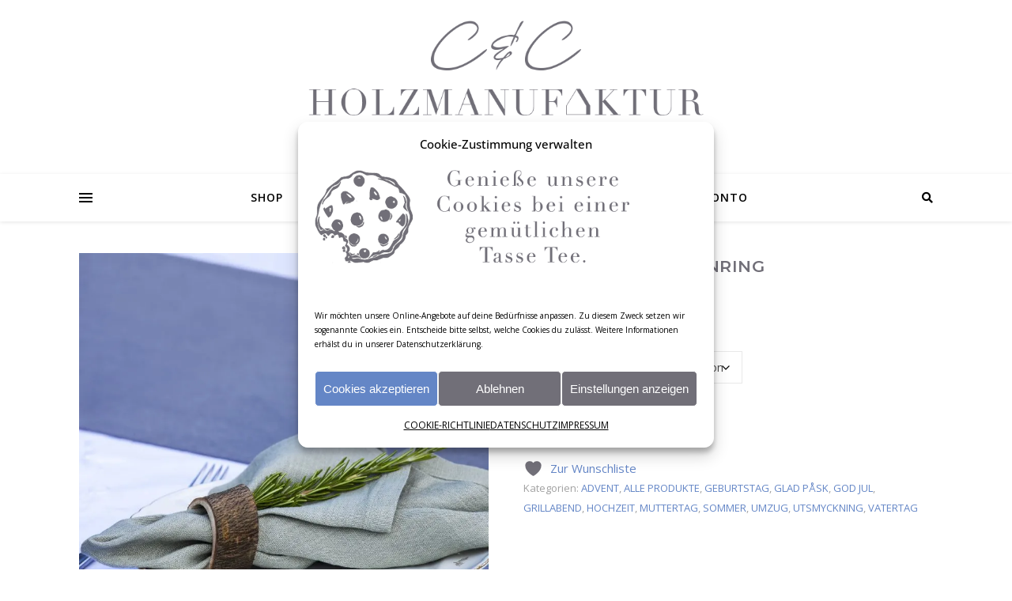

--- FILE ---
content_type: text/html; charset=UTF-8
request_url: https://www.ausliebezualtemholz.de/produkt/bertil-serviettenring/
body_size: 33408
content:
<!DOCTYPE html>
<html lang="de" prefix="og: http://ogp.me/ns#">
<head>
<title>BERTIL - Serviettenring &#124; C&#038;C HOLZMANUFAKTUR</title>


<!-- WooCommerce SEO Plugin 1.3.006 -->
<meta name="description" content="Appetitlich angerichtet! &quot;Kleine Details können den gedeckten Tisch Besonders erscheinen lassen.&quot; So auch" />
<link rel="canonical" href="https://www.ausliebezualtemholz.de/produkt/bertil-serviettenring/" />

<meta property="og:url" content="https://www.ausliebezualtemholz.de/produkt/bertil-serviettenring/" />
<meta property="og:title" content="BERTIL - Serviettenring &#124; C&#038;C HOLZMANUFAKTUR" />
<meta property="og:description" content="Appetitlich angerichtet! &quot;Kleine Details können den gedeckten Tisch Besonders erscheinen lassen.&quot; So auch" />
<meta property="og:type" content="product" />
<meta property="og:image" content="https://i0.wp.com/www.ausliebezualtemholz.de/wp-content/uploads/2019/09/IMG_6584_cr_quad.jpg?fit=800%2C800&#038;ssl=1" />
<meta property="og:image:width" content="800" />
<meta property="og:image:height" content="800" />
<meta property="og:site_name" content="C&amp;C HOLZMANUFAKTUR" />
<meta property="og:locale" content="de_DE" />
<meta property="product:category" content="ADVENT" />
<meta property="product:price:amount" content="6.50" />
<meta property="product:price:currency" content="EUR" />

<meta property="twitter:url" content="https://www.ausliebezualtemholz.de/produkt/bertil-serviettenring/" />
<meta property="twitter:title" content="BERTIL - Serviettenring &#124; C&#038;C HOLZMANUFAKTUR" />
<meta property="twitter:description" content="Appetitlich angerichtet! &quot;Kleine Details können den gedeckten Tisch Besonders erscheinen lassen.&quot; So auch" />
<meta property="twitter:image" content="https://i0.wp.com/www.ausliebezualtemholz.de/wp-content/uploads/2019/09/IMG_6584_cr_quad.jpg?fit=800%2C800&#038;ssl=1" />
<meta property="twitter:domain" content="C&amp;C HOLZMANUFAKTUR" />
<meta property="twitter:card" content="summary" />
<script type="application/ld+json">{"@graph":[{"@context":"http:\/\/schema.org\/","@type":"WebSite","name":"C&amp;C HOLZMANUFAKTUR","url":"https:\/\/www.ausliebezualtemholz.de","potentialAction":{"@type":"SearchAction","target":"https:\/\/www.ausliebezualtemholz.de\/?s={search_term_string}&post_type=product","query-input":"required name=search_term_string"}},{"@context":"http:\/\/schema.org\/","@type":"Product","@id":"https:\/\/www.ausliebezualtemholz.de\/produkt\/bertil-serviettenring\/","url":"https:\/\/www.ausliebezualtemholz.de\/produkt\/bertil-serviettenring\/","name":"BERTIL - Serviettenring","offers":{"@type":"Offer","priceCurrency":"EUR","availability":"http:\/\/schema.org\/InStock","sku":"01101","image":"https:\/\/www.ausliebezualtemholz.de\/wp-content\/uploads\/2019\/09\/IMG_6584_cr_quad.jpg","description":"Appetitlich angerichtet! \"Kleine Details k\u00f6nnen den gedeckten Tisch Besonders erscheinen lassen.\" So auch unser BERTIL - Serviettenring. \u2022 Abmessungen ca. 3 cm hoch \/ \u00d8 ca. 6 cm \u2022 aus massivem Holz gefertigt, komplett naturbelassen und unbehandelt Jedes Produkt ist ein handgefertigtes Einzelst\u00fcck. Form, Farbe und Holzart k\u00f6nnen vom Foto abweichen. Auch eine Rissbildung nach der Lieferung durch Luft- und Temperaturver\u00e4nderungen ist m\u00f6glich. Der Preis bezieht sich auf ein St\u00fcck \/ ohne Deko.","seller":{"@type":"Organization","name":"C&amp;C HOLZMANUFAKTUR","url":"https:\/\/www.ausliebezualtemholz.de"},"priceSpecification":{"price":"6.50","minPrice":"6.50","maxPrice":"6.50","priceCurrency":"EUR"}}}]}</script>
<!-- /WooCommerce SEO Plugin -->


	<meta charset="UTF-8">
	<meta name="viewport" content="width=device-width, initial-scale=1.0" />
	<link rel="profile" href="http://gmpg.org/xfn/11">

				<script>document.documentElement.className = document.documentElement.className + ' yes-js js_active js'</script>
			<meta name='robots' content='index, follow, max-image-preview:large, max-snippet:-1, max-video-preview:-1' />
	<style>img:is([sizes="auto" i], [sizes^="auto," i]) { contain-intrinsic-size: 3000px 1500px }</style>
	<script>window._wca = window._wca || [];</script>

	<!-- This site is optimized with the Yoast SEO plugin v26.4 - https://yoast.com/wordpress/plugins/seo/ -->
	
																	<script type="application/ld+json" class="yoast-schema-graph">{"@context":"https://schema.org","@graph":[{"@type":"WebPage","@id":"https://www.ausliebezualtemholz.de/produkt/bertil-serviettenring/","url":"https://www.ausliebezualtemholz.de/produkt/bertil-serviettenring/","name":"BERTIL - Serviettenring | C&amp;C HOLZMANUFAKTUR","isPartOf":{"@id":"https://www.ausliebezualtemholz.de/#website"},"primaryImageOfPage":{"@id":"https://www.ausliebezualtemholz.de/produkt/bertil-serviettenring/#primaryimage"},"image":{"@id":"https://www.ausliebezualtemholz.de/produkt/bertil-serviettenring/#primaryimage"},"thumbnailUrl":"https://i0.wp.com/www.ausliebezualtemholz.de/wp-content/uploads/2019/09/IMG_6584_cr_quad.jpg?fit=800%2C800&ssl=1","datePublished":"2019-09-19T01:48:11+00:00","dateModified":"2025-03-10T21:12:23+00:00","description":"\"Kleine Details können den gedeckten Tisch Besonders erscheinen lassen.\" So auch unsere BERTIL - Serviettenring.","breadcrumb":{"@id":"https://www.ausliebezualtemholz.de/produkt/bertil-serviettenring/#breadcrumb"},"inLanguage":"de","potentialAction":[{"@type":"ReadAction","target":["https://www.ausliebezualtemholz.de/produkt/bertil-serviettenring/"]}]},{"@type":"ImageObject","inLanguage":"de","@id":"https://www.ausliebezualtemholz.de/produkt/bertil-serviettenring/#primaryimage","url":"https://i0.wp.com/www.ausliebezualtemholz.de/wp-content/uploads/2019/09/IMG_6584_cr_quad.jpg?fit=800%2C800&ssl=1","contentUrl":"https://i0.wp.com/www.ausliebezualtemholz.de/wp-content/uploads/2019/09/IMG_6584_cr_quad.jpg?fit=800%2C800&ssl=1","width":800,"height":800,"caption":"Serviettenringe"},{"@type":"BreadcrumbList","@id":"https://www.ausliebezualtemholz.de/produkt/bertil-serviettenring/#breadcrumb","itemListElement":[{"@type":"ListItem","position":1,"name":"Startseite","item":"https://www.ausliebezualtemholz.de/"},{"@type":"ListItem","position":2,"name":"SHOP","item":"https://www.ausliebezualtemholz.de/"},{"@type":"ListItem","position":3,"name":"BERTIL &#8211; Serviettenring"}]},{"@type":"WebSite","@id":"https://www.ausliebezualtemholz.de/#website","url":"https://www.ausliebezualtemholz.de/","name":"C&amp;C HOLZMANUFAKTUR","description":"# aus Liebe zu altem Holz","publisher":{"@id":"https://www.ausliebezualtemholz.de/#organization"},"potentialAction":[{"@type":"SearchAction","target":{"@type":"EntryPoint","urlTemplate":"https://www.ausliebezualtemholz.de/?s={search_term_string}"},"query-input":{"@type":"PropertyValueSpecification","valueRequired":true,"valueName":"search_term_string"}}],"inLanguage":"de"},{"@type":"Organization","@id":"https://www.ausliebezualtemholz.de/#organization","name":"C&C HOLZMANUFAKTUR","url":"https://www.ausliebezualtemholz.de/","logo":{"@type":"ImageObject","inLanguage":"de","@id":"https://www.ausliebezualtemholz.de/#/schema/logo/image/","url":"https://i2.wp.com/www.ausliebezualtemholz.de/wp-content/uploads/2019/09/CC-Holzmanufaktur-Logo_072.jpg?fit=595%2C595&ssl=1","contentUrl":"https://i2.wp.com/www.ausliebezualtemholz.de/wp-content/uploads/2019/09/CC-Holzmanufaktur-Logo_072.jpg?fit=595%2C595&ssl=1","width":595,"height":595,"caption":"C&C HOLZMANUFAKTUR"},"image":{"@id":"https://www.ausliebezualtemholz.de/#/schema/logo/image/"}}]}</script>
	<!-- / Yoast SEO plugin. -->


<link rel='dns-prefetch' href='//stats.wp.com' />
<link rel='dns-prefetch' href='//capi-automation.s3.us-east-2.amazonaws.com' />
<link rel='dns-prefetch' href='//www.google.com' />
<link rel='dns-prefetch' href='//fonts.googleapis.com' />
<link rel='preconnect' href='//c0.wp.com' />
<link rel='preconnect' href='//i0.wp.com' />
<link rel="alternate" type="application/rss+xml" title="C&amp;C HOLZMANUFAKTUR &raquo; Feed" href="https://www.ausliebezualtemholz.de/feed/" />
<link rel="alternate" type="application/rss+xml" title="C&amp;C HOLZMANUFAKTUR &raquo; Kommentar-Feed" href="https://www.ausliebezualtemholz.de/comments/feed/" />
<link rel="alternate" type="application/rss+xml" title="C&amp;C HOLZMANUFAKTUR &raquo; BERTIL &#8211; Serviettenring-Kommentar-Feed" href="https://www.ausliebezualtemholz.de/produkt/bertil-serviettenring/feed/" />
		<!-- This site uses the Google Analytics by ExactMetrics plugin v8.10.1 - Using Analytics tracking - https://www.exactmetrics.com/ -->
							<script data-service="google-analytics" data-category="statistics" data-cmplz-src="//www.googletagmanager.com/gtag/js?id=G-7JXRC16YH5"  data-cfasync="false" data-wpfc-render="false" type="text/plain" async></script>
			<script data-service="google-analytics" data-category="statistics" data-cfasync="false" data-wpfc-render="false" type="text/plain">
				var em_version = '8.10.1';
				var em_track_user = true;
				var em_no_track_reason = '';
								var ExactMetricsDefaultLocations = {"page_location":"https:\/\/www.ausliebezualtemholz.de\/produkt\/bertil-serviettenring\/"};
								if ( typeof ExactMetricsPrivacyGuardFilter === 'function' ) {
					var ExactMetricsLocations = (typeof ExactMetricsExcludeQuery === 'object') ? ExactMetricsPrivacyGuardFilter( ExactMetricsExcludeQuery ) : ExactMetricsPrivacyGuardFilter( ExactMetricsDefaultLocations );
				} else {
					var ExactMetricsLocations = (typeof ExactMetricsExcludeQuery === 'object') ? ExactMetricsExcludeQuery : ExactMetricsDefaultLocations;
				}

								var disableStrs = [
										'ga-disable-G-7JXRC16YH5',
									];

				/* Function to detect opted out users */
				function __gtagTrackerIsOptedOut() {
					for (var index = 0; index < disableStrs.length; index++) {
						if (document.cookie.indexOf(disableStrs[index] + '=true') > -1) {
							return true;
						}
					}

					return false;
				}

				/* Disable tracking if the opt-out cookie exists. */
				if (__gtagTrackerIsOptedOut()) {
					for (var index = 0; index < disableStrs.length; index++) {
						window[disableStrs[index]] = true;
					}
				}

				/* Opt-out function */
				function __gtagTrackerOptout() {
					for (var index = 0; index < disableStrs.length; index++) {
						document.cookie = disableStrs[index] + '=true; expires=Thu, 31 Dec 2099 23:59:59 UTC; path=/';
						window[disableStrs[index]] = true;
					}
				}

				if ('undefined' === typeof gaOptout) {
					function gaOptout() {
						__gtagTrackerOptout();
					}
				}
								window.dataLayer = window.dataLayer || [];

				window.ExactMetricsDualTracker = {
					helpers: {},
					trackers: {},
				};
				if (em_track_user) {
					function __gtagDataLayer() {
						dataLayer.push(arguments);
					}

					function __gtagTracker(type, name, parameters) {
						if (!parameters) {
							parameters = {};
						}

						if (parameters.send_to) {
							__gtagDataLayer.apply(null, arguments);
							return;
						}

						if (type === 'event') {
														parameters.send_to = exactmetrics_frontend.v4_id;
							var hookName = name;
							if (typeof parameters['event_category'] !== 'undefined') {
								hookName = parameters['event_category'] + ':' + name;
							}

							if (typeof ExactMetricsDualTracker.trackers[hookName] !== 'undefined') {
								ExactMetricsDualTracker.trackers[hookName](parameters);
							} else {
								__gtagDataLayer('event', name, parameters);
							}
							
						} else {
							__gtagDataLayer.apply(null, arguments);
						}
					}

					__gtagTracker('js', new Date());
					__gtagTracker('set', {
						'developer_id.dNDMyYj': true,
											});
					if ( ExactMetricsLocations.page_location ) {
						__gtagTracker('set', ExactMetricsLocations);
					}
										__gtagTracker('config', 'G-7JXRC16YH5', {"forceSSL":"true"} );
										window.gtag = __gtagTracker;										(function () {
						/* https://developers.google.com/analytics/devguides/collection/analyticsjs/ */
						/* ga and __gaTracker compatibility shim. */
						var noopfn = function () {
							return null;
						};
						var newtracker = function () {
							return new Tracker();
						};
						var Tracker = function () {
							return null;
						};
						var p = Tracker.prototype;
						p.get = noopfn;
						p.set = noopfn;
						p.send = function () {
							var args = Array.prototype.slice.call(arguments);
							args.unshift('send');
							__gaTracker.apply(null, args);
						};
						var __gaTracker = function () {
							var len = arguments.length;
							if (len === 0) {
								return;
							}
							var f = arguments[len - 1];
							if (typeof f !== 'object' || f === null || typeof f.hitCallback !== 'function') {
								if ('send' === arguments[0]) {
									var hitConverted, hitObject = false, action;
									if ('event' === arguments[1]) {
										if ('undefined' !== typeof arguments[3]) {
											hitObject = {
												'eventAction': arguments[3],
												'eventCategory': arguments[2],
												'eventLabel': arguments[4],
												'value': arguments[5] ? arguments[5] : 1,
											}
										}
									}
									if ('pageview' === arguments[1]) {
										if ('undefined' !== typeof arguments[2]) {
											hitObject = {
												'eventAction': 'page_view',
												'page_path': arguments[2],
											}
										}
									}
									if (typeof arguments[2] === 'object') {
										hitObject = arguments[2];
									}
									if (typeof arguments[5] === 'object') {
										Object.assign(hitObject, arguments[5]);
									}
									if ('undefined' !== typeof arguments[1].hitType) {
										hitObject = arguments[1];
										if ('pageview' === hitObject.hitType) {
											hitObject.eventAction = 'page_view';
										}
									}
									if (hitObject) {
										action = 'timing' === arguments[1].hitType ? 'timing_complete' : hitObject.eventAction;
										hitConverted = mapArgs(hitObject);
										__gtagTracker('event', action, hitConverted);
									}
								}
								return;
							}

							function mapArgs(args) {
								var arg, hit = {};
								var gaMap = {
									'eventCategory': 'event_category',
									'eventAction': 'event_action',
									'eventLabel': 'event_label',
									'eventValue': 'event_value',
									'nonInteraction': 'non_interaction',
									'timingCategory': 'event_category',
									'timingVar': 'name',
									'timingValue': 'value',
									'timingLabel': 'event_label',
									'page': 'page_path',
									'location': 'page_location',
									'title': 'page_title',
									'referrer' : 'page_referrer',
								};
								for (arg in args) {
																		if (!(!args.hasOwnProperty(arg) || !gaMap.hasOwnProperty(arg))) {
										hit[gaMap[arg]] = args[arg];
									} else {
										hit[arg] = args[arg];
									}
								}
								return hit;
							}

							try {
								f.hitCallback();
							} catch (ex) {
							}
						};
						__gaTracker.create = newtracker;
						__gaTracker.getByName = newtracker;
						__gaTracker.getAll = function () {
							return [];
						};
						__gaTracker.remove = noopfn;
						__gaTracker.loaded = true;
						window['__gaTracker'] = __gaTracker;
					})();
									} else {
										console.log("");
					(function () {
						function __gtagTracker() {
							return null;
						}

						window['__gtagTracker'] = __gtagTracker;
						window['gtag'] = __gtagTracker;
					})();
									}
			</script>
							<!-- / Google Analytics by ExactMetrics -->
		<script type="text/javascript">
/* <![CDATA[ */
window._wpemojiSettings = {"baseUrl":"https:\/\/s.w.org\/images\/core\/emoji\/16.0.1\/72x72\/","ext":".png","svgUrl":"https:\/\/s.w.org\/images\/core\/emoji\/16.0.1\/svg\/","svgExt":".svg","source":{"concatemoji":"https:\/\/www.ausliebezualtemholz.de\/wp-includes\/js\/wp-emoji-release.min.js?ver=6.8.3"}};
/*! This file is auto-generated */
!function(s,n){var o,i,e;function c(e){try{var t={supportTests:e,timestamp:(new Date).valueOf()};sessionStorage.setItem(o,JSON.stringify(t))}catch(e){}}function p(e,t,n){e.clearRect(0,0,e.canvas.width,e.canvas.height),e.fillText(t,0,0);var t=new Uint32Array(e.getImageData(0,0,e.canvas.width,e.canvas.height).data),a=(e.clearRect(0,0,e.canvas.width,e.canvas.height),e.fillText(n,0,0),new Uint32Array(e.getImageData(0,0,e.canvas.width,e.canvas.height).data));return t.every(function(e,t){return e===a[t]})}function u(e,t){e.clearRect(0,0,e.canvas.width,e.canvas.height),e.fillText(t,0,0);for(var n=e.getImageData(16,16,1,1),a=0;a<n.data.length;a++)if(0!==n.data[a])return!1;return!0}function f(e,t,n,a){switch(t){case"flag":return n(e,"\ud83c\udff3\ufe0f\u200d\u26a7\ufe0f","\ud83c\udff3\ufe0f\u200b\u26a7\ufe0f")?!1:!n(e,"\ud83c\udde8\ud83c\uddf6","\ud83c\udde8\u200b\ud83c\uddf6")&&!n(e,"\ud83c\udff4\udb40\udc67\udb40\udc62\udb40\udc65\udb40\udc6e\udb40\udc67\udb40\udc7f","\ud83c\udff4\u200b\udb40\udc67\u200b\udb40\udc62\u200b\udb40\udc65\u200b\udb40\udc6e\u200b\udb40\udc67\u200b\udb40\udc7f");case"emoji":return!a(e,"\ud83e\udedf")}return!1}function g(e,t,n,a){var r="undefined"!=typeof WorkerGlobalScope&&self instanceof WorkerGlobalScope?new OffscreenCanvas(300,150):s.createElement("canvas"),o=r.getContext("2d",{willReadFrequently:!0}),i=(o.textBaseline="top",o.font="600 32px Arial",{});return e.forEach(function(e){i[e]=t(o,e,n,a)}),i}function t(e){var t=s.createElement("script");t.src=e,t.defer=!0,s.head.appendChild(t)}"undefined"!=typeof Promise&&(o="wpEmojiSettingsSupports",i=["flag","emoji"],n.supports={everything:!0,everythingExceptFlag:!0},e=new Promise(function(e){s.addEventListener("DOMContentLoaded",e,{once:!0})}),new Promise(function(t){var n=function(){try{var e=JSON.parse(sessionStorage.getItem(o));if("object"==typeof e&&"number"==typeof e.timestamp&&(new Date).valueOf()<e.timestamp+604800&&"object"==typeof e.supportTests)return e.supportTests}catch(e){}return null}();if(!n){if("undefined"!=typeof Worker&&"undefined"!=typeof OffscreenCanvas&&"undefined"!=typeof URL&&URL.createObjectURL&&"undefined"!=typeof Blob)try{var e="postMessage("+g.toString()+"("+[JSON.stringify(i),f.toString(),p.toString(),u.toString()].join(",")+"));",a=new Blob([e],{type:"text/javascript"}),r=new Worker(URL.createObjectURL(a),{name:"wpTestEmojiSupports"});return void(r.onmessage=function(e){c(n=e.data),r.terminate(),t(n)})}catch(e){}c(n=g(i,f,p,u))}t(n)}).then(function(e){for(var t in e)n.supports[t]=e[t],n.supports.everything=n.supports.everything&&n.supports[t],"flag"!==t&&(n.supports.everythingExceptFlag=n.supports.everythingExceptFlag&&n.supports[t]);n.supports.everythingExceptFlag=n.supports.everythingExceptFlag&&!n.supports.flag,n.DOMReady=!1,n.readyCallback=function(){n.DOMReady=!0}}).then(function(){return e}).then(function(){var e;n.supports.everything||(n.readyCallback(),(e=n.source||{}).concatemoji?t(e.concatemoji):e.wpemoji&&e.twemoji&&(t(e.twemoji),t(e.wpemoji)))}))}((window,document),window._wpemojiSettings);
/* ]]> */
</script>
<link rel='stylesheet' id='sbi_styles-css' href='https://www.ausliebezualtemholz.de/wp-content/plugins/instagram-feed/css/sbi-styles.min.css?ver=6.10.0' type='text/css' media='all' />
<style id='wp-emoji-styles-inline-css' type='text/css'>

	img.wp-smiley, img.emoji {
		display: inline !important;
		border: none !important;
		box-shadow: none !important;
		height: 1em !important;
		width: 1em !important;
		margin: 0 0.07em !important;
		vertical-align: -0.1em !important;
		background: none !important;
		padding: 0 !important;
	}
</style>
<link rel='stylesheet' id='wp-block-library-css' href='https://c0.wp.com/c/6.8.3/wp-includes/css/dist/block-library/style.min.css' type='text/css' media='all' />
<style id='classic-theme-styles-inline-css' type='text/css'>
/*! This file is auto-generated */
.wp-block-button__link{color:#fff;background-color:#32373c;border-radius:9999px;box-shadow:none;text-decoration:none;padding:calc(.667em + 2px) calc(1.333em + 2px);font-size:1.125em}.wp-block-file__button{background:#32373c;color:#fff;text-decoration:none}
</style>
<link rel='stylesheet' id='mediaelement-css' href='https://c0.wp.com/c/6.8.3/wp-includes/js/mediaelement/mediaelementplayer-legacy.min.css' type='text/css' media='all' />
<link rel='stylesheet' id='wp-mediaelement-css' href='https://c0.wp.com/c/6.8.3/wp-includes/js/mediaelement/wp-mediaelement.min.css' type='text/css' media='all' />
<style id='jetpack-sharing-buttons-style-inline-css' type='text/css'>
.jetpack-sharing-buttons__services-list{display:flex;flex-direction:row;flex-wrap:wrap;gap:0;list-style-type:none;margin:5px;padding:0}.jetpack-sharing-buttons__services-list.has-small-icon-size{font-size:12px}.jetpack-sharing-buttons__services-list.has-normal-icon-size{font-size:16px}.jetpack-sharing-buttons__services-list.has-large-icon-size{font-size:24px}.jetpack-sharing-buttons__services-list.has-huge-icon-size{font-size:36px}@media print{.jetpack-sharing-buttons__services-list{display:none!important}}.editor-styles-wrapper .wp-block-jetpack-sharing-buttons{gap:0;padding-inline-start:0}ul.jetpack-sharing-buttons__services-list.has-background{padding:1.25em 2.375em}
</style>
<link rel='stylesheet' id='jquery-selectBox-css' href='https://www.ausliebezualtemholz.de/wp-content/plugins/yith-woocommerce-wishlist/assets/css/jquery.selectBox.css?ver=1.2.0' type='text/css' media='all' />
<link rel='stylesheet' id='woocommerce_prettyPhoto_css-css' href='//www.ausliebezualtemholz.de/wp-content/plugins/woocommerce/assets/css/prettyPhoto.css?ver=3.1.6' type='text/css' media='all' />
<link rel='stylesheet' id='yith-wcwl-main-css' href='https://www.ausliebezualtemholz.de/wp-content/plugins/yith-woocommerce-wishlist/assets/css/style.css?ver=4.10.2' type='text/css' media='all' />
<style id='yith-wcwl-main-inline-css' type='text/css'>
 :root { --add-to-wishlist-icon-color: rgb(113,111,120); --added-to-wishlist-icon-color: #000000; --color-add-to-wishlist-background: #333333; --color-add-to-wishlist-text: #FFFFFF; --color-add-to-wishlist-border: #333333; --color-add-to-wishlist-background-hover: #333333; --color-add-to-wishlist-text-hover: #FFFFFF; --color-add-to-wishlist-border-hover: #333333; --rounded-corners-radius: 16px; --color-add-to-cart-background: #333333; --color-add-to-cart-text: #FFFFFF; --color-add-to-cart-border: #333333; --color-add-to-cart-background-hover: #4F4F4F; --color-add-to-cart-text-hover: #FFFFFF; --color-add-to-cart-border-hover: #4F4F4F; --add-to-cart-rounded-corners-radius: 16px; --color-button-style-1-background: #333333; --color-button-style-1-text: #FFFFFF; --color-button-style-1-border: #333333; --color-button-style-1-background-hover: #4F4F4F; --color-button-style-1-text-hover: #FFFFFF; --color-button-style-1-border-hover: #4F4F4F; --color-button-style-2-background: #333333; --color-button-style-2-text: #FFFFFF; --color-button-style-2-border: #333333; --color-button-style-2-background-hover: #4F4F4F; --color-button-style-2-text-hover: #FFFFFF; --color-button-style-2-border-hover: #4F4F4F; --color-wishlist-table-background: #FFFFFF; --color-wishlist-table-text: #6d6c6c; --color-wishlist-table-border: #FFFFFF; --color-headers-background: #F4F4F4; --color-share-button-color: #FFFFFF; --color-share-button-color-hover: #FFFFFF; --color-fb-button-background: #39599E; --color-fb-button-background-hover: rgb(113,111,120); --color-tw-button-background: #45AFE2; --color-tw-button-background-hover: rgb(113,111,120); --color-pr-button-background: #AB2E31; --color-pr-button-background-hover: rgb(113,111,120); --color-em-button-background: #FBB102; --color-em-button-background-hover: rgb(113,111,120); --color-wa-button-background: #00A901; --color-wa-button-background-hover: rgb(113,111,120); --feedback-duration: 3s } 
 :root { --add-to-wishlist-icon-color: rgb(113,111,120); --added-to-wishlist-icon-color: #000000; --color-add-to-wishlist-background: #333333; --color-add-to-wishlist-text: #FFFFFF; --color-add-to-wishlist-border: #333333; --color-add-to-wishlist-background-hover: #333333; --color-add-to-wishlist-text-hover: #FFFFFF; --color-add-to-wishlist-border-hover: #333333; --rounded-corners-radius: 16px; --color-add-to-cart-background: #333333; --color-add-to-cart-text: #FFFFFF; --color-add-to-cart-border: #333333; --color-add-to-cart-background-hover: #4F4F4F; --color-add-to-cart-text-hover: #FFFFFF; --color-add-to-cart-border-hover: #4F4F4F; --add-to-cart-rounded-corners-radius: 16px; --color-button-style-1-background: #333333; --color-button-style-1-text: #FFFFFF; --color-button-style-1-border: #333333; --color-button-style-1-background-hover: #4F4F4F; --color-button-style-1-text-hover: #FFFFFF; --color-button-style-1-border-hover: #4F4F4F; --color-button-style-2-background: #333333; --color-button-style-2-text: #FFFFFF; --color-button-style-2-border: #333333; --color-button-style-2-background-hover: #4F4F4F; --color-button-style-2-text-hover: #FFFFFF; --color-button-style-2-border-hover: #4F4F4F; --color-wishlist-table-background: #FFFFFF; --color-wishlist-table-text: #6d6c6c; --color-wishlist-table-border: #FFFFFF; --color-headers-background: #F4F4F4; --color-share-button-color: #FFFFFF; --color-share-button-color-hover: #FFFFFF; --color-fb-button-background: #39599E; --color-fb-button-background-hover: rgb(113,111,120); --color-tw-button-background: #45AFE2; --color-tw-button-background-hover: rgb(113,111,120); --color-pr-button-background: #AB2E31; --color-pr-button-background-hover: rgb(113,111,120); --color-em-button-background: #FBB102; --color-em-button-background-hover: rgb(113,111,120); --color-wa-button-background: #00A901; --color-wa-button-background-hover: rgb(113,111,120); --feedback-duration: 3s } 
</style>
<link rel='stylesheet' id='cr-frontend-css-css' href='https://www.ausliebezualtemholz.de/wp-content/plugins/customer-reviews-woocommerce/css/frontend.css?ver=5.89.0' type='text/css' media='all' />
<link rel='stylesheet' id='cr-badges-css-css' href='https://www.ausliebezualtemholz.de/wp-content/plugins/customer-reviews-woocommerce/css/badges.css?ver=5.89.0' type='text/css' media='all' />
<style id='global-styles-inline-css' type='text/css'>
:root{--wp--preset--aspect-ratio--square: 1;--wp--preset--aspect-ratio--4-3: 4/3;--wp--preset--aspect-ratio--3-4: 3/4;--wp--preset--aspect-ratio--3-2: 3/2;--wp--preset--aspect-ratio--2-3: 2/3;--wp--preset--aspect-ratio--16-9: 16/9;--wp--preset--aspect-ratio--9-16: 9/16;--wp--preset--color--black: #000000;--wp--preset--color--cyan-bluish-gray: #abb8c3;--wp--preset--color--white: #ffffff;--wp--preset--color--pale-pink: #f78da7;--wp--preset--color--vivid-red: #cf2e2e;--wp--preset--color--luminous-vivid-orange: #ff6900;--wp--preset--color--luminous-vivid-amber: #fcb900;--wp--preset--color--light-green-cyan: #7bdcb5;--wp--preset--color--vivid-green-cyan: #00d084;--wp--preset--color--pale-cyan-blue: #8ed1fc;--wp--preset--color--vivid-cyan-blue: #0693e3;--wp--preset--color--vivid-purple: #9b51e0;--wp--preset--gradient--vivid-cyan-blue-to-vivid-purple: linear-gradient(135deg,rgba(6,147,227,1) 0%,rgb(155,81,224) 100%);--wp--preset--gradient--light-green-cyan-to-vivid-green-cyan: linear-gradient(135deg,rgb(122,220,180) 0%,rgb(0,208,130) 100%);--wp--preset--gradient--luminous-vivid-amber-to-luminous-vivid-orange: linear-gradient(135deg,rgba(252,185,0,1) 0%,rgba(255,105,0,1) 100%);--wp--preset--gradient--luminous-vivid-orange-to-vivid-red: linear-gradient(135deg,rgba(255,105,0,1) 0%,rgb(207,46,46) 100%);--wp--preset--gradient--very-light-gray-to-cyan-bluish-gray: linear-gradient(135deg,rgb(238,238,238) 0%,rgb(169,184,195) 100%);--wp--preset--gradient--cool-to-warm-spectrum: linear-gradient(135deg,rgb(74,234,220) 0%,rgb(151,120,209) 20%,rgb(207,42,186) 40%,rgb(238,44,130) 60%,rgb(251,105,98) 80%,rgb(254,248,76) 100%);--wp--preset--gradient--blush-light-purple: linear-gradient(135deg,rgb(255,206,236) 0%,rgb(152,150,240) 100%);--wp--preset--gradient--blush-bordeaux: linear-gradient(135deg,rgb(254,205,165) 0%,rgb(254,45,45) 50%,rgb(107,0,62) 100%);--wp--preset--gradient--luminous-dusk: linear-gradient(135deg,rgb(255,203,112) 0%,rgb(199,81,192) 50%,rgb(65,88,208) 100%);--wp--preset--gradient--pale-ocean: linear-gradient(135deg,rgb(255,245,203) 0%,rgb(182,227,212) 50%,rgb(51,167,181) 100%);--wp--preset--gradient--electric-grass: linear-gradient(135deg,rgb(202,248,128) 0%,rgb(113,206,126) 100%);--wp--preset--gradient--midnight: linear-gradient(135deg,rgb(2,3,129) 0%,rgb(40,116,252) 100%);--wp--preset--font-size--small: 13px;--wp--preset--font-size--medium: 20px;--wp--preset--font-size--large: 36px;--wp--preset--font-size--x-large: 42px;--wp--preset--spacing--20: 0.44rem;--wp--preset--spacing--30: 0.67rem;--wp--preset--spacing--40: 1rem;--wp--preset--spacing--50: 1.5rem;--wp--preset--spacing--60: 2.25rem;--wp--preset--spacing--70: 3.38rem;--wp--preset--spacing--80: 5.06rem;--wp--preset--shadow--natural: 6px 6px 9px rgba(0, 0, 0, 0.2);--wp--preset--shadow--deep: 12px 12px 50px rgba(0, 0, 0, 0.4);--wp--preset--shadow--sharp: 6px 6px 0px rgba(0, 0, 0, 0.2);--wp--preset--shadow--outlined: 6px 6px 0px -3px rgba(255, 255, 255, 1), 6px 6px rgba(0, 0, 0, 1);--wp--preset--shadow--crisp: 6px 6px 0px rgba(0, 0, 0, 1);}:where(.is-layout-flex){gap: 0.5em;}:where(.is-layout-grid){gap: 0.5em;}body .is-layout-flex{display: flex;}.is-layout-flex{flex-wrap: wrap;align-items: center;}.is-layout-flex > :is(*, div){margin: 0;}body .is-layout-grid{display: grid;}.is-layout-grid > :is(*, div){margin: 0;}:where(.wp-block-columns.is-layout-flex){gap: 2em;}:where(.wp-block-columns.is-layout-grid){gap: 2em;}:where(.wp-block-post-template.is-layout-flex){gap: 1.25em;}:where(.wp-block-post-template.is-layout-grid){gap: 1.25em;}.has-black-color{color: var(--wp--preset--color--black) !important;}.has-cyan-bluish-gray-color{color: var(--wp--preset--color--cyan-bluish-gray) !important;}.has-white-color{color: var(--wp--preset--color--white) !important;}.has-pale-pink-color{color: var(--wp--preset--color--pale-pink) !important;}.has-vivid-red-color{color: var(--wp--preset--color--vivid-red) !important;}.has-luminous-vivid-orange-color{color: var(--wp--preset--color--luminous-vivid-orange) !important;}.has-luminous-vivid-amber-color{color: var(--wp--preset--color--luminous-vivid-amber) !important;}.has-light-green-cyan-color{color: var(--wp--preset--color--light-green-cyan) !important;}.has-vivid-green-cyan-color{color: var(--wp--preset--color--vivid-green-cyan) !important;}.has-pale-cyan-blue-color{color: var(--wp--preset--color--pale-cyan-blue) !important;}.has-vivid-cyan-blue-color{color: var(--wp--preset--color--vivid-cyan-blue) !important;}.has-vivid-purple-color{color: var(--wp--preset--color--vivid-purple) !important;}.has-black-background-color{background-color: var(--wp--preset--color--black) !important;}.has-cyan-bluish-gray-background-color{background-color: var(--wp--preset--color--cyan-bluish-gray) !important;}.has-white-background-color{background-color: var(--wp--preset--color--white) !important;}.has-pale-pink-background-color{background-color: var(--wp--preset--color--pale-pink) !important;}.has-vivid-red-background-color{background-color: var(--wp--preset--color--vivid-red) !important;}.has-luminous-vivid-orange-background-color{background-color: var(--wp--preset--color--luminous-vivid-orange) !important;}.has-luminous-vivid-amber-background-color{background-color: var(--wp--preset--color--luminous-vivid-amber) !important;}.has-light-green-cyan-background-color{background-color: var(--wp--preset--color--light-green-cyan) !important;}.has-vivid-green-cyan-background-color{background-color: var(--wp--preset--color--vivid-green-cyan) !important;}.has-pale-cyan-blue-background-color{background-color: var(--wp--preset--color--pale-cyan-blue) !important;}.has-vivid-cyan-blue-background-color{background-color: var(--wp--preset--color--vivid-cyan-blue) !important;}.has-vivid-purple-background-color{background-color: var(--wp--preset--color--vivid-purple) !important;}.has-black-border-color{border-color: var(--wp--preset--color--black) !important;}.has-cyan-bluish-gray-border-color{border-color: var(--wp--preset--color--cyan-bluish-gray) !important;}.has-white-border-color{border-color: var(--wp--preset--color--white) !important;}.has-pale-pink-border-color{border-color: var(--wp--preset--color--pale-pink) !important;}.has-vivid-red-border-color{border-color: var(--wp--preset--color--vivid-red) !important;}.has-luminous-vivid-orange-border-color{border-color: var(--wp--preset--color--luminous-vivid-orange) !important;}.has-luminous-vivid-amber-border-color{border-color: var(--wp--preset--color--luminous-vivid-amber) !important;}.has-light-green-cyan-border-color{border-color: var(--wp--preset--color--light-green-cyan) !important;}.has-vivid-green-cyan-border-color{border-color: var(--wp--preset--color--vivid-green-cyan) !important;}.has-pale-cyan-blue-border-color{border-color: var(--wp--preset--color--pale-cyan-blue) !important;}.has-vivid-cyan-blue-border-color{border-color: var(--wp--preset--color--vivid-cyan-blue) !important;}.has-vivid-purple-border-color{border-color: var(--wp--preset--color--vivid-purple) !important;}.has-vivid-cyan-blue-to-vivid-purple-gradient-background{background: var(--wp--preset--gradient--vivid-cyan-blue-to-vivid-purple) !important;}.has-light-green-cyan-to-vivid-green-cyan-gradient-background{background: var(--wp--preset--gradient--light-green-cyan-to-vivid-green-cyan) !important;}.has-luminous-vivid-amber-to-luminous-vivid-orange-gradient-background{background: var(--wp--preset--gradient--luminous-vivid-amber-to-luminous-vivid-orange) !important;}.has-luminous-vivid-orange-to-vivid-red-gradient-background{background: var(--wp--preset--gradient--luminous-vivid-orange-to-vivid-red) !important;}.has-very-light-gray-to-cyan-bluish-gray-gradient-background{background: var(--wp--preset--gradient--very-light-gray-to-cyan-bluish-gray) !important;}.has-cool-to-warm-spectrum-gradient-background{background: var(--wp--preset--gradient--cool-to-warm-spectrum) !important;}.has-blush-light-purple-gradient-background{background: var(--wp--preset--gradient--blush-light-purple) !important;}.has-blush-bordeaux-gradient-background{background: var(--wp--preset--gradient--blush-bordeaux) !important;}.has-luminous-dusk-gradient-background{background: var(--wp--preset--gradient--luminous-dusk) !important;}.has-pale-ocean-gradient-background{background: var(--wp--preset--gradient--pale-ocean) !important;}.has-electric-grass-gradient-background{background: var(--wp--preset--gradient--electric-grass) !important;}.has-midnight-gradient-background{background: var(--wp--preset--gradient--midnight) !important;}.has-small-font-size{font-size: var(--wp--preset--font-size--small) !important;}.has-medium-font-size{font-size: var(--wp--preset--font-size--medium) !important;}.has-large-font-size{font-size: var(--wp--preset--font-size--large) !important;}.has-x-large-font-size{font-size: var(--wp--preset--font-size--x-large) !important;}
:where(.wp-block-post-template.is-layout-flex){gap: 1.25em;}:where(.wp-block-post-template.is-layout-grid){gap: 1.25em;}
:where(.wp-block-columns.is-layout-flex){gap: 2em;}:where(.wp-block-columns.is-layout-grid){gap: 2em;}
:root :where(.wp-block-pullquote){font-size: 1.5em;line-height: 1.6;}
</style>
<link rel='stylesheet' id='contact-form-7-css' href='https://www.ausliebezualtemholz.de/wp-content/plugins/contact-form-7/includes/css/styles.css?ver=6.1.3' type='text/css' media='all' />
<link rel='stylesheet' id='wpmenucart-icons-css' href='https://www.ausliebezualtemholz.de/wp-content/plugins/woocommerce-menu-bar-cart/assets/css/wpmenucart-icons.min.css?ver=2.14.12' type='text/css' media='all' />
<style id='wpmenucart-icons-inline-css' type='text/css'>
@font-face{font-family:WPMenuCart;src:url(https://www.ausliebezualtemholz.de/wp-content/plugins/woocommerce-menu-bar-cart/assets/fonts/WPMenuCart.eot);src:url(https://www.ausliebezualtemholz.de/wp-content/plugins/woocommerce-menu-bar-cart/assets/fonts/WPMenuCart.eot?#iefix) format('embedded-opentype'),url(https://www.ausliebezualtemholz.de/wp-content/plugins/woocommerce-menu-bar-cart/assets/fonts/WPMenuCart.woff2) format('woff2'),url(https://www.ausliebezualtemholz.de/wp-content/plugins/woocommerce-menu-bar-cart/assets/fonts/WPMenuCart.woff) format('woff'),url(https://www.ausliebezualtemholz.de/wp-content/plugins/woocommerce-menu-bar-cart/assets/fonts/WPMenuCart.ttf) format('truetype'),url(https://www.ausliebezualtemholz.de/wp-content/plugins/woocommerce-menu-bar-cart/assets/fonts/WPMenuCart.svg#WPMenuCart) format('svg');font-weight:400;font-style:normal;font-display:swap}
</style>
<link rel='stylesheet' id='wpmenucart-css' href='https://www.ausliebezualtemholz.de/wp-content/plugins/woocommerce-menu-bar-cart/assets/css/wpmenucart-main.min.css?ver=2.14.12' type='text/css' media='all' />
<link rel='stylesheet' id='photoswipe-css' href='https://c0.wp.com/p/woocommerce/10.3.5/assets/css/photoswipe/photoswipe.min.css' type='text/css' media='all' />
<link rel='stylesheet' id='photoswipe-default-skin-css' href='https://c0.wp.com/p/woocommerce/10.3.5/assets/css/photoswipe/default-skin/default-skin.min.css' type='text/css' media='all' />
<link rel='stylesheet' id='woocommerce-layout-css' href='https://c0.wp.com/p/woocommerce/10.3.5/assets/css/woocommerce-layout.css' type='text/css' media='all' />
<style id='woocommerce-layout-inline-css' type='text/css'>

	.infinite-scroll .woocommerce-pagination {
		display: none;
	}
</style>
<link rel='stylesheet' id='woocommerce-smallscreen-css' href='https://c0.wp.com/p/woocommerce/10.3.5/assets/css/woocommerce-smallscreen.css' type='text/css' media='only screen and (max-width: 768px)' />
<link rel='stylesheet' id='woocommerce-general-css' href='https://c0.wp.com/p/woocommerce/10.3.5/assets/css/woocommerce.css' type='text/css' media='all' />
<style id='woocommerce-inline-inline-css' type='text/css'>
.woocommerce form .form-row .required { visibility: visible; }
</style>
<link rel='stylesheet' id='cmplz-general-css' href='https://www.ausliebezualtemholz.de/wp-content/plugins/complianz-gdpr/assets/css/cookieblocker.min.css?ver=1763495826' type='text/css' media='all' />
<link rel='stylesheet' id='brands-styles-css' href='https://c0.wp.com/p/woocommerce/10.3.5/assets/css/brands.css' type='text/css' media='all' />
<link rel='stylesheet' id='parent-style-css' href='https://www.ausliebezualtemholz.de/wp-content/themes/bard/style.css?ver=6.8.3' type='text/css' media='all' />
<link rel='stylesheet' id='bard-style-css' href='https://www.ausliebezualtemholz.de/wp-content/themes/bard-child/style.css?ver=1.4.9.8' type='text/css' media='all' />
<link rel='stylesheet' id='fontawesome-css' href='https://www.ausliebezualtemholz.de/wp-content/themes/bard/assets/css/fontawesome/all.min.css?ver=6.8.3' type='text/css' media='all' />
<link rel='stylesheet' id='fontello-css' href='https://www.ausliebezualtemholz.de/wp-content/themes/bard/assets/css/fontello.css?ver=6.8.3' type='text/css' media='all' />
<link rel='stylesheet' id='slick-css' href='https://www.ausliebezualtemholz.de/wp-content/themes/bard/assets/css/slick.css?ver=6.8.3' type='text/css' media='all' />
<link rel='stylesheet' id='scrollbar-css' href='https://www.ausliebezualtemholz.de/wp-content/themes/bard/assets/css/perfect-scrollbar.css?ver=6.8.3' type='text/css' media='all' />
<link rel='stylesheet' id='bard-woocommerce-css' href='https://www.ausliebezualtemholz.de/wp-content/themes/bard/assets/css/woocommerce.css?ver=6.8.3' type='text/css' media='all' />
<link rel='stylesheet' id='bard-responsive-css' href='https://www.ausliebezualtemholz.de/wp-content/themes/bard/assets/css/responsive.css?ver=6.8.3' type='text/css' media='all' />
<link rel='stylesheet' id='bard-montserratr-font-css' href='//fonts.googleapis.com/css?family=Montserrat%3A300%2C300i%2C400%2C400i%2C500%2C500i%2C600%2C600i%2C700%2C700i&#038;ver=1.0.0' type='text/css' media='all' />
<link rel='stylesheet' id='bard-opensans-font-css' href='//fonts.googleapis.com/css?family=Open+Sans%3A400%2C400i%2C600%2C600i%2C700%2C700i&#038;ver=1.0.0' type='text/css' media='all' />
<link rel='stylesheet' id='mollie-applepaydirect-css' href='https://www.ausliebezualtemholz.de/wp-content/plugins/mollie-payments-for-woocommerce/public/css/mollie-applepaydirect.min.css?ver=1762194528' type='text/css' media='screen' />
<script type="text/javascript" src="https://www.ausliebezualtemholz.de/wp-content/plugins/google-analytics-dashboard-for-wp/assets/js/frontend-gtag.min.js?ver=8.10.1" id="exactmetrics-frontend-script-js" async="async" data-wp-strategy="async"></script>
<script data-cfasync="false" data-wpfc-render="false" type="text/javascript" id='exactmetrics-frontend-script-js-extra'>/* <![CDATA[ */
var exactmetrics_frontend = {"js_events_tracking":"true","download_extensions":"zip,mp3,mpeg,pdf,docx,pptx,xlsx,rar","inbound_paths":"[{\"path\":\"\\\/go\\\/\",\"label\":\"affiliate\"},{\"path\":\"\\\/recommend\\\/\",\"label\":\"affiliate\"}]","home_url":"https:\/\/www.ausliebezualtemholz.de","hash_tracking":"false","v4_id":"G-7JXRC16YH5"};/* ]]> */
</script>
<script type="text/javascript" src="https://c0.wp.com/c/6.8.3/wp-includes/js/jquery/jquery.min.js" id="jquery-core-js"></script>
<script type="text/javascript" src="https://c0.wp.com/c/6.8.3/wp-includes/js/jquery/jquery-migrate.min.js" id="jquery-migrate-js"></script>
<script type="text/javascript" src="https://c0.wp.com/p/woocommerce/10.3.5/assets/js/jquery-blockui/jquery.blockUI.min.js" id="wc-jquery-blockui-js" defer="defer" data-wp-strategy="defer"></script>
<script type="text/javascript" id="wc-add-to-cart-js-extra">
/* <![CDATA[ */
var wc_add_to_cart_params = {"ajax_url":"\/wp-admin\/admin-ajax.php","wc_ajax_url":"\/?wc-ajax=%%endpoint%%","i18n_view_cart":"Warenkorb anzeigen","cart_url":"https:\/\/www.ausliebezualtemholz.de\/warenkorb\/","is_cart":"","cart_redirect_after_add":"no"};
/* ]]> */
</script>
<script type="text/javascript" src="https://c0.wp.com/p/woocommerce/10.3.5/assets/js/frontend/add-to-cart.min.js" id="wc-add-to-cart-js" defer="defer" data-wp-strategy="defer"></script>
<script type="text/javascript" src="https://c0.wp.com/p/woocommerce/10.3.5/assets/js/zoom/jquery.zoom.min.js" id="wc-zoom-js" defer="defer" data-wp-strategy="defer"></script>
<script type="text/javascript" src="https://c0.wp.com/p/woocommerce/10.3.5/assets/js/flexslider/jquery.flexslider.min.js" id="wc-flexslider-js" defer="defer" data-wp-strategy="defer"></script>
<script type="text/javascript" src="https://c0.wp.com/p/woocommerce/10.3.5/assets/js/photoswipe/photoswipe.min.js" id="wc-photoswipe-js" defer="defer" data-wp-strategy="defer"></script>
<script type="text/javascript" src="https://c0.wp.com/p/woocommerce/10.3.5/assets/js/photoswipe/photoswipe-ui-default.min.js" id="wc-photoswipe-ui-default-js" defer="defer" data-wp-strategy="defer"></script>
<script type="text/javascript" id="wc-single-product-js-extra">
/* <![CDATA[ */
var wc_single_product_params = {"i18n_required_rating_text":"Bitte w\u00e4hle eine Bewertung","i18n_rating_options":["1 von 5\u00a0Sternen","2 von 5\u00a0Sternen","3 von 5\u00a0Sternen","4 von 5\u00a0Sternen","5 von 5\u00a0Sternen"],"i18n_product_gallery_trigger_text":"Bildergalerie im Vollbildmodus anzeigen","review_rating_required":"yes","flexslider":{"rtl":false,"animation":"slide","smoothHeight":true,"directionNav":false,"controlNav":"thumbnails","slideshow":false,"animationSpeed":500,"animationLoop":false,"allowOneSlide":false},"zoom_enabled":"1","zoom_options":[],"photoswipe_enabled":"1","photoswipe_options":{"shareEl":false,"closeOnScroll":false,"history":false,"hideAnimationDuration":0,"showAnimationDuration":0},"flexslider_enabled":"1"};
/* ]]> */
</script>
<script type="text/javascript" src="https://c0.wp.com/p/woocommerce/10.3.5/assets/js/frontend/single-product.min.js" id="wc-single-product-js" defer="defer" data-wp-strategy="defer"></script>
<script type="text/javascript" src="https://c0.wp.com/p/woocommerce/10.3.5/assets/js/js-cookie/js.cookie.min.js" id="wc-js-cookie-js" defer="defer" data-wp-strategy="defer"></script>
<script type="text/javascript" id="woocommerce-js-extra">
/* <![CDATA[ */
var woocommerce_params = {"ajax_url":"\/wp-admin\/admin-ajax.php","wc_ajax_url":"\/?wc-ajax=%%endpoint%%","i18n_password_show":"Passwort anzeigen","i18n_password_hide":"Passwort ausblenden"};
/* ]]> */
</script>
<script type="text/javascript" src="https://c0.wp.com/p/woocommerce/10.3.5/assets/js/frontend/woocommerce.min.js" id="woocommerce-js" defer="defer" data-wp-strategy="defer"></script>
<script data-service="jetpack-statistics" data-category="statistics" type="text/plain" data-cmplz-src="https://stats.wp.com/s-202547.js" id="woocommerce-analytics-js" defer="defer" data-wp-strategy="defer"></script>
<link rel="https://api.w.org/" href="https://www.ausliebezualtemholz.de/wp-json/" /><link rel="alternate" title="JSON" type="application/json" href="https://www.ausliebezualtemholz.de/wp-json/wp/v2/product/376" /><link rel="EditURI" type="application/rsd+xml" title="RSD" href="https://www.ausliebezualtemholz.de/xmlrpc.php?rsd" />
<meta name="generator" content="WordPress 6.8.3" />
<meta name="generator" content="WooCommerce 10.3.5" />
<link rel='shortlink' href='https://www.ausliebezualtemholz.de/?p=376' />
<link rel="alternate" title="oEmbed (JSON)" type="application/json+oembed" href="https://www.ausliebezualtemholz.de/wp-json/oembed/1.0/embed?url=https%3A%2F%2Fwww.ausliebezualtemholz.de%2Fprodukt%2Fbertil-serviettenring%2F" />
<link rel="alternate" title="oEmbed (XML)" type="text/xml+oembed" href="https://www.ausliebezualtemholz.de/wp-json/oembed/1.0/embed?url=https%3A%2F%2Fwww.ausliebezualtemholz.de%2Fprodukt%2Fbertil-serviettenring%2F&#038;format=xml" />
	<style>img#wpstats{display:none}</style>
					<style>.cmplz-hidden {
					display: none !important;
				}</style><!-- Google site verification - Google for WooCommerce -->
<meta name="google-site-verification" content="4YBcS525ChMUeD0nPsXtrKa-YLwGEvlEayaoMZH5SA8" />
<style id="bard_dynamic_css">body {background-color: #ffffff;}#top-bar {background-color: #ffffff;}#top-bar a {color: #000000;}#top-bar a:hover,#top-bar li.current-menu-item > a,#top-bar li.current-menu-ancestor > a,#top-bar .sub-menu li.current-menu-item > a,#top-bar .sub-menu li.current-menu-ancestor> a {color: #716f78;}#top-menu .sub-menu,#top-menu .sub-menu a {background-color: #ffffff;border-color: rgba(0,0,0, 0.05);}.header-logo a,.site-description,.header-socials-icon {color: #111111;}.site-description:before,.site-description:after {background: #111111;}.header-logo a:hover,.header-socials-icon:hover {color: #716f78;}.entry-header {background-color: #ffffff;}#main-nav {background-color: #ffffff;box-shadow: 0px 1px 5px rgba(0,0,0, 0.1);}#main-nav a,#main-nav i,#main-nav #s {color: #000000;}.main-nav-sidebar div span,.sidebar-alt-close-btn span,.btn-tooltip {background-color: #000000;}.btn-tooltip:before {border-top-color: #000000;}#main-nav a:hover,#main-nav i:hover,#main-nav li.current-menu-item > a,#main-nav li.current-menu-ancestor > a,#main-nav .sub-menu li.current-menu-item > a,#main-nav .sub-menu li.current-menu-ancestor > a {color: #716f78;}.main-nav-sidebar:hover div span {background-color: #716f78;}#main-menu .sub-menu,#main-menu .sub-menu a {background-color: #ffffff;border-color: rgba(0,0,0, 0.05);}#main-nav #s {background-color: #ffffff;}#main-nav #s::-webkit-input-placeholder { /* Chrome/Opera/Safari */color: rgba(0,0,0, 0.7);}#main-nav #s::-moz-placeholder { /* Firefox 19+ */color: rgba(0,0,0, 0.7);}#main-nav #s:-ms-input-placeholder { /* IE 10+ */color: rgba(0,0,0, 0.7);}#main-nav #s:-moz-placeholder { /* Firefox 18- */color: rgba(0,0,0, 0.7);}/* Background */.sidebar-alt,.main-content,.featured-slider-area,#featured-links,.page-content select,.page-content input,.page-content textarea {background-color: #ffffff;}.featured-link .cv-inner {border-color: rgba(255,255,255, 0.4);}.featured-link:hover .cv-inner {border-color: rgba(255,255,255, 0.8);}#featured-links h6 {background-color: #ffffff;color: #000000;}/* Text */.page-content,.page-content select,.page-content input,.page-content textarea,.page-content .post-author a,.page-content .bard-widget a,.page-content .comment-author {color: #464646;}/* Title */.page-content h1,.page-content h2,.page-content h3,.page-content h4,.page-content h5,.page-content h6,.page-content .post-title a,.page-content .post-author a,.page-content .author-description h3 a,.page-content .related-posts h5 a,.page-content .blog-pagination .previous-page a,.page-content .blog-pagination .next-page a,blockquote,.page-content .post-share a,.page-content .read-more a {color: #030303;}.widget_wysija .widget-title h4:after {background-color: #030303;}.page-content .read-more a:hover,.page-content .post-title a:hover {color: rgba(3,3,3, 0.75);}/* Meta */.page-content .post-author,.page-content .post-comments,.page-content .post-date,.page-content .post-meta,.page-content .post-meta a,.page-content .related-post-date,.page-content .comment-meta a,.page-content .author-share a,.page-content .post-tags a,.page-content .tagcloud a,.widget_categories li,.widget_archive li,.ahse-subscribe-box p,.rpwwt-post-author,.rpwwt-post-categories,.rpwwt-post-date,.rpwwt-post-comments-number,.copyright-info,#page-footer .copyright-info a,.footer-menu-container,#page-footer .footer-menu-container a,.single-navigation span,.comment-notes {color: #a1a1a1;}.page-content input::-webkit-input-placeholder { /* Chrome/Opera/Safari */color: #a1a1a1;}.page-content input::-moz-placeholder { /* Firefox 19+ */color: #a1a1a1;}.page-content input:-ms-input-placeholder { /* IE 10+ */color: #a1a1a1;}.page-content input:-moz-placeholder { /* Firefox 18- */color: #a1a1a1;}/* Accent */a,.post-categories,#page-wrap .bard-widget.widget_text a,.scrolltop,.required {color: #716f78;}/* Disable TMP.page-content .elementor a,.page-content .elementor a:hover {color: inherit;}*/.ps-container > .ps-scrollbar-y-rail > .ps-scrollbar-y,.read-more a:after {background: #716f78;}a:hover,.scrolltop:hover {color: rgba(113,111,120, 0.8);}blockquote {border-color: #716f78;}.widget-title h4 {border-top-color: #716f78;}/* Selection */::-moz-selection {color: #ffffff;background: #716f78;}::selection {color: #ffffff;background: #716f78;}/* Border */.page-content .post-footer,.blog-list-style,.page-content .author-description,.page-content .related-posts,.page-content .entry-comments,.page-content .bard-widget li,.page-content #wp-calendar,.page-content #wp-calendar caption,.page-content #wp-calendar tbody td,.page-content .widget_nav_menu li a,.page-content .tagcloud a,.page-content select,.page-content input,.page-content textarea,.post-tags a,.gallery-caption,.wp-caption-text,table tr,table th,table td,pre,.single-navigation {border-color: #e8e8e8;}#main-menu > li:after,.border-divider,hr {background-color: #e8e8e8;}/* Buttons */.widget_search .svg-fa-wrap,.widget_search #searchsubmit,.wp-block-search button,.page-content .submit,.page-content .blog-pagination.numeric a,.page-content .post-password-form input[type="submit"],.page-content .wpcf7 [type="submit"] {color: #ffffff;background-color: #333333;}.page-content .submit:hover,.page-content .blog-pagination.numeric a:hover,.page-content .blog-pagination.numeric span,.page-content .bard-subscribe-box input[type="submit"],.page-content .widget_wysija input[type="submit"],.page-content .post-password-form input[type="submit"]:hover,.page-content .wpcf7 [type="submit"]:hover {color: #ffffff;background-color: #716f78;}/* Image Overlay */.image-overlay,#infscr-loading,.page-content h4.image-overlay {color: #ffffff;background-color: rgba(73,73,73, 0.2);}.image-overlay a,.post-slider .prev-arrow,.post-slider .next-arrow,.page-content .image-overlay a,#featured-slider .slider-dots {color: #ffffff;}.slide-caption {background: rgba(255,255,255, 0.95);}#featured-slider .prev-arrow,#featured-slider .next-arrow,#featured-slider .slick-active,.slider-title:after {background: #ffffff;}.footer-socials,.footer-widgets {background: #ffffff;}.instagram-title {background: rgba(255,255,255, 0.85);}#page-footer,#page-footer a,#page-footer select,#page-footer input,#page-footer textarea {color: #222222;}#page-footer #s::-webkit-input-placeholder { /* Chrome/Opera/Safari */color: #222222;}#page-footer #s::-moz-placeholder { /* Firefox 19+ */color: #222222;}#page-footer #s:-ms-input-placeholder { /* IE 10+ */color: #222222;}#page-footer #s:-moz-placeholder { /* Firefox 18- */color: #222222;}/* Title */#page-footer h1,#page-footer h2,#page-footer h3,#page-footer h4,#page-footer h5,#page-footer h6,#page-footer .footer-socials a{color: #111111;}#page-footer a:hover {color: #716f78;}/* Border */#page-footer a,#page-footer .bard-widget li,#page-footer #wp-calendar,#page-footer #wp-calendar caption,#page-footer #wp-calendar tbody td,#page-footer .widget_nav_menu li a,#page-footer select,#page-footer input,#page-footer textarea,#page-footer .widget-title h4:before,#page-footer .widget-title h4:after,.alt-widget-title,.footer-widgets {border-color: #e8e8e8;}.sticky,.footer-copyright,.bard-widget.widget_wysija {background-color: #f6f6f6;}.bard-preloader-wrap {background-color: #ffffff;}.boxed-wrapper {max-width: 1160px;}.sidebar-alt {max-width: 340px;left: -340px; padding: 85px 35px 0px;}.sidebar-left,.sidebar-right {width: 302px;}.main-container {width: calc(100% - 302px);width: -webkit-calc(100% - 302px);}#top-bar > div,#main-nav > div,#featured-links,.main-content,.page-footer-inner,.featured-slider-area.boxed-wrapper {padding-left: 40px;padding-right: 40px;}.bard-instagram-widget #sb_instagram {max-width: none !important;}.bard-instagram-widget #sbi_images {display: -webkit-box;display: -ms-flexbox;display: flex;}.bard-instagram-widget #sbi_images .sbi_photo {height: auto !important;}.bard-instagram-widget #sbi_images .sbi_photo img {display: block !important;}.bard-widget #sbi_images .sbi_photo {height: auto !important;}.bard-widget #sbi_images .sbi_photo img {display: block !important;}@media screen and ( max-width: 979px ) {.top-bar-socials {float: none !important;}.top-bar-socials a {line-height: 40px !important;}}.entry-header {height: 450px;background-image: url();background-size: cover;}.entry-header {background-position: center center;}.logo-img {max-width: 500px;}.header-logo a:not(.logo-img),.site-description {display: none;}#main-nav {text-align: center;}.main-nav-icons {position: absolute;top: 0px;right: 40px;z-index: 2;}.main-nav-buttons {position: absolute;top: 0px;left: 40px;z-index: 1;}#featured-links .featured-link {margin-right: 25px;}#featured-links .featured-link:last-of-type {margin-right: 0;}#featured-links .featured-link {width: calc( (100% - -25px) / 0 - 1px);width: -webkit-calc( (100% - -25px) / 0- 1px);}.featured-link:nth-child(1) .cv-inner {display: none;}.featured-link:nth-child(2) .cv-inner {display: none;}.featured-link:nth-child(3) .cv-inner {display: none;}.blog-grid > li {display: inline-block;vertical-align: top;margin-right: 32px;margin-bottom: 35px;}.blog-grid > li.blog-grid-style {width: calc((100% - 32px ) /2 - 1px);width: -webkit-calc((100% - 32px ) /2 - 1px);}@media screen and ( min-width: 979px ) {.blog-grid > .blog-list-style:nth-last-of-type(-n+1) {margin-bottom: 0;}.blog-grid > .blog-grid-style:nth-last-of-type(-n+2) { margin-bottom: 0;}}@media screen and ( max-width: 640px ) {.blog-grid > li:nth-last-of-type(-n+1) {margin-bottom: 0;}}.blog-grid > li:nth-of-type(2n+2) {margin-right: 0;}.sidebar-right {padding-left: 32px;}@media screen and ( max-width: 768px ) {#featured-links {display: none;}}@media screen and ( max-width: 640px ) {.related-posts {display: none;}}.header-logo a {font-family: 'Open Sans';}#top-menu li a {font-family: 'Open Sans';}#main-menu li a {font-family: 'Open Sans';}#mobile-menu li {font-family: 'Open Sans';}#top-menu li a,#main-menu li a,#mobile-menu li {text-transform: uppercase;}.footer-widgets .page-footer-inner > .bard-widget {width: 30%;margin-right: 5%;}.footer-widgets .page-footer-inner > .bard-widget:nth-child(3n+3) {margin-right: 0;}.footer-widgets .page-footer-inner > .bard-widget:nth-child(3n+4) {clear: both;}.woocommerce div.product .stock,.woocommerce div.product p.price,.woocommerce div.product span.price,.woocommerce ul.products li.product .price,.woocommerce-Reviews .woocommerce-review__author,.woocommerce form .form-row .required,.woocommerce form .form-row.woocommerce-invalid label,.woocommerce .page-content div.product .woocommerce-tabs ul.tabs li a {color: #464646;}.woocommerce a.remove:hover {color: #464646 !important;}.woocommerce a.remove,.woocommerce .product_meta,.page-content .woocommerce-breadcrumb,.page-content .woocommerce-review-link,.page-content .woocommerce-breadcrumb a,.page-content .woocommerce-MyAccount-navigation-link a,.woocommerce .woocommerce-info:before,.woocommerce .page-content .woocommerce-result-count,.woocommerce-page .page-content .woocommerce-result-count,.woocommerce-Reviews .woocommerce-review__published-date,.woocommerce .product_list_widget .quantity,.woocommerce .widget_products .amount,.woocommerce .widget_price_filter .price_slider_amount,.woocommerce .widget_recently_viewed_products .amount,.woocommerce .widget_top_rated_products .amount,.woocommerce .widget_recent_reviews .reviewer {color: #a1a1a1;}.woocommerce a.remove {color: #a1a1a1 !important;}p.demo_store,.woocommerce-store-notice,.woocommerce span.onsale { background-color: #716f78;}.woocommerce .star-rating::before,.woocommerce .star-rating span::before,.woocommerce .page-content ul.products li.product .button,.page-content .woocommerce ul.products li.product .button,.page-content .woocommerce-MyAccount-navigation-link.is-active a,.page-content .woocommerce-MyAccount-navigation-link a:hover,.woocommerce-message::before { color: #716f78;}.woocommerce form.login,.woocommerce form.register,.woocommerce-account fieldset,.woocommerce form.checkout_coupon,.woocommerce .woocommerce-info,.woocommerce .woocommerce-error,.woocommerce .woocommerce-message,.woocommerce .widget_shopping_cart .total,.woocommerce.widget_shopping_cart .total,.woocommerce-Reviews .comment_container,.woocommerce-cart #payment ul.payment_methods,#add_payment_method #payment ul.payment_methods,.woocommerce-checkout #payment ul.payment_methods,.woocommerce div.product .woocommerce-tabs ul.tabs::before,.woocommerce div.product .woocommerce-tabs ul.tabs::after,.woocommerce div.product .woocommerce-tabs ul.tabs li,.woocommerce .woocommerce-MyAccount-navigation-link,.select2-container--default .select2-selection--single {border-color: #e8e8e8;}.woocommerce-cart #payment,#add_payment_method #payment,.woocommerce-checkout #payment,.woocommerce .woocommerce-info,.woocommerce .woocommerce-error,.woocommerce .woocommerce-message,.woocommerce div.product .woocommerce-tabs ul.tabs li {background-color: rgba(232,232,232, 0.3);}.woocommerce-cart #payment div.payment_box::before,#add_payment_method #payment div.payment_box::before,.woocommerce-checkout #payment div.payment_box::before {border-color: rgba(232,232,232, 0.5);}.woocommerce-cart #payment div.payment_box,#add_payment_method #payment div.payment_box,.woocommerce-checkout #payment div.payment_box {background-color: rgba(232,232,232, 0.5);}.page-content .woocommerce input.button,.page-content .woocommerce a.button,.page-content .woocommerce a.button.alt,.page-content .woocommerce button.button.alt,.page-content .woocommerce input.button.alt,.page-content .woocommerce #respond input#submit.alt,.woocommerce .page-content .widget_product_search input[type="submit"],.woocommerce .page-content .woocommerce-message .button,.woocommerce .page-content a.button.alt,.woocommerce .page-content button.button.alt,.woocommerce .page-content #respond input#submit,.woocommerce .page-content .widget_price_filter .button,.woocommerce .page-content .woocommerce-message .button,.woocommerce-page .page-content .woocommerce-message .button {color: #ffffff;background-color: #333333;}.page-content .woocommerce input.button:hover,.page-content .woocommerce a.button:hover,.page-content .woocommerce a.button.alt:hover,.page-content .woocommerce button.button.alt:hover,.page-content .woocommerce input.button.alt:hover,.page-content .woocommerce #respond input#submit.alt:hover,.woocommerce .page-content .woocommerce-message .button:hover,.woocommerce .page-content a.button.alt:hover,.woocommerce .page-content button.button.alt:hover,.woocommerce .page-content #respond input#submit:hover,.woocommerce .page-content .widget_price_filter .button:hover,.woocommerce .page-content .woocommerce-message .button:hover,.woocommerce-page .page-content .woocommerce-message .button:hover {color: #ffffff;background-color: #716f78;}#loadFacebookG{width:35px;height:35px;display:block;position:relative;margin:auto}.facebook_blockG{background-color:#00a9ff;border:1px solid #00a9ff;float:left;height:25px;margin-left:2px;width:7px;opacity:.1;animation-name:bounceG;-o-animation-name:bounceG;-ms-animation-name:bounceG;-webkit-animation-name:bounceG;-moz-animation-name:bounceG;animation-duration:1.235s;-o-animation-duration:1.235s;-ms-animation-duration:1.235s;-webkit-animation-duration:1.235s;-moz-animation-duration:1.235s;animation-iteration-count:infinite;-o-animation-iteration-count:infinite;-ms-animation-iteration-count:infinite;-webkit-animation-iteration-count:infinite;-moz-animation-iteration-count:infinite;animation-direction:normal;-o-animation-direction:normal;-ms-animation-direction:normal;-webkit-animation-direction:normal;-moz-animation-direction:normal;transform:scale(0.7);-o-transform:scale(0.7);-ms-transform:scale(0.7);-webkit-transform:scale(0.7);-moz-transform:scale(0.7)}#blockG_1{animation-delay:.3695s;-o-animation-delay:.3695s;-ms-animation-delay:.3695s;-webkit-animation-delay:.3695s;-moz-animation-delay:.3695s}#blockG_2{animation-delay:.496s;-o-animation-delay:.496s;-ms-animation-delay:.496s;-webkit-animation-delay:.496s;-moz-animation-delay:.496s}#blockG_3{animation-delay:.6125s;-o-animation-delay:.6125s;-ms-animation-delay:.6125s;-webkit-animation-delay:.6125s;-moz-animation-delay:.6125s}@keyframes bounceG{0%{transform:scale(1.2);opacity:1}100%{transform:scale(0.7);opacity:.1}}@-o-keyframes bounceG{0%{-o-transform:scale(1.2);opacity:1}100%{-o-transform:scale(0.7);opacity:.1}}@-ms-keyframes bounceG{0%{-ms-transform:scale(1.2);opacity:1}100%{-ms-transform:scale(0.7);opacity:.1}}@-webkit-keyframes bounceG{0%{-webkit-transform:scale(1.2);opacity:1}100%{-webkit-transform:scale(0.7);opacity:.1}}@-moz-keyframes bounceG{0%{-moz-transform:scale(1.2);opacity:1}100%{-moz-transform:scale(0.7);opacity:.1}}</style>	<noscript><style>.woocommerce-product-gallery{ opacity: 1 !important; }</style></noscript>
				<script data-service="facebook" data-category="marketing"  type="text/plain">
				!function(f,b,e,v,n,t,s){if(f.fbq)return;n=f.fbq=function(){n.callMethod?
					n.callMethod.apply(n,arguments):n.queue.push(arguments)};if(!f._fbq)f._fbq=n;
					n.push=n;n.loaded=!0;n.version='2.0';n.queue=[];t=b.createElement(e);t.async=!0;
					t.src=v;s=b.getElementsByTagName(e)[0];s.parentNode.insertBefore(t,s)}(window,
					document,'script','https://connect.facebook.net/en_US/fbevents.js');
			</script>
			<!-- WooCommerce Facebook Integration Begin -->
			<script data-service="facebook" data-category="marketing"  type="text/plain">

				fbq('init', '809521866527345', {}, {
    "agent": "woocommerce_2-10.3.5-3.5.14"
});

				document.addEventListener( 'DOMContentLoaded', function() {
					// Insert placeholder for events injected when a product is added to the cart through AJAX.
					document.body.insertAdjacentHTML( 'beforeend', '<div class=\"wc-facebook-pixel-event-placeholder\"></div>' );
				}, false );

			</script>
			<!-- WooCommerce Facebook Integration End -->
			<link rel="icon" href="https://www.ausliebezualtemholz.de/wp-content/uploads/2019/08/Holzmanufaktur-Favicon.ico" sizes="32x32" />
<link rel="icon" href="https://www.ausliebezualtemholz.de/wp-content/uploads/2019/08/Holzmanufaktur-Favicon.ico" sizes="192x192" />
<link rel="apple-touch-icon" href="https://www.ausliebezualtemholz.de/wp-content/uploads/2019/08/Holzmanufaktur-Favicon.ico" />
<meta name="msapplication-TileImage" content="https://www.ausliebezualtemholz.de/wp-content/uploads/2019/08/Holzmanufaktur-Favicon.ico" />
</head>

<body data-cmplz=1 class="wp-singular product-template-default single single-product postid-376 wp-custom-logo wp-embed-responsive wp-theme-bard wp-child-theme-bard-child theme-bard woocommerce woocommerce-page woocommerce-no-js">
	
	<!-- Preloader -->
	
<div class="bard-preloader-wrap">

	<div class="cssload-container">
		<div id="loadFacebookG">
			<div id="blockG_1" class="facebook_blockG"></div>
			<div id="blockG_2" class="facebook_blockG"></div>
			<div id="blockG_3" class="facebook_blockG"></div>
		</div>
	</div>

</div><!-- .bard-preloader-wrap -->


	<!-- Page Wrapper -->
	<div id="page-wrap">

		<!-- Boxed Wrapper -->
		<div id="page-header" >

		
	<div class="entry-header" data-parallax="" data-image="">
		<div class="cv-outer">
		<div class="cv-inner">

			<div class="header-logo">
				
					
					<a href="https://www.ausliebezualtemholz.de/" title="C&amp;C HOLZMANUFAKTUR" class="logo-img">
						<img src="https://i0.wp.com/www.ausliebezualtemholz.de/wp-content/uploads/2019/09/cropped-cropped-Holzmanufaktur-1-1.png?fit=690%2C217&#038;ssl=1" width="690" height="217" alt="C&amp;C HOLZMANUFAKTUR">
					</a>

								
								
								<p class="site-description"># aus Liebe zu altem Holz</p>
								
			</div>

			
		</div>
		</div>
	</div>

	
<div id="main-nav" class="clear-fix">

	<div class="boxed-wrapper">	
		
		<div class="main-nav-buttons">

			<!-- Alt Sidebar Icon -->
						<div class="main-nav-sidebar">
				<span class="btn-tooltip">Menu</span>
				<div>
					<span></span>
					<span></span>
					<span></span>
				</div>
			</div>
			
			<!-- Random Post Button -->			
						
		</div>

		<!-- Icons -->
		<div class="main-nav-icons">
						<div class="main-nav-search">
				<span class="btn-tooltip">Suchen</span>
				<i class="fas fa-search"></i>
				<i class="fas fa-times"></i>
				<form role="search" method="get" id="searchform" class="clear-fix" action="https://www.ausliebezualtemholz.de/"><input type="search" name="s" id="s" placeholder="Suchen …" data-placeholder="Text eingeben und Enter drücken..." value="" /><span class="svg-fa-wrap"><i class="fa fa-search"></i></span><input type="submit" id="searchsubmit" value="st" /></form>			</div>
					</div>


		<!-- Mobile Menu Button -->
		<span class="mobile-menu-btn">
			<i class="fas fa-chevron-down"></i>
		</span>

		<nav class="main-menu-container"><ul id="main-menu" class=""><li id="menu-item-287" class="menu-item menu-item-type-post_type menu-item-object-page menu-item-home menu-item-has-children current_page_parent menu-item-287"><a href="https://www.ausliebezualtemholz.de/">SHOP</a>
<ul class="sub-menu">
	<li id="menu-item-8033" class="menu-item menu-item-type-post_type_archive menu-item-object-product menu-item-has-children menu-item-8033"><a href="https://www.ausliebezualtemholz.de/shop/">PRODUKTE</a>
	<ul class="sub-menu">
		<li id="menu-item-8034" class="menu-item menu-item-type-taxonomy menu-item-object-product_cat menu-item-8034"><a href="https://www.ausliebezualtemholz.de/produkt-kategorie/aengelholm/">ÄNGELHOLM</a></li>
		<li id="menu-item-8036" class="menu-item menu-item-type-taxonomy menu-item-object-product_cat menu-item-8036"><a href="https://www.ausliebezualtemholz.de/produkt-kategorie/foervandla/">FÖRVANDLA</a></li>
		<li id="menu-item-8037" class="menu-item menu-item-type-taxonomy menu-item-object-product_cat menu-item-8037"><a href="https://www.ausliebezualtemholz.de/produkt-kategorie/gaellivare/">GÄLLIVARE</a></li>
		<li id="menu-item-12695" class="menu-item menu-item-type-taxonomy menu-item-object-product_cat menu-item-12695"><a href="https://www.ausliebezualtemholz.de/produkt-kategorie/julgran/">JULGRAN</a></li>
		<li id="menu-item-8038" class="menu-item menu-item-type-taxonomy menu-item-object-product_cat menu-item-8038"><a href="https://www.ausliebezualtemholz.de/produkt-kategorie/kvitterande-faglar/">KVITTERANDE FÅGLAR</a></li>
		<li id="menu-item-8039" class="menu-item menu-item-type-taxonomy menu-item-object-product_cat menu-item-8039"><a href="https://www.ausliebezualtemholz.de/produkt-kategorie/lasse/">LASSE</a></li>
		<li id="menu-item-8040" class="menu-item menu-item-type-taxonomy menu-item-object-product_cat menu-item-8040"><a href="https://www.ausliebezualtemholz.de/produkt-kategorie/lillebror/">LILLEBROR</a></li>
		<li id="menu-item-8041" class="menu-item menu-item-type-taxonomy menu-item-object-product_cat menu-item-8041"><a href="https://www.ausliebezualtemholz.de/produkt-kategorie/lotta/">LOTTA</a></li>
		<li id="menu-item-8042" class="menu-item menu-item-type-taxonomy menu-item-object-product_cat menu-item-8042"><a href="https://www.ausliebezualtemholz.de/produkt-kategorie/lysekil/">LYSEKIL</a></li>
		<li id="menu-item-8043" class="menu-item menu-item-type-taxonomy menu-item-object-product_cat menu-item-8043"><a href="https://www.ausliebezualtemholz.de/produkt-kategorie/marstrand/">MARSTRAND</a></li>
		<li id="menu-item-8044" class="menu-item menu-item-type-taxonomy menu-item-object-product_cat menu-item-8044"><a href="https://www.ausliebezualtemholz.de/produkt-kategorie/oesterlen/">ÖSTERLEN</a></li>
		<li id="menu-item-8045" class="menu-item menu-item-type-taxonomy menu-item-object-product_cat menu-item-8045"><a href="https://www.ausliebezualtemholz.de/produkt-kategorie/paskhare/">PÅSKHARE</a></li>
		<li id="menu-item-11838" class="menu-item menu-item-type-taxonomy menu-item-object-product_cat menu-item-11838"><a href="https://www.ausliebezualtemholz.de/produkt-kategorie/uppsala/">UPPSALA</a></li>
		<li id="menu-item-8049" class="menu-item menu-item-type-taxonomy menu-item-object-product_cat menu-item-8049"><a href="https://www.ausliebezualtemholz.de/produkt-kategorie/vaettern/">VÄTTERN</a></li>
		<li id="menu-item-8050" class="menu-item menu-item-type-taxonomy menu-item-object-product_cat menu-item-8050"><a href="https://www.ausliebezualtemholz.de/produkt-kategorie/vinterfest/">VINTERFEST</a></li>
	</ul>
</li>
	<li id="menu-item-9104" class="menu-item menu-item-type-taxonomy menu-item-object-product_cat menu-item-9104"><a href="https://www.ausliebezualtemholz.de/produkt-kategorie/office/">OFFICE</a></li>
	<li id="menu-item-10949" class="menu-item menu-item-type-taxonomy menu-item-object-product_cat menu-item-10949"><a href="https://www.ausliebezualtemholz.de/produkt-kategorie/pappersvaror/">PAPPERSVAROR</a></li>
	<li id="menu-item-7686" class="menu-item menu-item-type-taxonomy menu-item-object-product_cat menu-item-7686"><a href="https://www.ausliebezualtemholz.de/produkt-kategorie/presentfoerpackning/">PRESENTFÖRPACKNING</a></li>
	<li id="menu-item-7690" class="menu-item menu-item-type-taxonomy menu-item-object-product_cat menu-item-7690"><a href="https://www.ausliebezualtemholz.de/produkt-kategorie/tillbehoer/">TILLBEHÖR</a></li>
	<li id="menu-item-7695" class="menu-item menu-item-type-taxonomy menu-item-object-product_cat current-product-ancestor current-menu-parent current-product-parent menu-item-7695"><a href="https://www.ausliebezualtemholz.de/produkt-kategorie/utsmyckning/">UTSMYCKNING</a></li>
	<li id="menu-item-11943" class="menu-item menu-item-type-taxonomy menu-item-object-product_cat current-product-ancestor current-menu-parent current-product-parent menu-item-11943"><a href="https://www.ausliebezualtemholz.de/produkt-kategorie/alle-produkte/">ALLE PRODUKTE</a></li>
</ul>
</li>
<li id="menu-item-20" class="menu-item menu-item-type-post_type menu-item-object-page menu-item-20"><a href="https://www.ausliebezualtemholz.de/ueber-uns/">ÜBER UNS</a></li>
<li id="menu-item-7702" class="menu-item menu-item-type-post_type menu-item-object-page menu-item-has-children menu-item-7702"><a href="https://www.ausliebezualtemholz.de/blog/">BLOG</a>
<ul class="sub-menu">
	<li id="menu-item-9275" class="menu-item menu-item-type-taxonomy menu-item-object-category menu-item-9275"><a href="https://www.ausliebezualtemholz.de/veranstaltungen/">VERANSTALTUNGEN</a></li>
	<li id="menu-item-11687" class="menu-item menu-item-type-taxonomy menu-item-object-category menu-item-11687"><a href="https://www.ausliebezualtemholz.de/individuelle-kundenwuensche/">INDIVIDUELLE KUNDENWÜNSCHE</a></li>
	<li id="menu-item-11080" class="menu-item menu-item-type-taxonomy menu-item-object-category menu-item-11080"><a href="https://www.ausliebezualtemholz.de/presse/">PRESSE</a></li>
</ul>
</li>
<li id="menu-item-7986" class="menu-item menu-item-type-post_type menu-item-object-page menu-item-7986"><a href="https://www.ausliebezualtemholz.de/newsletter/">NEWSLETTER</a></li>
<li id="menu-item-24" class="menu-item menu-item-type-post_type menu-item-object-page menu-item-has-children menu-item-24"><a href="https://www.ausliebezualtemholz.de/kontakt/">KONTAKT</a>
<ul class="sub-menu">
	<li id="menu-item-9390" class="menu-item menu-item-type-post_type menu-item-object-page menu-item-9390"><a href="https://www.ausliebezualtemholz.de/kooperation/">KOOPERATION</a></li>
	<li id="menu-item-21" class="menu-item menu-item-type-post_type menu-item-object-page menu-item-21"><a href="https://www.ausliebezualtemholz.de/impressum/">IMPRESSUM</a></li>
	<li id="menu-item-74" class="menu-item menu-item-type-post_type menu-item-object-page menu-item-privacy-policy menu-item-74"><a rel="privacy-policy" href="https://www.ausliebezualtemholz.de/datenschutz/">DATENSCHUTZ</a></li>
</ul>
</li>
<li id="menu-item-7086" class="menu-item menu-item-type-post_type menu-item-object-page menu-item-has-children menu-item-7086"><a href="https://www.ausliebezualtemholz.de/mein-konto/">MEIN KONTO</a>
<ul class="sub-menu">
	<li id="menu-item-286" class="menu-item menu-item-type-post_type menu-item-object-page menu-item-286"><a href="https://www.ausliebezualtemholz.de/warenkorb/">WARENKORB</a></li>
	<li id="menu-item-7085" class="menu-item menu-item-type-post_type menu-item-object-page menu-item-7085"><a href="https://www.ausliebezualtemholz.de/kasse/">KASSE</a></li>
</ul>
</li>
<li class="menu-item menu-item-type-post_type menu-item-object-page wpmenucartli wpmenucart-display-right menu-item empty-wpmenucart" id="wpmenucartli"><a class="wpmenucart-contents empty-wpmenucart" style="display:none">&nbsp;</a></li></ul></nav><nav class="mobile-menu-container"><ul id="mobile-menu" class=""><li class="menu-item menu-item-type-post_type menu-item-object-page menu-item-home menu-item-has-children current_page_parent menu-item-287"><a href="https://www.ausliebezualtemholz.de/">SHOP</a>
<ul class="sub-menu">
	<li class="menu-item menu-item-type-post_type_archive menu-item-object-product menu-item-has-children menu-item-8033"><a href="https://www.ausliebezualtemholz.de/shop/">PRODUKTE</a>
	<ul class="sub-menu">
		<li class="menu-item menu-item-type-taxonomy menu-item-object-product_cat menu-item-8034"><a href="https://www.ausliebezualtemholz.de/produkt-kategorie/aengelholm/">ÄNGELHOLM</a></li>
		<li class="menu-item menu-item-type-taxonomy menu-item-object-product_cat menu-item-8036"><a href="https://www.ausliebezualtemholz.de/produkt-kategorie/foervandla/">FÖRVANDLA</a></li>
		<li class="menu-item menu-item-type-taxonomy menu-item-object-product_cat menu-item-8037"><a href="https://www.ausliebezualtemholz.de/produkt-kategorie/gaellivare/">GÄLLIVARE</a></li>
		<li class="menu-item menu-item-type-taxonomy menu-item-object-product_cat menu-item-12695"><a href="https://www.ausliebezualtemholz.de/produkt-kategorie/julgran/">JULGRAN</a></li>
		<li class="menu-item menu-item-type-taxonomy menu-item-object-product_cat menu-item-8038"><a href="https://www.ausliebezualtemholz.de/produkt-kategorie/kvitterande-faglar/">KVITTERANDE FÅGLAR</a></li>
		<li class="menu-item menu-item-type-taxonomy menu-item-object-product_cat menu-item-8039"><a href="https://www.ausliebezualtemholz.de/produkt-kategorie/lasse/">LASSE</a></li>
		<li class="menu-item menu-item-type-taxonomy menu-item-object-product_cat menu-item-8040"><a href="https://www.ausliebezualtemholz.de/produkt-kategorie/lillebror/">LILLEBROR</a></li>
		<li class="menu-item menu-item-type-taxonomy menu-item-object-product_cat menu-item-8041"><a href="https://www.ausliebezualtemholz.de/produkt-kategorie/lotta/">LOTTA</a></li>
		<li class="menu-item menu-item-type-taxonomy menu-item-object-product_cat menu-item-8042"><a href="https://www.ausliebezualtemholz.de/produkt-kategorie/lysekil/">LYSEKIL</a></li>
		<li class="menu-item menu-item-type-taxonomy menu-item-object-product_cat menu-item-8043"><a href="https://www.ausliebezualtemholz.de/produkt-kategorie/marstrand/">MARSTRAND</a></li>
		<li class="menu-item menu-item-type-taxonomy menu-item-object-product_cat menu-item-8044"><a href="https://www.ausliebezualtemholz.de/produkt-kategorie/oesterlen/">ÖSTERLEN</a></li>
		<li class="menu-item menu-item-type-taxonomy menu-item-object-product_cat menu-item-8045"><a href="https://www.ausliebezualtemholz.de/produkt-kategorie/paskhare/">PÅSKHARE</a></li>
		<li class="menu-item menu-item-type-taxonomy menu-item-object-product_cat menu-item-11838"><a href="https://www.ausliebezualtemholz.de/produkt-kategorie/uppsala/">UPPSALA</a></li>
		<li class="menu-item menu-item-type-taxonomy menu-item-object-product_cat menu-item-8049"><a href="https://www.ausliebezualtemholz.de/produkt-kategorie/vaettern/">VÄTTERN</a></li>
		<li class="menu-item menu-item-type-taxonomy menu-item-object-product_cat menu-item-8050"><a href="https://www.ausliebezualtemholz.de/produkt-kategorie/vinterfest/">VINTERFEST</a></li>
	</ul>
</li>
	<li class="menu-item menu-item-type-taxonomy menu-item-object-product_cat menu-item-9104"><a href="https://www.ausliebezualtemholz.de/produkt-kategorie/office/">OFFICE</a></li>
	<li class="menu-item menu-item-type-taxonomy menu-item-object-product_cat menu-item-10949"><a href="https://www.ausliebezualtemholz.de/produkt-kategorie/pappersvaror/">PAPPERSVAROR</a></li>
	<li class="menu-item menu-item-type-taxonomy menu-item-object-product_cat menu-item-7686"><a href="https://www.ausliebezualtemholz.de/produkt-kategorie/presentfoerpackning/">PRESENTFÖRPACKNING</a></li>
	<li class="menu-item menu-item-type-taxonomy menu-item-object-product_cat menu-item-7690"><a href="https://www.ausliebezualtemholz.de/produkt-kategorie/tillbehoer/">TILLBEHÖR</a></li>
	<li class="menu-item menu-item-type-taxonomy menu-item-object-product_cat current-product-ancestor current-menu-parent current-product-parent menu-item-7695"><a href="https://www.ausliebezualtemholz.de/produkt-kategorie/utsmyckning/">UTSMYCKNING</a></li>
	<li class="menu-item menu-item-type-taxonomy menu-item-object-product_cat current-product-ancestor current-menu-parent current-product-parent menu-item-11943"><a href="https://www.ausliebezualtemholz.de/produkt-kategorie/alle-produkte/">ALLE PRODUKTE</a></li>
</ul>
</li>
<li class="menu-item menu-item-type-post_type menu-item-object-page menu-item-20"><a href="https://www.ausliebezualtemholz.de/ueber-uns/">ÜBER UNS</a></li>
<li class="menu-item menu-item-type-post_type menu-item-object-page menu-item-has-children menu-item-7702"><a href="https://www.ausliebezualtemholz.de/blog/">BLOG</a>
<ul class="sub-menu">
	<li class="menu-item menu-item-type-taxonomy menu-item-object-category menu-item-9275"><a href="https://www.ausliebezualtemholz.de/veranstaltungen/">VERANSTALTUNGEN</a></li>
	<li class="menu-item menu-item-type-taxonomy menu-item-object-category menu-item-11687"><a href="https://www.ausliebezualtemholz.de/individuelle-kundenwuensche/">INDIVIDUELLE KUNDENWÜNSCHE</a></li>
	<li class="menu-item menu-item-type-taxonomy menu-item-object-category menu-item-11080"><a href="https://www.ausliebezualtemholz.de/presse/">PRESSE</a></li>
</ul>
</li>
<li class="menu-item menu-item-type-post_type menu-item-object-page menu-item-7986"><a href="https://www.ausliebezualtemholz.de/newsletter/">NEWSLETTER</a></li>
<li class="menu-item menu-item-type-post_type menu-item-object-page menu-item-has-children menu-item-24"><a href="https://www.ausliebezualtemholz.de/kontakt/">KONTAKT</a>
<ul class="sub-menu">
	<li class="menu-item menu-item-type-post_type menu-item-object-page menu-item-9390"><a href="https://www.ausliebezualtemholz.de/kooperation/">KOOPERATION</a></li>
	<li class="menu-item menu-item-type-post_type menu-item-object-page menu-item-21"><a href="https://www.ausliebezualtemholz.de/impressum/">IMPRESSUM</a></li>
	<li class="menu-item menu-item-type-post_type menu-item-object-page menu-item-privacy-policy menu-item-74"><a rel="privacy-policy" href="https://www.ausliebezualtemholz.de/datenschutz/">DATENSCHUTZ</a></li>
</ul>
</li>
<li class="menu-item menu-item-type-post_type menu-item-object-page menu-item-has-children menu-item-7086"><a href="https://www.ausliebezualtemholz.de/mein-konto/">MEIN KONTO</a>
<ul class="sub-menu">
	<li class="menu-item menu-item-type-post_type menu-item-object-page menu-item-286"><a href="https://www.ausliebezualtemholz.de/warenkorb/">WARENKORB</a></li>
	<li class="menu-item menu-item-type-post_type menu-item-object-page menu-item-7085"><a href="https://www.ausliebezualtemholz.de/kasse/">KASSE</a></li>
</ul>
</li>
<li class="menu-item menu-item-type-post_type menu-item-object-page wpmenucartli wpmenucart-display-right menu-item empty-wpmenucart" id="wpmenucartli"><a class="wpmenucart-contents empty-wpmenucart" style="display:none">&nbsp;</a></li> </ul></nav>
	</div>

</div><!-- #main-nav -->


		</div><!-- .boxed-wrapper -->

		<!-- Page Content -->
		<div class="page-content">
			
			
<div class="sidebar-alt-wrap">
	<div class="sidebar-alt-close image-overlay"></div>
	<aside class="sidebar-alt">

		<div class="sidebar-alt-close-btn">
			<span></span>
			<span></span>
		</div>

		<div id="media_image-3" class="bard-widget widget_media_image"><a href="https://www.ausliebezualtemholz.de"><img width="300" height="94" src="https://i0.wp.com/www.ausliebezualtemholz.de/wp-content/uploads/2019/09/Holzmanufaktur.png?fit=300%2C94&amp;ssl=1" class="image wp-image-261  attachment-medium size-medium" alt="C&amp;C HOLZMANUFAKTUR" style="max-width: 100%; height: auto;" decoding="async" srcset="https://i0.wp.com/www.ausliebezualtemholz.de/wp-content/uploads/2019/09/Holzmanufaktur.png?w=690&amp;ssl=1 690w, https://i0.wp.com/www.ausliebezualtemholz.de/wp-content/uploads/2019/09/Holzmanufaktur.png?resize=300%2C94&amp;ssl=1 300w" sizes="(max-width: 300px) 100vw, 300px" /></a></div><div id="nav_menu-4" class="bard-widget widget_nav_menu"><div class="menu-main-container"><ul id="menu-main" class="menu"><li class="menu-item menu-item-type-post_type menu-item-object-page menu-item-home menu-item-has-children current_page_parent menu-item-287"><a href="https://www.ausliebezualtemholz.de/">SHOP</a>
<ul class="sub-menu">
	<li class="menu-item menu-item-type-post_type_archive menu-item-object-product menu-item-has-children menu-item-8033"><a href="https://www.ausliebezualtemholz.de/shop/">PRODUKTE</a>
	<ul class="sub-menu">
		<li class="menu-item menu-item-type-taxonomy menu-item-object-product_cat menu-item-8034"><a href="https://www.ausliebezualtemholz.de/produkt-kategorie/aengelholm/">ÄNGELHOLM</a></li>
		<li class="menu-item menu-item-type-taxonomy menu-item-object-product_cat menu-item-8036"><a href="https://www.ausliebezualtemholz.de/produkt-kategorie/foervandla/">FÖRVANDLA</a></li>
		<li class="menu-item menu-item-type-taxonomy menu-item-object-product_cat menu-item-8037"><a href="https://www.ausliebezualtemholz.de/produkt-kategorie/gaellivare/">GÄLLIVARE</a></li>
		<li class="menu-item menu-item-type-taxonomy menu-item-object-product_cat menu-item-12695"><a href="https://www.ausliebezualtemholz.de/produkt-kategorie/julgran/">JULGRAN</a></li>
		<li class="menu-item menu-item-type-taxonomy menu-item-object-product_cat menu-item-8038"><a href="https://www.ausliebezualtemholz.de/produkt-kategorie/kvitterande-faglar/">KVITTERANDE FÅGLAR</a></li>
		<li class="menu-item menu-item-type-taxonomy menu-item-object-product_cat menu-item-8039"><a href="https://www.ausliebezualtemholz.de/produkt-kategorie/lasse/">LASSE</a></li>
		<li class="menu-item menu-item-type-taxonomy menu-item-object-product_cat menu-item-8040"><a href="https://www.ausliebezualtemholz.de/produkt-kategorie/lillebror/">LILLEBROR</a></li>
		<li class="menu-item menu-item-type-taxonomy menu-item-object-product_cat menu-item-8041"><a href="https://www.ausliebezualtemholz.de/produkt-kategorie/lotta/">LOTTA</a></li>
		<li class="menu-item menu-item-type-taxonomy menu-item-object-product_cat menu-item-8042"><a href="https://www.ausliebezualtemholz.de/produkt-kategorie/lysekil/">LYSEKIL</a></li>
		<li class="menu-item menu-item-type-taxonomy menu-item-object-product_cat menu-item-8043"><a href="https://www.ausliebezualtemholz.de/produkt-kategorie/marstrand/">MARSTRAND</a></li>
		<li class="menu-item menu-item-type-taxonomy menu-item-object-product_cat menu-item-8044"><a href="https://www.ausliebezualtemholz.de/produkt-kategorie/oesterlen/">ÖSTERLEN</a></li>
		<li class="menu-item menu-item-type-taxonomy menu-item-object-product_cat menu-item-8045"><a href="https://www.ausliebezualtemholz.de/produkt-kategorie/paskhare/">PÅSKHARE</a></li>
		<li class="menu-item menu-item-type-taxonomy menu-item-object-product_cat menu-item-11838"><a href="https://www.ausliebezualtemholz.de/produkt-kategorie/uppsala/">UPPSALA</a></li>
		<li class="menu-item menu-item-type-taxonomy menu-item-object-product_cat menu-item-8049"><a href="https://www.ausliebezualtemholz.de/produkt-kategorie/vaettern/">VÄTTERN</a></li>
		<li class="menu-item menu-item-type-taxonomy menu-item-object-product_cat menu-item-8050"><a href="https://www.ausliebezualtemholz.de/produkt-kategorie/vinterfest/">VINTERFEST</a></li>
	</ul>
</li>
	<li class="menu-item menu-item-type-taxonomy menu-item-object-product_cat menu-item-9104"><a href="https://www.ausliebezualtemholz.de/produkt-kategorie/office/">OFFICE</a></li>
	<li class="menu-item menu-item-type-taxonomy menu-item-object-product_cat menu-item-10949"><a href="https://www.ausliebezualtemholz.de/produkt-kategorie/pappersvaror/">PAPPERSVAROR</a></li>
	<li class="menu-item menu-item-type-taxonomy menu-item-object-product_cat menu-item-7686"><a href="https://www.ausliebezualtemholz.de/produkt-kategorie/presentfoerpackning/">PRESENTFÖRPACKNING</a></li>
	<li class="menu-item menu-item-type-taxonomy menu-item-object-product_cat menu-item-7690"><a href="https://www.ausliebezualtemholz.de/produkt-kategorie/tillbehoer/">TILLBEHÖR</a></li>
	<li class="menu-item menu-item-type-taxonomy menu-item-object-product_cat current-product-ancestor current-menu-parent current-product-parent menu-item-7695"><a href="https://www.ausliebezualtemholz.de/produkt-kategorie/utsmyckning/">UTSMYCKNING</a></li>
	<li class="menu-item menu-item-type-taxonomy menu-item-object-product_cat current-product-ancestor current-menu-parent current-product-parent menu-item-11943"><a href="https://www.ausliebezualtemholz.de/produkt-kategorie/alle-produkte/">ALLE PRODUKTE</a></li>
</ul>
</li>
<li class="menu-item menu-item-type-post_type menu-item-object-page menu-item-20"><a href="https://www.ausliebezualtemholz.de/ueber-uns/">ÜBER UNS</a></li>
<li class="menu-item menu-item-type-post_type menu-item-object-page menu-item-has-children menu-item-7702"><a href="https://www.ausliebezualtemholz.de/blog/">BLOG</a>
<ul class="sub-menu">
	<li class="menu-item menu-item-type-taxonomy menu-item-object-category menu-item-9275"><a href="https://www.ausliebezualtemholz.de/veranstaltungen/">VERANSTALTUNGEN</a></li>
	<li class="menu-item menu-item-type-taxonomy menu-item-object-category menu-item-11687"><a href="https://www.ausliebezualtemholz.de/individuelle-kundenwuensche/">INDIVIDUELLE KUNDENWÜNSCHE</a></li>
	<li class="menu-item menu-item-type-taxonomy menu-item-object-category menu-item-11080"><a href="https://www.ausliebezualtemholz.de/presse/">PRESSE</a></li>
</ul>
</li>
<li class="menu-item menu-item-type-post_type menu-item-object-page menu-item-7986"><a href="https://www.ausliebezualtemholz.de/newsletter/">NEWSLETTER</a></li>
<li class="menu-item menu-item-type-post_type menu-item-object-page menu-item-has-children menu-item-24"><a href="https://www.ausliebezualtemholz.de/kontakt/">KONTAKT</a>
<ul class="sub-menu">
	<li class="menu-item menu-item-type-post_type menu-item-object-page menu-item-9390"><a href="https://www.ausliebezualtemholz.de/kooperation/">KOOPERATION</a></li>
	<li class="menu-item menu-item-type-post_type menu-item-object-page menu-item-21"><a href="https://www.ausliebezualtemholz.de/impressum/">IMPRESSUM</a></li>
	<li class="menu-item menu-item-type-post_type menu-item-object-page menu-item-privacy-policy menu-item-74"><a rel="privacy-policy" href="https://www.ausliebezualtemholz.de/datenschutz/">DATENSCHUTZ</a></li>
</ul>
</li>
<li class="menu-item menu-item-type-post_type menu-item-object-page menu-item-has-children menu-item-7086"><a href="https://www.ausliebezualtemholz.de/mein-konto/">MEIN KONTO</a>
<ul class="sub-menu">
	<li class="menu-item menu-item-type-post_type menu-item-object-page menu-item-286"><a href="https://www.ausliebezualtemholz.de/warenkorb/">WARENKORB</a></li>
	<li class="menu-item menu-item-type-post_type menu-item-object-page menu-item-7085"><a href="https://www.ausliebezualtemholz.de/kasse/">KASSE</a></li>
</ul>
</li>
<li class="menu-item menu-item-type-post_type menu-item-object-page wpmenucartli wpmenucart-display-right menu-item empty-wpmenucart" id="wpmenucartli"><a class="wpmenucart-contents empty-wpmenucart" style="display:none">&nbsp;</a></li></ul></div></div>		
	</aside>
</div>
	<div class="main-content clear-fix boxed-wrapper"><div class="main-container"><div id="primary" class="content-area"><main id="main" class="site-main" role="main">
					
			<div class="woocommerce-notices-wrapper"></div><div id="product-376" class="product type-product post-376 status-publish first instock product_cat-advent product_cat-alle-produkte product_cat-geburtstag product_cat-glad-pask product_cat-god-jul product_cat-grillabend product_cat-hochzeit product_cat-muttertag product_cat-sommer product_cat-umzug product_cat-utsmyckning product_cat-vatertag product_tag-bertil product_tag-kueche product_tag-kuechenhelfer product_tag-serviettenring product_tag-serviettenringe product_tag-tischaccessoires product_tag-tischdeko product_tag-tischdekoration product_tag-tischkultur product_tag-utsmyckning product_tag-wohnaccessoire product_tag-wohnen has-post-thumbnail purchasable product-type-variable">

	<div class="woocommerce-product-gallery woocommerce-product-gallery--with-images woocommerce-product-gallery--columns-4 images" data-columns="4" style="opacity: 0; transition: opacity .25s ease-in-out;">
	<div class="woocommerce-product-gallery__wrapper">
		<div data-thumb="https://i0.wp.com/www.ausliebezualtemholz.de/wp-content/uploads/2019/09/IMG_6584_cr_quad.jpg?resize=100%2C100&#038;ssl=1" data-thumb-alt="Serviettenringe" data-thumb-srcset="https://i0.wp.com/www.ausliebezualtemholz.de/wp-content/uploads/2019/09/IMG_6584_cr_quad.jpg?w=800&amp;ssl=1 800w, https://i0.wp.com/www.ausliebezualtemholz.de/wp-content/uploads/2019/09/IMG_6584_cr_quad.jpg?resize=150%2C150&amp;ssl=1 150w, https://i0.wp.com/www.ausliebezualtemholz.de/wp-content/uploads/2019/09/IMG_6584_cr_quad.jpg?resize=300%2C300&amp;ssl=1 300w, https://i0.wp.com/www.ausliebezualtemholz.de/wp-content/uploads/2019/09/IMG_6584_cr_quad.jpg?resize=768%2C768&amp;ssl=1 768w, https://i0.wp.com/www.ausliebezualtemholz.de/wp-content/uploads/2019/09/IMG_6584_cr_quad.jpg?resize=75%2C75&amp;ssl=1 75w, https://i0.wp.com/www.ausliebezualtemholz.de/wp-content/uploads/2019/09/IMG_6584_cr_quad.jpg?resize=100%2C100&amp;ssl=1 100w"  data-thumb-sizes="(max-width: 100px) 100vw, 100px" class="woocommerce-product-gallery__image"><a href="https://i0.wp.com/www.ausliebezualtemholz.de/wp-content/uploads/2019/09/IMG_6584_cr_quad.jpg?fit=800%2C800&#038;ssl=1"><img width="800" height="800" src="https://i0.wp.com/www.ausliebezualtemholz.de/wp-content/uploads/2019/09/IMG_6584_cr_quad.jpg?fit=800%2C800&amp;ssl=1" class="wp-post-image" alt="Serviettenringe" data-caption="Serviettenringe" data-src="https://i0.wp.com/www.ausliebezualtemholz.de/wp-content/uploads/2019/09/IMG_6584_cr_quad.jpg?fit=800%2C800&#038;ssl=1" data-large_image="https://i0.wp.com/www.ausliebezualtemholz.de/wp-content/uploads/2019/09/IMG_6584_cr_quad.jpg?fit=800%2C800&#038;ssl=1" data-large_image_width="800" data-large_image_height="800" decoding="async" fetchpriority="high" srcset="https://i0.wp.com/www.ausliebezualtemholz.de/wp-content/uploads/2019/09/IMG_6584_cr_quad.jpg?w=800&amp;ssl=1 800w, https://i0.wp.com/www.ausliebezualtemholz.de/wp-content/uploads/2019/09/IMG_6584_cr_quad.jpg?resize=150%2C150&amp;ssl=1 150w, https://i0.wp.com/www.ausliebezualtemholz.de/wp-content/uploads/2019/09/IMG_6584_cr_quad.jpg?resize=300%2C300&amp;ssl=1 300w, https://i0.wp.com/www.ausliebezualtemholz.de/wp-content/uploads/2019/09/IMG_6584_cr_quad.jpg?resize=768%2C768&amp;ssl=1 768w, https://i0.wp.com/www.ausliebezualtemholz.de/wp-content/uploads/2019/09/IMG_6584_cr_quad.jpg?resize=75%2C75&amp;ssl=1 75w, https://i0.wp.com/www.ausliebezualtemholz.de/wp-content/uploads/2019/09/IMG_6584_cr_quad.jpg?resize=100%2C100&amp;ssl=1 100w" sizes="(max-width: 800px) 100vw, 800px" /></a></div><div data-thumb="https://i0.wp.com/www.ausliebezualtemholz.de/wp-content/uploads/2019/09/IMG_6542_cr_quad.jpg?resize=100%2C100&#038;ssl=1" data-thumb-alt="Tischdeko" data-thumb-srcset="https://i0.wp.com/www.ausliebezualtemholz.de/wp-content/uploads/2019/09/IMG_6542_cr_quad.jpg?w=800&amp;ssl=1 800w, https://i0.wp.com/www.ausliebezualtemholz.de/wp-content/uploads/2019/09/IMG_6542_cr_quad.jpg?resize=150%2C150&amp;ssl=1 150w, https://i0.wp.com/www.ausliebezualtemholz.de/wp-content/uploads/2019/09/IMG_6542_cr_quad.jpg?resize=300%2C300&amp;ssl=1 300w, https://i0.wp.com/www.ausliebezualtemholz.de/wp-content/uploads/2019/09/IMG_6542_cr_quad.jpg?resize=768%2C768&amp;ssl=1 768w, https://i0.wp.com/www.ausliebezualtemholz.de/wp-content/uploads/2019/09/IMG_6542_cr_quad.jpg?resize=75%2C75&amp;ssl=1 75w, https://i0.wp.com/www.ausliebezualtemholz.de/wp-content/uploads/2019/09/IMG_6542_cr_quad.jpg?resize=100%2C100&amp;ssl=1 100w"  data-thumb-sizes="(max-width: 100px) 100vw, 100px" class="woocommerce-product-gallery__image"><a href="https://i0.wp.com/www.ausliebezualtemholz.de/wp-content/uploads/2019/09/IMG_6542_cr_quad.jpg?fit=800%2C800&#038;ssl=1"><img width="800" height="800" src="https://i0.wp.com/www.ausliebezualtemholz.de/wp-content/uploads/2019/09/IMG_6542_cr_quad.jpg?fit=800%2C800&amp;ssl=1" class="" alt="Tischdeko" data-caption="Tischdeko" data-src="https://i0.wp.com/www.ausliebezualtemholz.de/wp-content/uploads/2019/09/IMG_6542_cr_quad.jpg?fit=800%2C800&#038;ssl=1" data-large_image="https://i0.wp.com/www.ausliebezualtemholz.de/wp-content/uploads/2019/09/IMG_6542_cr_quad.jpg?fit=800%2C800&#038;ssl=1" data-large_image_width="800" data-large_image_height="800" decoding="async" srcset="https://i0.wp.com/www.ausliebezualtemholz.de/wp-content/uploads/2019/09/IMG_6542_cr_quad.jpg?w=800&amp;ssl=1 800w, https://i0.wp.com/www.ausliebezualtemholz.de/wp-content/uploads/2019/09/IMG_6542_cr_quad.jpg?resize=150%2C150&amp;ssl=1 150w, https://i0.wp.com/www.ausliebezualtemholz.de/wp-content/uploads/2019/09/IMG_6542_cr_quad.jpg?resize=300%2C300&amp;ssl=1 300w, https://i0.wp.com/www.ausliebezualtemholz.de/wp-content/uploads/2019/09/IMG_6542_cr_quad.jpg?resize=768%2C768&amp;ssl=1 768w, https://i0.wp.com/www.ausliebezualtemholz.de/wp-content/uploads/2019/09/IMG_6542_cr_quad.jpg?resize=75%2C75&amp;ssl=1 75w, https://i0.wp.com/www.ausliebezualtemholz.de/wp-content/uploads/2019/09/IMG_6542_cr_quad.jpg?resize=100%2C100&amp;ssl=1 100w" sizes="(max-width: 800px) 100vw, 800px" /></a></div><div data-thumb="https://i0.wp.com/www.ausliebezualtemholz.de/wp-content/uploads/2019/09/IMG_6532_cr_quad-e1581855274810.jpg?resize=100%2C100&#038;ssl=1" data-thumb-alt="Tischdeko" data-thumb-srcset="https://i0.wp.com/www.ausliebezualtemholz.de/wp-content/uploads/2019/09/IMG_6532_cr_quad-e1581855274810.jpg?w=800&amp;ssl=1 800w, https://i0.wp.com/www.ausliebezualtemholz.de/wp-content/uploads/2019/09/IMG_6532_cr_quad-e1581855274810.jpg?resize=150%2C150&amp;ssl=1 150w, https://i0.wp.com/www.ausliebezualtemholz.de/wp-content/uploads/2019/09/IMG_6532_cr_quad-e1581855274810.jpg?resize=300%2C300&amp;ssl=1 300w, https://i0.wp.com/www.ausliebezualtemholz.de/wp-content/uploads/2019/09/IMG_6532_cr_quad-e1581855274810.jpg?resize=768%2C768&amp;ssl=1 768w, https://i0.wp.com/www.ausliebezualtemholz.de/wp-content/uploads/2019/09/IMG_6532_cr_quad-e1581855274810.jpg?resize=75%2C75&amp;ssl=1 75w, https://i0.wp.com/www.ausliebezualtemholz.de/wp-content/uploads/2019/09/IMG_6532_cr_quad-e1581855274810.jpg?resize=100%2C100&amp;ssl=1 100w"  data-thumb-sizes="(max-width: 100px) 100vw, 100px" class="woocommerce-product-gallery__image"><a href="https://i0.wp.com/www.ausliebezualtemholz.de/wp-content/uploads/2019/09/IMG_6532_cr_quad-e1581855274810.jpg?fit=800%2C800&#038;ssl=1"><img width="800" height="800" src="https://i0.wp.com/www.ausliebezualtemholz.de/wp-content/uploads/2019/09/IMG_6532_cr_quad-e1581855274810.jpg?fit=800%2C800&amp;ssl=1" class="" alt="Tischdeko" data-caption="Tischdeko" data-src="https://i0.wp.com/www.ausliebezualtemholz.de/wp-content/uploads/2019/09/IMG_6532_cr_quad-e1581855274810.jpg?fit=800%2C800&#038;ssl=1" data-large_image="https://i0.wp.com/www.ausliebezualtemholz.de/wp-content/uploads/2019/09/IMG_6532_cr_quad-e1581855274810.jpg?fit=800%2C800&#038;ssl=1" data-large_image_width="800" data-large_image_height="800" decoding="async" srcset="https://i0.wp.com/www.ausliebezualtemholz.de/wp-content/uploads/2019/09/IMG_6532_cr_quad-e1581855274810.jpg?w=800&amp;ssl=1 800w, https://i0.wp.com/www.ausliebezualtemholz.de/wp-content/uploads/2019/09/IMG_6532_cr_quad-e1581855274810.jpg?resize=150%2C150&amp;ssl=1 150w, https://i0.wp.com/www.ausliebezualtemholz.de/wp-content/uploads/2019/09/IMG_6532_cr_quad-e1581855274810.jpg?resize=300%2C300&amp;ssl=1 300w, https://i0.wp.com/www.ausliebezualtemholz.de/wp-content/uploads/2019/09/IMG_6532_cr_quad-e1581855274810.jpg?resize=768%2C768&amp;ssl=1 768w, https://i0.wp.com/www.ausliebezualtemholz.de/wp-content/uploads/2019/09/IMG_6532_cr_quad-e1581855274810.jpg?resize=75%2C75&amp;ssl=1 75w, https://i0.wp.com/www.ausliebezualtemholz.de/wp-content/uploads/2019/09/IMG_6532_cr_quad-e1581855274810.jpg?resize=100%2C100&amp;ssl=1 100w" sizes="(max-width: 800px) 100vw, 800px" /></a></div><div data-thumb="https://i0.wp.com/www.ausliebezualtemholz.de/wp-content/uploads/2022/04/BERTIL-Serviettenring-Birke-und-Weide.jpg?resize=100%2C100&#038;ssl=1" data-thumb-alt="BERTIL - Serviettenring - Birke und Weide" data-thumb-srcset="https://i0.wp.com/www.ausliebezualtemholz.de/wp-content/uploads/2022/04/BERTIL-Serviettenring-Birke-und-Weide.jpg?w=800&amp;ssl=1 800w, https://i0.wp.com/www.ausliebezualtemholz.de/wp-content/uploads/2022/04/BERTIL-Serviettenring-Birke-und-Weide.jpg?resize=300%2C300&amp;ssl=1 300w, https://i0.wp.com/www.ausliebezualtemholz.de/wp-content/uploads/2022/04/BERTIL-Serviettenring-Birke-und-Weide.jpg?resize=150%2C150&amp;ssl=1 150w, https://i0.wp.com/www.ausliebezualtemholz.de/wp-content/uploads/2022/04/BERTIL-Serviettenring-Birke-und-Weide.jpg?resize=768%2C768&amp;ssl=1 768w, https://i0.wp.com/www.ausliebezualtemholz.de/wp-content/uploads/2022/04/BERTIL-Serviettenring-Birke-und-Weide.jpg?resize=75%2C75&amp;ssl=1 75w, https://i0.wp.com/www.ausliebezualtemholz.de/wp-content/uploads/2022/04/BERTIL-Serviettenring-Birke-und-Weide.jpg?resize=100%2C100&amp;ssl=1 100w"  data-thumb-sizes="(max-width: 100px) 100vw, 100px" class="woocommerce-product-gallery__image"><a href="https://i0.wp.com/www.ausliebezualtemholz.de/wp-content/uploads/2022/04/BERTIL-Serviettenring-Birke-und-Weide.jpg?fit=800%2C800&#038;ssl=1"><img width="800" height="800" src="https://i0.wp.com/www.ausliebezualtemholz.de/wp-content/uploads/2022/04/BERTIL-Serviettenring-Birke-und-Weide.jpg?fit=800%2C800&amp;ssl=1" class="" alt="BERTIL - Serviettenring - Birke und Weide" data-caption="BERTIL - Serviettenring - Birke und Weide" data-src="https://i0.wp.com/www.ausliebezualtemholz.de/wp-content/uploads/2022/04/BERTIL-Serviettenring-Birke-und-Weide.jpg?fit=800%2C800&#038;ssl=1" data-large_image="https://i0.wp.com/www.ausliebezualtemholz.de/wp-content/uploads/2022/04/BERTIL-Serviettenring-Birke-und-Weide.jpg?fit=800%2C800&#038;ssl=1" data-large_image_width="800" data-large_image_height="800" decoding="async" loading="lazy" srcset="https://i0.wp.com/www.ausliebezualtemholz.de/wp-content/uploads/2022/04/BERTIL-Serviettenring-Birke-und-Weide.jpg?w=800&amp;ssl=1 800w, https://i0.wp.com/www.ausliebezualtemholz.de/wp-content/uploads/2022/04/BERTIL-Serviettenring-Birke-und-Weide.jpg?resize=300%2C300&amp;ssl=1 300w, https://i0.wp.com/www.ausliebezualtemholz.de/wp-content/uploads/2022/04/BERTIL-Serviettenring-Birke-und-Weide.jpg?resize=150%2C150&amp;ssl=1 150w, https://i0.wp.com/www.ausliebezualtemholz.de/wp-content/uploads/2022/04/BERTIL-Serviettenring-Birke-und-Weide.jpg?resize=768%2C768&amp;ssl=1 768w, https://i0.wp.com/www.ausliebezualtemholz.de/wp-content/uploads/2022/04/BERTIL-Serviettenring-Birke-und-Weide.jpg?resize=75%2C75&amp;ssl=1 75w, https://i0.wp.com/www.ausliebezualtemholz.de/wp-content/uploads/2022/04/BERTIL-Serviettenring-Birke-und-Weide.jpg?resize=100%2C100&amp;ssl=1 100w" sizes="auto, (max-width: 800px) 100vw, 800px" /></a></div>	</div>
</div>

	<div class="summary entry-summary">
		<h1 class="product_title entry-title">BERTIL &#8211; Serviettenring</h1><p class="price"><span class="woocommerce-Price-amount amount"><bdi>6,50&nbsp;<span class="woocommerce-Price-currencySymbol">&euro;</span></bdi></span><br><span style="font-size:11px;"><a style="font-size:11px;" href="https://www.ausliebezualtemholz.de/versand/">zzgl. Versandkosten</a><br></span></p>

<form class="variations_form cart" action="https://www.ausliebezualtemholz.de/produkt/bertil-serviettenring/" method="post" enctype='multipart/form-data' data-product_id="376" data-product_variations="[{&quot;attributes&quot;:{&quot;attribute_pa_holzart&quot;:&quot;birke&quot;},&quot;availability_html&quot;:&quot;&lt;p class=\&quot;stock in-stock\&quot;&gt;Vorr\u00e4tig&lt;\/p&gt;\n&quot;,&quot;backorders_allowed&quot;:false,&quot;dimensions&quot;:{&quot;length&quot;:&quot;6&quot;,&quot;width&quot;:&quot;6&quot;,&quot;height&quot;:&quot;3&quot;},&quot;dimensions_html&quot;:&quot;6 &amp;times; 6 &amp;times; 3 cm&quot;,&quot;display_price&quot;:6.5,&quot;display_regular_price&quot;:6.5,&quot;image&quot;:{&quot;title&quot;:&quot;BERTIL - Serviettenring - Birke&quot;,&quot;caption&quot;:&quot;BERTIL - Serviettenring - Birke&quot;,&quot;url&quot;:&quot;https:\/\/www.ausliebezualtemholz.de\/wp-content\/uploads\/2022\/04\/BERTIL-Serviettenring-Birke.jpg&quot;,&quot;alt&quot;:&quot;BERTIL - Serviettenring - Birke&quot;,&quot;src&quot;:&quot;https:\/\/i0.wp.com\/www.ausliebezualtemholz.de\/wp-content\/uploads\/2022\/04\/BERTIL-Serviettenring-Birke.jpg?fit=800%2C800&amp;ssl=1&quot;,&quot;srcset&quot;:&quot;https:\/\/i0.wp.com\/www.ausliebezualtemholz.de\/wp-content\/uploads\/2022\/04\/BERTIL-Serviettenring-Birke.jpg?w=800&amp;ssl=1 800w, https:\/\/i0.wp.com\/www.ausliebezualtemholz.de\/wp-content\/uploads\/2022\/04\/BERTIL-Serviettenring-Birke.jpg?resize=300%2C300&amp;ssl=1 300w, https:\/\/i0.wp.com\/www.ausliebezualtemholz.de\/wp-content\/uploads\/2022\/04\/BERTIL-Serviettenring-Birke.jpg?resize=150%2C150&amp;ssl=1 150w, https:\/\/i0.wp.com\/www.ausliebezualtemholz.de\/wp-content\/uploads\/2022\/04\/BERTIL-Serviettenring-Birke.jpg?resize=768%2C768&amp;ssl=1 768w, https:\/\/i0.wp.com\/www.ausliebezualtemholz.de\/wp-content\/uploads\/2022\/04\/BERTIL-Serviettenring-Birke.jpg?resize=75%2C75&amp;ssl=1 75w, https:\/\/i0.wp.com\/www.ausliebezualtemholz.de\/wp-content\/uploads\/2022\/04\/BERTIL-Serviettenring-Birke.jpg?resize=100%2C100&amp;ssl=1 100w&quot;,&quot;sizes&quot;:&quot;(max-width: 800px) 100vw, 800px&quot;,&quot;full_src&quot;:&quot;https:\/\/i0.wp.com\/www.ausliebezualtemholz.de\/wp-content\/uploads\/2022\/04\/BERTIL-Serviettenring-Birke.jpg?fit=800%2C800&amp;ssl=1&quot;,&quot;full_src_w&quot;:800,&quot;full_src_h&quot;:800,&quot;gallery_thumbnail_src&quot;:&quot;https:\/\/i0.wp.com\/www.ausliebezualtemholz.de\/wp-content\/uploads\/2022\/04\/BERTIL-Serviettenring-Birke.jpg?resize=100%2C100&amp;ssl=1&quot;,&quot;gallery_thumbnail_src_w&quot;:100,&quot;gallery_thumbnail_src_h&quot;:100,&quot;thumb_src&quot;:&quot;https:\/\/i0.wp.com\/www.ausliebezualtemholz.de\/wp-content\/uploads\/2022\/04\/BERTIL-Serviettenring-Birke.jpg?resize=800%2C800&amp;ssl=1&quot;,&quot;thumb_src_w&quot;:800,&quot;thumb_src_h&quot;:800,&quot;src_w&quot;:800,&quot;src_h&quot;:800},&quot;image_id&quot;:10094,&quot;is_downloadable&quot;:false,&quot;is_in_stock&quot;:true,&quot;is_purchasable&quot;:true,&quot;is_sold_individually&quot;:&quot;no&quot;,&quot;is_virtual&quot;:false,&quot;max_qty&quot;:5,&quot;min_qty&quot;:1,&quot;price_html&quot;:&quot;&quot;,&quot;sku&quot;:&quot;01101&quot;,&quot;variation_description&quot;:&quot;&lt;p&gt;Birke&lt;\/p&gt;\n&quot;,&quot;variation_id&quot;:10091,&quot;variation_is_active&quot;:true,&quot;variation_is_visible&quot;:true,&quot;weight&quot;:&quot;17&quot;,&quot;weight_html&quot;:&quot;17 g&quot;},{&quot;attributes&quot;:{&quot;attribute_pa_holzart&quot;:&quot;weide&quot;},&quot;availability_html&quot;:&quot;&lt;p class=\&quot;stock in-stock\&quot;&gt;Vorr\u00e4tig&lt;\/p&gt;\n&quot;,&quot;backorders_allowed&quot;:false,&quot;dimensions&quot;:{&quot;length&quot;:&quot;6&quot;,&quot;width&quot;:&quot;6&quot;,&quot;height&quot;:&quot;3&quot;},&quot;dimensions_html&quot;:&quot;6 &amp;times; 6 &amp;times; 3 cm&quot;,&quot;display_price&quot;:6.5,&quot;display_regular_price&quot;:6.5,&quot;image&quot;:{&quot;title&quot;:&quot;BERTIL - Serviettenring - Weide&quot;,&quot;caption&quot;:&quot;BERTIL - Serviettenring - Weide&quot;,&quot;url&quot;:&quot;https:\/\/www.ausliebezualtemholz.de\/wp-content\/uploads\/2022\/04\/BERTIL-Serviettenring-Weide.jpg&quot;,&quot;alt&quot;:&quot;BERTIL - Serviettenring - Weide&quot;,&quot;src&quot;:&quot;https:\/\/i0.wp.com\/www.ausliebezualtemholz.de\/wp-content\/uploads\/2022\/04\/BERTIL-Serviettenring-Weide.jpg?fit=800%2C800&amp;ssl=1&quot;,&quot;srcset&quot;:&quot;https:\/\/i0.wp.com\/www.ausliebezualtemholz.de\/wp-content\/uploads\/2022\/04\/BERTIL-Serviettenring-Weide.jpg?w=800&amp;ssl=1 800w, https:\/\/i0.wp.com\/www.ausliebezualtemholz.de\/wp-content\/uploads\/2022\/04\/BERTIL-Serviettenring-Weide.jpg?resize=300%2C300&amp;ssl=1 300w, https:\/\/i0.wp.com\/www.ausliebezualtemholz.de\/wp-content\/uploads\/2022\/04\/BERTIL-Serviettenring-Weide.jpg?resize=150%2C150&amp;ssl=1 150w, https:\/\/i0.wp.com\/www.ausliebezualtemholz.de\/wp-content\/uploads\/2022\/04\/BERTIL-Serviettenring-Weide.jpg?resize=768%2C768&amp;ssl=1 768w, https:\/\/i0.wp.com\/www.ausliebezualtemholz.de\/wp-content\/uploads\/2022\/04\/BERTIL-Serviettenring-Weide.jpg?resize=75%2C75&amp;ssl=1 75w, https:\/\/i0.wp.com\/www.ausliebezualtemholz.de\/wp-content\/uploads\/2022\/04\/BERTIL-Serviettenring-Weide.jpg?resize=100%2C100&amp;ssl=1 100w&quot;,&quot;sizes&quot;:&quot;(max-width: 800px) 100vw, 800px&quot;,&quot;full_src&quot;:&quot;https:\/\/i0.wp.com\/www.ausliebezualtemholz.de\/wp-content\/uploads\/2022\/04\/BERTIL-Serviettenring-Weide.jpg?fit=800%2C800&amp;ssl=1&quot;,&quot;full_src_w&quot;:800,&quot;full_src_h&quot;:800,&quot;gallery_thumbnail_src&quot;:&quot;https:\/\/i0.wp.com\/www.ausliebezualtemholz.de\/wp-content\/uploads\/2022\/04\/BERTIL-Serviettenring-Weide.jpg?resize=100%2C100&amp;ssl=1&quot;,&quot;gallery_thumbnail_src_w&quot;:100,&quot;gallery_thumbnail_src_h&quot;:100,&quot;thumb_src&quot;:&quot;https:\/\/i0.wp.com\/www.ausliebezualtemholz.de\/wp-content\/uploads\/2022\/04\/BERTIL-Serviettenring-Weide.jpg?resize=800%2C800&amp;ssl=1&quot;,&quot;thumb_src_w&quot;:800,&quot;thumb_src_h&quot;:800,&quot;src_w&quot;:800,&quot;src_h&quot;:800},&quot;image_id&quot;:10095,&quot;is_downloadable&quot;:false,&quot;is_in_stock&quot;:true,&quot;is_purchasable&quot;:true,&quot;is_sold_individually&quot;:&quot;no&quot;,&quot;is_virtual&quot;:false,&quot;max_qty&quot;:20,&quot;min_qty&quot;:1,&quot;price_html&quot;:&quot;&quot;,&quot;sku&quot;:&quot;01101&quot;,&quot;variation_description&quot;:&quot;&lt;p&gt;Weide&lt;\/p&gt;\n&quot;,&quot;variation_id&quot;:10092,&quot;variation_is_active&quot;:true,&quot;variation_is_visible&quot;:true,&quot;weight&quot;:&quot;17&quot;,&quot;weight_html&quot;:&quot;17 g&quot;}]">
	
			<table class="variations" cellspacing="0" role="presentation">
			<tbody>
									<tr>
						<th class="label"><label for="pa_holzart">Holzart</label></th>
						<td class="value">
							<select id="pa_holzart" class="" name="attribute_pa_holzart" data-attribute_name="attribute_pa_holzart" data-show_option_none="yes"><option value="">Wähle eine Option</option><option value="birke" >Birke</option><option value="weide" >Weide</option></select><a class="reset_variations" href="#" aria-label="Optionen löschen">Zurücksetzen</a>						</td>
					</tr>
							</tbody>
		</table>
		<div class="reset_variations_alert screen-reader-text" role="alert" aria-live="polite" aria-relevant="all"></div>
		
		<div class="single_variation_wrap">
			<div class="woocommerce-variation single_variation" role="alert" aria-relevant="additions"></div><div class="woocommerce-variation-add-to-cart variations_button">
	
	<div class="quantity">
		<label class="screen-reader-text" for="quantity_6920fdc770df5">BERTIL - Serviettenring Menge</label>
	<input
		type="number"
				id="quantity_6920fdc770df5"
		class="input-text qty text"
		name="quantity"
		value="1"
		aria-label="Produktmenge"
				min="1"
							step="1"
			placeholder=""
			inputmode="numeric"
			autocomplete="off"
			/>
	</div>

	<button type="submit" class="single_add_to_cart_button button alt">In den Warenkorb</button>

	
	<input type="hidden" name="add-to-cart" value="376" />
	<input type="hidden" name="product_id" value="376" />
	<input type="hidden" name="variation_id" class="variation_id" value="0" />
</div>
		</div>
	
	</form>


<div
	class="yith-wcwl-add-to-wishlist add-to-wishlist-376 yith-wcwl-add-to-wishlist--link-style yith-wcwl-add-to-wishlist--single wishlist-fragment on-first-load"
	data-fragment-ref="376"
	data-fragment-options="{&quot;base_url&quot;:&quot;&quot;,&quot;product_id&quot;:376,&quot;parent_product_id&quot;:0,&quot;product_type&quot;:&quot;variable&quot;,&quot;is_single&quot;:true,&quot;in_default_wishlist&quot;:false,&quot;show_view&quot;:true,&quot;browse_wishlist_text&quot;:&quot;Wunschliste durchsuchen&quot;,&quot;already_in_wishslist_text&quot;:&quot;Artikel ist bereits auf deiner Wunschliste!&quot;,&quot;product_added_text&quot;:&quot;Artikel hinzugef\u00fcgt!&quot;,&quot;available_multi_wishlist&quot;:false,&quot;disable_wishlist&quot;:false,&quot;show_count&quot;:false,&quot;ajax_loading&quot;:false,&quot;loop_position&quot;:&quot;after_add_to_cart&quot;,&quot;item&quot;:&quot;add_to_wishlist&quot;}"
>
			
			<!-- ADD TO WISHLIST -->
			
<div class="yith-wcwl-add-button">
		<a
		href="?add_to_wishlist=376&#038;_wpnonce=0dfeb8c874"
		class="add_to_wishlist single_add_to_wishlist"
		data-product-id="376"
		data-product-type="variable"
		data-original-product-id="0"
		data-title="Zur Wunschliste"
		rel="nofollow"
	>
		<svg id="yith-wcwl-icon-heart" class="yith-wcwl-icon-svg" fill="currentColor" viewBox="0 0 24 24" xmlns="http://www.w3.org/2000/svg">
  <path d="m11.645 20.91-.007-.003-.022-.012a15.247 15.247 0 0 1-.383-.218 25.18 25.18 0 0 1-4.244-3.17C4.688 15.36 2.25 12.174 2.25 8.25 2.25 5.322 4.714 3 7.688 3A5.5 5.5 0 0 1 12 5.052 5.5 5.5 0 0 1 16.313 3c2.973 0 5.437 2.322 5.437 5.25 0 3.925-2.438 7.111-4.739 9.256a25.175 25.175 0 0 1-4.244 3.17 15.247 15.247 0 0 1-.383.219l-.022.012-.007.004-.003.001a.752.752 0 0 1-.704 0l-.003-.001Z"></path>
</svg>		<span>Zur Wunschliste</span>
	</a>
</div>

			<!-- COUNT TEXT -->
			
			</div>
<div class="product_meta">

	
	
		<span class="sku_wrapper">Artikelnummer: <span class="sku">01101</span></span>

	
	<span class="posted_in">Kategorien: <a href="https://www.ausliebezualtemholz.de/produkt-kategorie/anlaesse/advent/" rel="tag">ADVENT</a>, <a href="https://www.ausliebezualtemholz.de/produkt-kategorie/alle-produkte/" rel="tag">ALLE PRODUKTE</a>, <a href="https://www.ausliebezualtemholz.de/produkt-kategorie/anlaesse/geburtstag/" rel="tag">GEBURTSTAG</a>, <a href="https://www.ausliebezualtemholz.de/produkt-kategorie/anlaesse/glad-pask/" rel="tag">GLAD PÅSK</a>, <a href="https://www.ausliebezualtemholz.de/produkt-kategorie/anlaesse/god-jul/" rel="tag">GOD JUL</a>, <a href="https://www.ausliebezualtemholz.de/produkt-kategorie/anlaesse/grillabend/" rel="tag">GRILLABEND</a>, <a href="https://www.ausliebezualtemholz.de/produkt-kategorie/anlaesse/hochzeit/" rel="tag">HOCHZEIT</a>, <a href="https://www.ausliebezualtemholz.de/produkt-kategorie/anlaesse/muttertag/" rel="tag">MUTTERTAG</a>, <a href="https://www.ausliebezualtemholz.de/produkt-kategorie/anlaesse/sommer/" rel="tag">SOMMER</a>, <a href="https://www.ausliebezualtemholz.de/produkt-kategorie/anlaesse/umzug/" rel="tag">UMZUG</a>, <a href="https://www.ausliebezualtemholz.de/produkt-kategorie/utsmyckning/" rel="tag">UTSMYCKNING</a>, <a href="https://www.ausliebezualtemholz.de/produkt-kategorie/anlaesse/vatertag/" rel="tag">VATERTAG</a></span>
	<span class="tagged_as">Schlagwörter: <a href="https://www.ausliebezualtemholz.de/produkt-schlagwort/bertil/" rel="tag">BERTIL</a>, <a href="https://www.ausliebezualtemholz.de/produkt-schlagwort/kueche/" rel="tag">Küche</a>, <a href="https://www.ausliebezualtemholz.de/produkt-schlagwort/kuechenhelfer/" rel="tag">Küchenhelfer</a>, <a href="https://www.ausliebezualtemholz.de/produkt-schlagwort/serviettenring/" rel="tag">Serviettenring</a>, <a href="https://www.ausliebezualtemholz.de/produkt-schlagwort/serviettenringe/" rel="tag">Serviettenringe</a>, <a href="https://www.ausliebezualtemholz.de/produkt-schlagwort/tischaccessoires/" rel="tag">Tischaccessoires</a>, <a href="https://www.ausliebezualtemholz.de/produkt-schlagwort/tischdeko/" rel="tag">Tischdeko</a>, <a href="https://www.ausliebezualtemholz.de/produkt-schlagwort/tischdekoration/" rel="tag">Tischdekoration</a>, <a href="https://www.ausliebezualtemholz.de/produkt-schlagwort/tischkultur/" rel="tag">Tischkultur</a>, <a href="https://www.ausliebezualtemholz.de/produkt-schlagwort/utsmyckning/" rel="tag">UTSMYCKNING</a>, <a href="https://www.ausliebezualtemholz.de/produkt-schlagwort/wohnaccessoire/" rel="tag">Wohnaccessoire</a>, <a href="https://www.ausliebezualtemholz.de/produkt-schlagwort/wohnen/" rel="tag">Wohnen</a></span>
	
</div>
	</div>

	
	<div class="woocommerce-tabs wc-tabs-wrapper">
		<ul class="tabs wc-tabs" role="tablist">
							<li role="presentation" class="description_tab" id="tab-title-description">
					<a href="#tab-description" role="tab" aria-controls="tab-description">
						Beschreibung					</a>
				</li>
							<li role="presentation" class="additional_information_tab" id="tab-title-additional_information">
					<a href="#tab-additional_information" role="tab" aria-controls="tab-additional_information">
						Zusätzliche Informationen					</a>
				</li>
							<li role="presentation" class="reviews_tab" id="tab-title-reviews">
					<a href="#tab-reviews" role="tab" aria-controls="tab-reviews">
						Rezensionen (0)					</a>
				</li>
					</ul>
					<div class="woocommerce-Tabs-panel woocommerce-Tabs-panel--description panel entry-content wc-tab" id="tab-description" role="tabpanel" aria-labelledby="tab-title-description">
				
	<h2>Beschreibung</h2>

<p><strong>Appetitlich angerichtet!</strong></p>
<p>&#8222;Kleine Details können den gedeckten Tisch Besonders erscheinen lassen.&#8220;<br />
So auch unser BERTIL &#8211; Serviettenring.</p>
<ul>
<li>• Abmessungen ca. 3 cm hoch / Ø ca. 6 cm</li>
<li>• aus massivem Holz gefertigt, komplett naturbelassen und unbehandelt</li>
</ul>
<p>Jedes Produkt ist ein <a title="handgefertigtes Einzelstück" href="https://www.ausliebezualtemholz.de/handgefertigtes-einzelstueck/">handgefertigtes Einzelstück</a>. Form, Farbe und Holzart können vom Foto abweichen. Auch eine Rissbildung nach der Lieferung durch Luft- und Temperaturveränderungen ist möglich.</p>
<p><span style="font-size: 10px;">Der Preis bezieht sich auf ein Stück / ohne Deko.</span></p>
			</div>
					<div class="woocommerce-Tabs-panel woocommerce-Tabs-panel--additional_information panel entry-content wc-tab" id="tab-additional_information" role="tabpanel" aria-labelledby="tab-title-additional_information">
				
	<h2>Zusätzliche Informationen</h2>

<table class="woocommerce-product-attributes shop_attributes" aria-label="Produktdetails">
			<tr class="woocommerce-product-attributes-item woocommerce-product-attributes-item--weight">
			<th class="woocommerce-product-attributes-item__label" scope="row">Gewicht</th>
			<td class="woocommerce-product-attributes-item__value">17 g</td>
		</tr>
			<tr class="woocommerce-product-attributes-item woocommerce-product-attributes-item--dimensions">
			<th class="woocommerce-product-attributes-item__label" scope="row">Größe</th>
			<td class="woocommerce-product-attributes-item__value">6 &times; 6 &times; 3 cm</td>
		</tr>
			<tr class="woocommerce-product-attributes-item woocommerce-product-attributes-item--attribute_pa_holzart">
			<th class="woocommerce-product-attributes-item__label" scope="row">Holzart</th>
			<td class="woocommerce-product-attributes-item__value"><p>Birke, Weide</p>
</td>
		</tr>
	</table>
			</div>
					<div class="woocommerce-Tabs-panel woocommerce-Tabs-panel--reviews panel entry-content wc-tab" id="tab-reviews" role="tabpanel" aria-labelledby="tab-title-reviews">
				<div id="reviews" class="woocommerce-Reviews">
	<div id="comments">
		<h2 class="woocommerce-Reviews-title">
			Rezensionen		</h2>

					<p class="woocommerce-noreviews">Es gibt noch keine Rezensionen</p>
			</div>

			<p class="woocommerce-verification-required">Nur angemeldete Kunden, die dieses Produkt gekauft haben, dürfen eine Rezension abgeben.</p>
	
	<div class="clear"></div>
</div>
			</div>
		
			</div>


	<section class="up-sells upsells products">
					<h2>Das könnte dir auch gefallen&nbsp;&hellip;</h2>
		
		<ul class="products columns-4">

			
				<li class="product type-product post-375 status-publish first instock product_cat-alle-produkte product_cat-glad-pask product_cat-grillabend product_cat-sommer product_cat-utsmyckning product_tag-birke product_tag-eierbecher product_tag-kueche product_tag-kuechenhelfer product_tag-ostern product_tag-smaklig product_tag-tischdeko product_tag-tischdekoration product_tag-utsmyckning product_tag-weide product_tag-wohnaccessoire product_tag-wohnen has-post-thumbnail purchasable product-type-variable">
	<a href="https://www.ausliebezualtemholz.de/produkt/smaklig-eierbecher/" class="woocommerce-LoopProduct-link woocommerce-loop-product__link"><img width="800" height="800" src="https://i0.wp.com/www.ausliebezualtemholz.de/wp-content/uploads/2019/09/Eierbecher.jpg?resize=800%2C800&amp;ssl=1" class="attachment-woocommerce_thumbnail size-woocommerce_thumbnail" alt="Eierbecher" decoding="async" loading="lazy" srcset="https://i0.wp.com/www.ausliebezualtemholz.de/wp-content/uploads/2019/09/Eierbecher.jpg?w=800&amp;ssl=1 800w, https://i0.wp.com/www.ausliebezualtemholz.de/wp-content/uploads/2019/09/Eierbecher.jpg?resize=150%2C150&amp;ssl=1 150w, https://i0.wp.com/www.ausliebezualtemholz.de/wp-content/uploads/2019/09/Eierbecher.jpg?resize=300%2C300&amp;ssl=1 300w, https://i0.wp.com/www.ausliebezualtemholz.de/wp-content/uploads/2019/09/Eierbecher.jpg?resize=768%2C768&amp;ssl=1 768w, https://i0.wp.com/www.ausliebezualtemholz.de/wp-content/uploads/2019/09/Eierbecher.jpg?resize=75%2C75&amp;ssl=1 75w, https://i0.wp.com/www.ausliebezualtemholz.de/wp-content/uploads/2019/09/Eierbecher.jpg?resize=100%2C100&amp;ssl=1 100w" sizes="auto, (max-width: 800px) 100vw, 800px" /><h2 class="woocommerce-loop-product__title">SMAKLIG &#8211; Eierbecher</h2>
	<span class="price"><span class="woocommerce-Price-amount amount"><bdi>5,00&nbsp;<span class="woocommerce-Price-currencySymbol">&euro;</span></bdi></span><br><span style="font-size:11px;"><a style="font-size:11px;" href="https://www.ausliebezualtemholz.de/versand/">zzgl. Versandkosten</a><br></span></span>
</a><a href="https://www.ausliebezualtemholz.de/produkt/smaklig-eierbecher/" aria-describedby="woocommerce_loop_add_to_cart_link_describedby_375" data-quantity="1" class="button product_type_variable add_to_cart_button" data-product_id="375" data-product_sku="01100" aria-label="Wähle Optionen für „SMAKLIG - Eierbecher“" rel="nofollow">Ausführung wählen</a>	<span id="woocommerce_loop_add_to_cart_link_describedby_375" class="screen-reader-text">
		Dieses Produkt weist mehrere Varianten auf. Die Optionen können auf der Produktseite gewählt werden	</span>
</li>

			
				<li class="product type-product post-278 status-publish instock product_cat-alle-produkte product_cat-glad-pask product_cat-oesterlen product_cat-utsmyckning product_tag-3er product_tag-advent product_tag-blumenvase product_tag-blumenwiese product_tag-gartenfeier product_tag-gartenparty product_tag-geschenk product_tag-geschenkidee product_tag-gewuerzleiste product_tag-hochzeit product_tag-kerzenbrett product_tag-kerzenhalter product_tag-kerzenstaender product_tag-kueche product_tag-oesterlen product_tag-tischdeko product_tag-utsmyckning product_tag-vasen product_tag-verwandelbar product_tag-weihnachten product_tag-wohnaccessoire product_tag-wohnaccessoires product_tag-wohnen has-post-thumbnail purchasable product-type-variable">
	<a href="https://www.ausliebezualtemholz.de/produkt/oesterlen-blumenwiese-3er/" class="woocommerce-LoopProduct-link woocommerce-loop-product__link"><img width="800" height="800" src="https://i0.wp.com/www.ausliebezualtemholz.de/wp-content/uploads/2022/11/Nr-10-01-Tannengruen-NEU.jpg?resize=800%2C800&amp;ssl=1" class="attachment-woocommerce_thumbnail size-woocommerce_thumbnail" alt="PRESENTFÖRPACKNING - Nr. 10 mit LOTTA - Herz hängend XS und zwei Stabkerzen Tannengrün" decoding="async" loading="lazy" srcset="https://i0.wp.com/www.ausliebezualtemholz.de/wp-content/uploads/2022/11/Nr-10-01-Tannengruen-NEU.jpg?w=800&amp;ssl=1 800w, https://i0.wp.com/www.ausliebezualtemholz.de/wp-content/uploads/2022/11/Nr-10-01-Tannengruen-NEU.jpg?resize=300%2C300&amp;ssl=1 300w, https://i0.wp.com/www.ausliebezualtemholz.de/wp-content/uploads/2022/11/Nr-10-01-Tannengruen-NEU.jpg?resize=150%2C150&amp;ssl=1 150w, https://i0.wp.com/www.ausliebezualtemholz.de/wp-content/uploads/2022/11/Nr-10-01-Tannengruen-NEU.jpg?resize=768%2C768&amp;ssl=1 768w, https://i0.wp.com/www.ausliebezualtemholz.de/wp-content/uploads/2022/11/Nr-10-01-Tannengruen-NEU.jpg?resize=75%2C75&amp;ssl=1 75w, https://i0.wp.com/www.ausliebezualtemholz.de/wp-content/uploads/2022/11/Nr-10-01-Tannengruen-NEU.jpg?resize=100%2C100&amp;ssl=1 100w" sizes="auto, (max-width: 800px) 100vw, 800px" /><h2 class="woocommerce-loop-product__title">ÖSTERLEN &#8211; Blumenwiese 3er</h2><div class="star-rating" role="img" aria-label="Bewertet mit 4.50 von 5"><span style="width:90%">Bewertet mit <strong class="rating">4.50</strong> von 5</span></div>
	<span class="price"><span class="woocommerce-Price-amount amount"><bdi>19,50&nbsp;<span class="woocommerce-Price-currencySymbol">&euro;</span></bdi></span><br><span style="font-size:11px;"><a style="font-size:11px;" href="https://www.ausliebezualtemholz.de/versand/">zzgl. Versandkosten</a><br></span></span>
</a><a href="https://www.ausliebezualtemholz.de/produkt/oesterlen-blumenwiese-3er/" aria-describedby="woocommerce_loop_add_to_cart_link_describedby_278" data-quantity="1" class="button product_type_variable add_to_cart_button" data-product_id="278" data-product_sku="00500" aria-label="Wähle Optionen für „ÖSTERLEN - Blumenwiese 3er“" rel="nofollow">Ausführung wählen</a>	<span id="woocommerce_loop_add_to_cart_link_describedby_278" class="screen-reader-text">
		Dieses Produkt weist mehrere Varianten auf. Die Optionen können auf der Produktseite gewählt werden	</span>
</li>

			
				<li class="product type-product post-1921 status-publish instock product_cat-alle-produkte product_cat-foervandla product_tag-blumenvase product_tag-foervandla product_tag-fruehjahr product_tag-gluecksbringer product_tag-herbst product_tag-kerzenhalter product_tag-kerzenset product_tag-kueche product_tag-ostern product_tag-palettenmoebel product_tag-s product_tag-sommer product_tag-stabkerzen product_tag-teelichthalter product_tag-tischdekoration product_tag-weihnachten product_tag-winter product_tag-wohnaccessoire product_tag-wohnaccessoires product_tag-wohnen has-post-thumbnail purchasable product-type-variable">
	<a href="https://www.ausliebezualtemholz.de/produkt/foervandla-kerzen-teelichthalter-s/" class="woocommerce-LoopProduct-link woocommerce-loop-product__link"><img width="800" height="800" src="https://i0.wp.com/www.ausliebezualtemholz.de/wp-content/uploads/2019/09/V%C3%96RVANDLA-Kerzen-Teelichthalter-S-3.jpg?resize=800%2C800&amp;ssl=1" class="attachment-woocommerce_thumbnail size-woocommerce_thumbnail" alt="FÖRVANDLA - Kerzen-/ Teelichthalter S" decoding="async" loading="lazy" /><h2 class="woocommerce-loop-product__title">FÖRVANDLA &#8211; Kerzen- / Teelichthalter S</h2><div class="star-rating" role="img" aria-label="Bewertet mit 5.00 von 5"><span style="width:100%">Bewertet mit <strong class="rating">5.00</strong> von 5</span></div>
	<span class="price"><span class="woocommerce-Price-amount amount" aria-hidden="true"><bdi>12,50&nbsp;<span class="woocommerce-Price-currencySymbol">&euro;</span></bdi></span> <span aria-hidden="true"> – </span> <span class="woocommerce-Price-amount amount" aria-hidden="true"><bdi>17,00&nbsp;<span class="woocommerce-Price-currencySymbol">&euro;</span></bdi></span><span class="screen-reader-text">Preisspanne: 12,50&nbsp;&euro; bis 17,00&nbsp;&euro;</span><br><span style="font-size:11px;"><a style="font-size:11px;" href="https://www.ausliebezualtemholz.de/versand/">zzgl. Versandkosten</a><br></span></span>
</a><a href="https://www.ausliebezualtemholz.de/produkt/foervandla-kerzen-teelichthalter-s/" aria-describedby="woocommerce_loop_add_to_cart_link_describedby_1921" data-quantity="1" class="button product_type_variable add_to_cart_button" data-product_id="1921" data-product_sku="00601" aria-label="Wähle Optionen für „FÖRVANDLA - Kerzen- / Teelichthalter S“" rel="nofollow">Ausführung wählen</a>	<span id="woocommerce_loop_add_to_cart_link_describedby_1921" class="screen-reader-text">
		Dieses Produkt weist mehrere Varianten auf. Die Optionen können auf der Produktseite gewählt werden	</span>
</li>

			
		</ul>

	</section>

	
	<section class="related products">

					<h2>Ähnliche Produkte</h2>
				<ul class="products columns-3">

			
					<li class="product type-product post-11724 status-publish first instock product_cat-alle-produkte product_cat-uppsala product_cat-utsmyckning product_tag-lederlabel product_tag-lederschlaufe product_tag-lindgruen product_tag-untersetzer product_tag-uppsala has-post-thumbnail taxable shipping-taxable purchasable product-type-simple">
	<a href="https://www.ausliebezualtemholz.de/produkt/uppsala-untersetzer-lindgruen/" class="woocommerce-LoopProduct-link woocommerce-loop-product__link"><img width="800" height="800" src="https://i0.wp.com/www.ausliebezualtemholz.de/wp-content/uploads/2023/09/UPPSALA-Untersetzer-Lindgruen.jpg?resize=800%2C800&amp;ssl=1" class="attachment-woocommerce_thumbnail size-woocommerce_thumbnail" alt="UPPSALA - Untersetzer Lindgrün" decoding="async" loading="lazy" srcset="https://i0.wp.com/www.ausliebezualtemholz.de/wp-content/uploads/2023/09/UPPSALA-Untersetzer-Lindgruen.jpg?w=800&amp;ssl=1 800w, https://i0.wp.com/www.ausliebezualtemholz.de/wp-content/uploads/2023/09/UPPSALA-Untersetzer-Lindgruen.jpg?resize=300%2C300&amp;ssl=1 300w, https://i0.wp.com/www.ausliebezualtemholz.de/wp-content/uploads/2023/09/UPPSALA-Untersetzer-Lindgruen.jpg?resize=150%2C150&amp;ssl=1 150w, https://i0.wp.com/www.ausliebezualtemholz.de/wp-content/uploads/2023/09/UPPSALA-Untersetzer-Lindgruen.jpg?resize=768%2C768&amp;ssl=1 768w, https://i0.wp.com/www.ausliebezualtemholz.de/wp-content/uploads/2023/09/UPPSALA-Untersetzer-Lindgruen.jpg?resize=75%2C75&amp;ssl=1 75w, https://i0.wp.com/www.ausliebezualtemholz.de/wp-content/uploads/2023/09/UPPSALA-Untersetzer-Lindgruen.jpg?resize=100%2C100&amp;ssl=1 100w" sizes="auto, (max-width: 800px) 100vw, 800px" /><h2 class="woocommerce-loop-product__title">UPPSALA &#8211; Untersetzer Lindgrün</h2>
	<span class="price"><span class="woocommerce-Price-amount amount"><bdi>16,50&nbsp;<span class="woocommerce-Price-currencySymbol">&euro;</span></bdi></span> <small class="woocommerce-price-suffix">inkl. MwSt.</small><br><span style="font-size:11px;"><a style="font-size:11px;" href="https://www.ausliebezualtemholz.de/versand/">zzgl. Versandkosten</a><br></span></span>
</a><a href="/produkt/bertil-serviettenring/?add-to-cart=11724" aria-describedby="woocommerce_loop_add_to_cart_link_describedby_11724" data-quantity="1" class="button product_type_simple add_to_cart_button ajax_add_to_cart" data-product_id="11724" data-product_sku="01500_1" aria-label="In den Warenkorb legen: „UPPSALA - Untersetzer Lindgrün“" rel="nofollow" data-success_message="„UPPSALA - Untersetzer Lindgrün“ wurde deinem Warenkorb hinzugefügt" role="button">In den Warenkorb</a>	<span id="woocommerce_loop_add_to_cart_link_describedby_11724" class="screen-reader-text">
			</span>
</li>

			
					<li class="product type-product post-8148 status-publish instock product_cat-alle-produkte product_cat-utsmyckning product_tag-almparty product_tag-babyparty product_tag-biergarten product_tag-brezelbar product_tag-brezelstaender product_tag-brezenstaender product_tag-gartenfeier product_tag-gartenparty product_tag-gebaeckstaender product_tag-geburtstagsfeier product_tag-gnosjoe product_tag-hochzeitsfeier product_tag-holzsockel product_tag-kueche product_tag-kuechenhelfer product_tag-kupferrohr product_tag-oktoberfest product_tag-richtfest product_tag-salty-bar product_tag-schluesselboard product_tag-schmuckstaender product_tag-snackstaender product_tag-tischdekoration product_tag-wirtshaus product_tag-wohnaccessoire product_tag-wohnen product_tag-wurststaender has-post-thumbnail purchasable product-type-simple">
	<a href="https://www.ausliebezualtemholz.de/produkt/gnosjoe-snackstaender/" class="woocommerce-LoopProduct-link woocommerce-loop-product__link"><img width="800" height="800" src="https://i0.wp.com/www.ausliebezualtemholz.de/wp-content/uploads/2021/05/GNOSJOe-Snackstaender-35.jpg?resize=800%2C800&amp;ssl=1" class="attachment-woocommerce_thumbnail size-woocommerce_thumbnail" alt="GNOSJÖ - Snackständer" decoding="async" loading="lazy" srcset="https://i0.wp.com/www.ausliebezualtemholz.de/wp-content/uploads/2021/05/GNOSJOe-Snackstaender-35.jpg?w=800&amp;ssl=1 800w, https://i0.wp.com/www.ausliebezualtemholz.de/wp-content/uploads/2021/05/GNOSJOe-Snackstaender-35.jpg?resize=300%2C300&amp;ssl=1 300w, https://i0.wp.com/www.ausliebezualtemholz.de/wp-content/uploads/2021/05/GNOSJOe-Snackstaender-35.jpg?resize=150%2C150&amp;ssl=1 150w, https://i0.wp.com/www.ausliebezualtemholz.de/wp-content/uploads/2021/05/GNOSJOe-Snackstaender-35.jpg?resize=768%2C768&amp;ssl=1 768w, https://i0.wp.com/www.ausliebezualtemholz.de/wp-content/uploads/2021/05/GNOSJOe-Snackstaender-35.jpg?resize=75%2C75&amp;ssl=1 75w, https://i0.wp.com/www.ausliebezualtemholz.de/wp-content/uploads/2021/05/GNOSJOe-Snackstaender-35.jpg?resize=100%2C100&amp;ssl=1 100w" sizes="auto, (max-width: 800px) 100vw, 800px" /><h2 class="woocommerce-loop-product__title">GNOSJÖ &#8211; Snackständer</h2><div class="star-rating" role="img" aria-label="Bewertet mit 5.00 von 5"><span style="width:100%">Bewertet mit <strong class="rating">5.00</strong> von 5</span></div>
	<span class="price"><span class="woocommerce-Price-amount amount"><bdi>45,00&nbsp;<span class="woocommerce-Price-currencySymbol">&euro;</span></bdi></span><br><span style="font-size:11px;"><a style="font-size:11px;" href="https://www.ausliebezualtemholz.de/versand/">zzgl. Versandkosten</a><br></span></span>
</a><a href="/produkt/bertil-serviettenring/?add-to-cart=8148" aria-describedby="woocommerce_loop_add_to_cart_link_describedby_8148" data-quantity="1" class="button product_type_simple add_to_cart_button ajax_add_to_cart" data-product_id="8148" data-product_sku="01103" aria-label="In den Warenkorb legen: „GNOSJÖ - Snackständer“" rel="nofollow" data-success_message="„GNOSJÖ - Snackständer“ wurde deinem Warenkorb hinzugefügt" role="button">In den Warenkorb</a>	<span id="woocommerce_loop_add_to_cart_link_describedby_8148" class="screen-reader-text">
			</span>
</li>

			
					<li class="product type-product post-357 status-publish last instock product_cat-alle-produkte product_cat-oesterlen product_cat-utsmyckning product_tag-7er product_tag-advent product_tag-blumenvase product_tag-blumenwiese product_tag-gartenfeier product_tag-gartenparty product_tag-geschenk product_tag-geschenkidee product_tag-gewuerzleiste product_tag-hochzeit product_tag-kerzenbrett product_tag-kerzenhalter product_tag-kerzenstaender product_tag-kueche product_tag-oesterlen product_tag-tischdeko product_tag-utsmyckning product_tag-verwandelbar product_tag-weihnachten product_tag-wohnaccessoire product_tag-wohnaccessoires product_tag-wohnen has-post-thumbnail purchasable product-type-variable">
	<a href="https://www.ausliebezualtemholz.de/produkt/oesterlen-blumenwiese-7er/" class="woocommerce-LoopProduct-link woocommerce-loop-product__link"><img width="800" height="800" src="https://i0.wp.com/www.ausliebezualtemholz.de/wp-content/uploads/2019/09/%C3%96STERLEN-Blumenwiese-7er-01.jpg?resize=800%2C800&amp;ssl=1" class="attachment-woocommerce_thumbnail size-woocommerce_thumbnail" alt="Unsere Kunden dekorieren... ÖSTERLEN - Blumenwiese 7er" decoding="async" loading="lazy" /><h2 class="woocommerce-loop-product__title">ÖSTERLEN &#8211; Blumenwiese 7er</h2><div class="star-rating" role="img" aria-label="Bewertet mit 4.25 von 5"><span style="width:85%">Bewertet mit <strong class="rating">4.25</strong> von 5</span></div>
	<span class="price"><span class="woocommerce-Price-amount amount"><bdi>31,50&nbsp;<span class="woocommerce-Price-currencySymbol">&euro;</span></bdi></span><br><span style="font-size:11px;"><a style="font-size:11px;" href="https://www.ausliebezualtemholz.de/versand/">zzgl. Versandkosten</a><br></span></span>
</a><a href="https://www.ausliebezualtemholz.de/produkt/oesterlen-blumenwiese-7er/" aria-describedby="woocommerce_loop_add_to_cart_link_describedby_357" data-quantity="1" class="button product_type_variable add_to_cart_button" data-product_id="357" data-product_sku="00501" aria-label="Wähle Optionen für „ÖSTERLEN - Blumenwiese 7er“" rel="nofollow">Ausführung wählen</a>	<span id="woocommerce_loop_add_to_cart_link_describedby_357" class="screen-reader-text">
		Dieses Produkt weist mehrere Varianten auf. Die Optionen können auf der Produktseite gewählt werden	</span>
</li>

			
		</ul>

	</section>
	</div>


		
	</main></div></div><!-- .main-container --></div><!-- .main-content -->
	
		</div><!-- .page-content -->

		<!-- Page Footer -->
		<footer id="page-footer" class="clear-fix">
				
			<div class="footer-instagram-widget">
	</div>
	<div class="footer-socials">

		
		
		
		
	</div>

	
<div class="footer-widgets clear-fix">
	<div class="page-footer-inner boxed-wrapper">
		<div id="nav_menu-6" class="bard-widget widget_nav_menu"><div class="alt-widget-title"><h4>Rechtliches</h4></div><div class="menu-rechtliches-container"><ul id="menu-rechtliches" class="menu"><li id="menu-item-2275" class="menu-item menu-item-type-post_type menu-item-object-page menu-item-2275"><a href="https://www.ausliebezualtemholz.de/impressum/">IMPRESSUM</a></li>
<li id="menu-item-2274" class="menu-item menu-item-type-post_type menu-item-object-page menu-item-privacy-policy menu-item-2274"><a rel="privacy-policy" href="https://www.ausliebezualtemholz.de/datenschutz/">DATENSCHUTZ</a></li>
<li id="menu-item-11501" class="menu-item menu-item-type-post_type menu-item-object-page menu-item-11501"><a href="https://www.ausliebezualtemholz.de/allgemeine-geschaeftsbedingungen/">ALLGEMEINE GESCHÄFTSBEDINGUNGEN</a></li>
<li id="menu-item-7092" class="menu-item menu-item-type-post_type menu-item-object-page menu-item-7092"><a href="https://www.ausliebezualtemholz.de/cookie-richtlinie-eu/">COOKIE-RICHTLINIE</a></li>
<li id="menu-item-2271" class="menu-item menu-item-type-post_type menu-item-object-page menu-item-2271"><a href="https://www.ausliebezualtemholz.de/widerrufsbelehrung-und-formular/">WIDERRUF</a></li>
</ul></div></div><div id="nav_menu-5" class="bard-widget widget_nav_menu"><div class="alt-widget-title"><h4>Bestellinfos</h4></div><div class="menu-bestellinfos-container"><ul id="menu-bestellinfos" class="menu"><li id="menu-item-8235" class="menu-item menu-item-type-post_type menu-item-object-page menu-item-8235"><a href="https://www.ausliebezualtemholz.de/faq/">FAQ</a></li>
<li id="menu-item-9777" class="menu-item menu-item-type-post_type menu-item-object-post menu-item-9777"><a href="https://www.ausliebezualtemholz.de/kundenrezensionen/">KUNDENREZENSIONEN</a></li>
<li id="menu-item-2276" class="menu-item menu-item-type-post_type menu-item-object-page menu-item-2276"><a href="https://www.ausliebezualtemholz.de/liefer-und-zahlungsbedingungen/">LIEFER- UND ZAHLUNGSBEDINGUNGEN</a></li>
<li id="menu-item-6202" class="menu-item menu-item-type-post_type menu-item-object-page menu-item-6202"><a href="https://www.ausliebezualtemholz.de/versand/">VERSAND</a></li>
</ul></div></div><div id="text-2" class="bard-widget widget_text"><div class="alt-widget-title"><h4>Nachhaltigkeit</h4></div>			<div class="textwidget"><div style="width: 65px; height: 57px; float: left; padding-right: 20px; padding-top: 15px;"><i class="fas fa-seedling" style="font-size:45px; color:#716f78;"></i></div>
<p style="line-height: 2.45;padding-top:5px;">Nachwachsende Rohstoffe,<br />
recyceltes Verpackungsmaterial,<br />
soziale Verantwortung &amp;<br />
zeitloses Design &#8211; unsere Kriterien<br />
für nachhaltiges Leben &amp; Wohnen.</p>
</div>
		</div>	</div>
</div>			
			<div class="footer-copyright">

				<div class="page-footer-inner boxed-wrapper">
					
					<!-- Footer Logo -->
										
					<div class="copyright-info">
						COPYRIGHT &copy; 2025 <a href="https://www.ausliebezualtemholz.de/" title="C&amp;C HOLZMANUFAKTUR">C&amp;C HOLZMANUFAKTUR</a> <!--
						<span class="credit">
							Bard Child Theme von <a href="https://wp-royal-themes.com/"><a href="https://www.ausliebezualtemholz.de">C&amp;C HOLZMANUFAKTUR</a>.</a>						</span>
-->
						<nav class="footer-menu-container"><ul id="footer-menu" class=""><li id="menu-item-256" class="menu-item menu-item-type-post_type menu-item-object-page menu-item-256"><a href="https://www.ausliebezualtemholz.de/kontakt/">KONTAKT</a></li>
<li id="menu-item-255" class="menu-item menu-item-type-post_type menu-item-object-page menu-item-255"><a href="https://www.ausliebezualtemholz.de/impressum/">IMPRESSUM</a></li>
<li id="menu-item-257" class="menu-item menu-item-type-post_type menu-item-object-page menu-item-privacy-policy menu-item-257"><a rel="privacy-policy" href="https://www.ausliebezualtemholz.de/datenschutz/">DATENSCHUTZ</a></li>
</ul></nav>					</div>
			
										
				</div>

			</div><!-- .boxed-wrapper -->

		</footer><!-- #page-footer -->

	</div><!-- #page-wrap -->

<script type="speculationrules">
{"prefetch":[{"source":"document","where":{"and":[{"href_matches":"\/*"},{"not":{"href_matches":["\/wp-*.php","\/wp-admin\/*","\/wp-content\/uploads\/*","\/wp-content\/*","\/wp-content\/plugins\/*","\/wp-content\/themes\/bard-child\/*","\/wp-content\/themes\/bard\/*","\/*\\?(.+)"]}},{"not":{"selector_matches":"a[rel~=\"nofollow\"]"}},{"not":{"selector_matches":".no-prefetch, .no-prefetch a"}}]},"eagerness":"conservative"}]}
</script>

<!-- Consent Management powered by Complianz | GDPR/CCPA Cookie Consent https://wordpress.org/plugins/complianz-gdpr -->
<div id="cmplz-cookiebanner-container"><div class="cmplz-cookiebanner cmplz-hidden banner-1 center-minimal optin cmplz-center cmplz-categories-type-view-preferences" aria-modal="true" data-nosnippet="true" role="dialog" aria-live="polite" aria-labelledby="cmplz-header-1-optin" aria-describedby="cmplz-message-1-optin">
	<div class="cmplz-header">
		<div class="cmplz-logo"></div>
		<div class="cmplz-title" id="cmplz-header-1-optin">Cookie-Zustimmung verwalten</div>
		<div class="cmplz-close" tabindex="0" role="button" aria-label="Dialog schließen">
			<svg aria-hidden="true" focusable="false" data-prefix="fas" data-icon="times" class="svg-inline--fa fa-times fa-w-11" role="img" xmlns="http://www.w3.org/2000/svg" viewBox="0 0 352 512"><path fill="currentColor" d="M242.72 256l100.07-100.07c12.28-12.28 12.28-32.19 0-44.48l-22.24-22.24c-12.28-12.28-32.19-12.28-44.48 0L176 189.28 75.93 89.21c-12.28-12.28-32.19-12.28-44.48 0L9.21 111.45c-12.28 12.28-12.28 32.19 0 44.48L109.28 256 9.21 356.07c-12.28 12.28-12.28 32.19 0 44.48l22.24 22.24c12.28 12.28 32.2 12.28 44.48 0L176 322.72l100.07 100.07c12.28 12.28 32.2 12.28 44.48 0l22.24-22.24c12.28-12.28 12.28-32.19 0-44.48L242.72 256z"></path></svg>
		</div>
	</div>

	<div class="cmplz-divider cmplz-divider-header"></div>
	<div class="cmplz-body">
		<div class="cmplz-message" id="cmplz-message-1-optin"><img src="https://www.ausliebezualtemholz.de/wp-content/uploads/2021/01/Cookies-und-Tee.png" alt="Genieße unsere Cookies bei einer gemütlichen Tasse Tee" width="400" /><br />
<p></p><br />
<span style="font-size:10px">Wir möchten unsere Online-Angebote auf deine Bedürfnisse anpassen. Zu diesem Zweck setzen wir sogenannte Cookies ein. Entscheide bitte selbst, welche Cookies du zulässt. Weitere Informationen erhälst du in unserer <a title="Datenschutzerklärung" href="https://www.ausliebezualtemholz.de/datenschutz/">Datenschutzerklärung</a>.</span></div>
		<!-- categories start -->
		<div class="cmplz-categories">
			<details class="cmplz-category cmplz-functional" >
				<summary>
						<span class="cmplz-category-header">
							<span class="cmplz-category-title">Funktional</span>
							<span class='cmplz-always-active'>
								<span class="cmplz-banner-checkbox">
									<input type="checkbox"
										   id="cmplz-functional-optin"
										   data-category="cmplz_functional"
										   class="cmplz-consent-checkbox cmplz-functional"
										   size="40"
										   value="1"/>
									<label class="cmplz-label" for="cmplz-functional-optin"><span class="screen-reader-text">Funktional</span></label>
								</span>
								Immer aktiv							</span>
							<span class="cmplz-icon cmplz-open">
								<svg xmlns="http://www.w3.org/2000/svg" viewBox="0 0 448 512"  height="18" ><path d="M224 416c-8.188 0-16.38-3.125-22.62-9.375l-192-192c-12.5-12.5-12.5-32.75 0-45.25s32.75-12.5 45.25 0L224 338.8l169.4-169.4c12.5-12.5 32.75-12.5 45.25 0s12.5 32.75 0 45.25l-192 192C240.4 412.9 232.2 416 224 416z"/></svg>
							</span>
						</span>
				</summary>
				<div class="cmplz-description">
					<span class="cmplz-description-functional">Die technische Speicherung oder der Zugang ist unbedingt erforderlich für den rechtmäßigen Zweck, die Nutzung eines bestimmten Dienstes zu ermöglichen, der vom Teilnehmer oder Nutzer ausdrücklich gewünscht wird, oder für den alleinigen Zweck, die Übertragung einer Nachricht über ein elektronisches Kommunikationsnetz durchzuführen.</span>
				</div>
			</details>

			<details class="cmplz-category cmplz-preferences" >
				<summary>
						<span class="cmplz-category-header">
							<span class="cmplz-category-title">Vorlieben</span>
							<span class="cmplz-banner-checkbox">
								<input type="checkbox"
									   id="cmplz-preferences-optin"
									   data-category="cmplz_preferences"
									   class="cmplz-consent-checkbox cmplz-preferences"
									   size="40"
									   value="1"/>
								<label class="cmplz-label" for="cmplz-preferences-optin"><span class="screen-reader-text">Vorlieben</span></label>
							</span>
							<span class="cmplz-icon cmplz-open">
								<svg xmlns="http://www.w3.org/2000/svg" viewBox="0 0 448 512"  height="18" ><path d="M224 416c-8.188 0-16.38-3.125-22.62-9.375l-192-192c-12.5-12.5-12.5-32.75 0-45.25s32.75-12.5 45.25 0L224 338.8l169.4-169.4c12.5-12.5 32.75-12.5 45.25 0s12.5 32.75 0 45.25l-192 192C240.4 412.9 232.2 416 224 416z"/></svg>
							</span>
						</span>
				</summary>
				<div class="cmplz-description">
					<span class="cmplz-description-preferences">Die technische Speicherung oder der Zugriff ist für den rechtmäßigen Zweck der Speicherung von Präferenzen erforderlich, die nicht vom Abonnenten oder Benutzer angefordert wurden.</span>
				</div>
			</details>

			<details class="cmplz-category cmplz-statistics" >
				<summary>
						<span class="cmplz-category-header">
							<span class="cmplz-category-title">Statistiken</span>
							<span class="cmplz-banner-checkbox">
								<input type="checkbox"
									   id="cmplz-statistics-optin"
									   data-category="cmplz_statistics"
									   class="cmplz-consent-checkbox cmplz-statistics"
									   size="40"
									   value="1"/>
								<label class="cmplz-label" for="cmplz-statistics-optin"><span class="screen-reader-text">Statistiken</span></label>
							</span>
							<span class="cmplz-icon cmplz-open">
								<svg xmlns="http://www.w3.org/2000/svg" viewBox="0 0 448 512"  height="18" ><path d="M224 416c-8.188 0-16.38-3.125-22.62-9.375l-192-192c-12.5-12.5-12.5-32.75 0-45.25s32.75-12.5 45.25 0L224 338.8l169.4-169.4c12.5-12.5 32.75-12.5 45.25 0s12.5 32.75 0 45.25l-192 192C240.4 412.9 232.2 416 224 416z"/></svg>
							</span>
						</span>
				</summary>
				<div class="cmplz-description">
					<span class="cmplz-description-statistics">Die technische Speicherung oder der Zugriff, der ausschließlich zu statistischen Zwecken erfolgt.</span>
					<span class="cmplz-description-statistics-anonymous">Die technische Speicherung oder der Zugriff, der ausschließlich zu anonymen statistischen Zwecken verwendet wird. Ohne eine Vorladung, die freiwillige Zustimmung deines Internetdienstanbieters oder zusätzliche Aufzeichnungen von Dritten können die zu diesem Zweck gespeicherten oder abgerufenen Informationen allein in der Regel nicht dazu verwendet werden, dich zu identifizieren.</span>
				</div>
			</details>
			<details class="cmplz-category cmplz-marketing" >
				<summary>
						<span class="cmplz-category-header">
							<span class="cmplz-category-title">Marketing</span>
							<span class="cmplz-banner-checkbox">
								<input type="checkbox"
									   id="cmplz-marketing-optin"
									   data-category="cmplz_marketing"
									   class="cmplz-consent-checkbox cmplz-marketing"
									   size="40"
									   value="1"/>
								<label class="cmplz-label" for="cmplz-marketing-optin"><span class="screen-reader-text">Marketing</span></label>
							</span>
							<span class="cmplz-icon cmplz-open">
								<svg xmlns="http://www.w3.org/2000/svg" viewBox="0 0 448 512"  height="18" ><path d="M224 416c-8.188 0-16.38-3.125-22.62-9.375l-192-192c-12.5-12.5-12.5-32.75 0-45.25s32.75-12.5 45.25 0L224 338.8l169.4-169.4c12.5-12.5 32.75-12.5 45.25 0s12.5 32.75 0 45.25l-192 192C240.4 412.9 232.2 416 224 416z"/></svg>
							</span>
						</span>
				</summary>
				<div class="cmplz-description">
					<span class="cmplz-description-marketing">Die technische Speicherung oder der Zugriff ist erforderlich, um Nutzerprofile zu erstellen, um Werbung zu versenden oder um den Nutzer auf einer Website oder über mehrere Websites hinweg zu ähnlichen Marketingzwecken zu verfolgen.</span>
				</div>
			</details>
		</div><!-- categories end -->
			</div>

	<div class="cmplz-links cmplz-information">
		<ul>
			<li><a class="cmplz-link cmplz-manage-options cookie-statement" href="#" data-relative_url="#cmplz-manage-consent-container">Optionen verwalten</a></li>
			<li><a class="cmplz-link cmplz-manage-third-parties cookie-statement" href="#" data-relative_url="#cmplz-cookies-overview">Dienste verwalten</a></li>
			<li><a class="cmplz-link cmplz-manage-vendors tcf cookie-statement" href="#" data-relative_url="#cmplz-tcf-wrapper">Verwalten von {vendor_count}-Lieferanten</a></li>
			<li><a class="cmplz-link cmplz-external cmplz-read-more-purposes tcf" target="_blank" rel="noopener noreferrer nofollow" href="https://cookiedatabase.org/tcf/purposes/" aria-label="Weitere Informationen zu den Zwecken von TCF findest du in der Cookie-Datenbank.">Lese mehr über diese Zwecke</a></li>
		</ul>
			</div>

	<div class="cmplz-divider cmplz-footer"></div>

	<div class="cmplz-buttons">
		<button class="cmplz-btn cmplz-accept">Cookies akzeptieren</button>
		<button class="cmplz-btn cmplz-deny">Ablehnen</button>
		<button class="cmplz-btn cmplz-view-preferences">Einstellungen anzeigen</button>
		<button class="cmplz-btn cmplz-save-preferences">Einstellungen speichern</button>
		<a class="cmplz-btn cmplz-manage-options tcf cookie-statement" href="#" data-relative_url="#cmplz-manage-consent-container">Einstellungen anzeigen</a>
			</div>

	
	<div class="cmplz-documents cmplz-links">
		<ul>
			<li><a class="cmplz-link cookie-statement" href="#" data-relative_url="">{title}</a></li>
			<li><a class="cmplz-link privacy-statement" href="#" data-relative_url="">{title}</a></li>
			<li><a class="cmplz-link impressum" href="#" data-relative_url="">{title}</a></li>
		</ul>
			</div>
</div>
</div>
					<div id="cmplz-manage-consent" data-nosnippet="true"><button class="cmplz-btn cmplz-hidden cmplz-manage-consent manage-consent-1">Zustimmung verwalten</button>

</div><script id="mcjs">!function(c,h,i,m,p){m=c.createElement(h),p=c.getElementsByTagName(h)[0],m.async=1,m.src=i,p.parentNode.insertBefore(m,p)}(document,"script","https://chimpstatic.com/mcjs-connected/js/users/65c346b86fe40f07e6c6b7238/4c9cce1b44c1a64b5252d8ab2.js");</script><script type="application/ld+json">{"@context":"https:\/\/schema.org\/","@type":"Product","@id":"https:\/\/www.ausliebezualtemholz.de\/produkt\/bertil-serviettenring\/#product","name":"BERTIL - Serviettenring","url":"https:\/\/www.ausliebezualtemholz.de\/produkt\/bertil-serviettenring\/","description":"Appetitlich angerichtet!\r\n\r\n\"Kleine Details k\u00f6nnen den gedeckten Tisch Besonders erscheinen lassen.\"\r\nSo auch unser BERTIL - Serviettenring.\r\n\r\n \t\u2022 Abmessungen ca. 3 cm hoch \/ \u00d8 ca. 6 cm\r\n \t\u2022 aus massivem Holz gefertigt, komplett naturbelassen und unbehandelt\r\n\r\nJedes Produkt ist ein handgefertigtes Einzelst\u00fcck. Form, Farbe und Holzart k\u00f6nnen vom Foto abweichen. Auch eine Rissbildung nach der Lieferung durch Luft- und Temperaturver\u00e4nderungen ist m\u00f6glich.\r\n\r\nDer Preis bezieht sich auf ein St\u00fcck \/ ohne Deko.","image":"https:\/\/www.ausliebezualtemholz.de\/wp-content\/uploads\/2019\/09\/IMG_6584_cr_quad.jpg","sku":"01101","offers":[{"@type":"Offer","priceSpecification":[{"@type":"UnitPriceSpecification","price":"6.50","priceCurrency":"EUR","valueAddedTaxIncluded":true,"validThrough":"2026-12-31"}],"priceValidUntil":"2026-12-31","availability":"https:\/\/schema.org\/InStock","url":"https:\/\/www.ausliebezualtemholz.de\/produkt\/bertil-serviettenring\/","seller":{"@type":"Organization","name":"C&amp;amp;C HOLZMANUFAKTUR","url":"https:\/\/www.ausliebezualtemholz.de"}}]}</script><!-- Instagram Feed JS -->
<script type="text/javascript">
var sbiajaxurl = "https://www.ausliebezualtemholz.de/wp-admin/admin-ajax.php";
</script>
			<!-- Facebook Pixel Code -->
			<noscript>
				<img
					height="1"
					width="1"
					style="display:none"
					alt="fbpx"
					src="https://www.facebook.com/tr?id=809521866527345&ev=PageView&noscript=1"
				/>
			</noscript>
			<!-- End Facebook Pixel Code -->
			
<div id="photoswipe-fullscreen-dialog" class="pswp" tabindex="-1" role="dialog" aria-modal="true" aria-hidden="true" aria-label="Bildschirmfüllendes Bild">
	<div class="pswp__bg"></div>
	<div class="pswp__scroll-wrap">
		<div class="pswp__container">
			<div class="pswp__item"></div>
			<div class="pswp__item"></div>
			<div class="pswp__item"></div>
		</div>
		<div class="pswp__ui pswp__ui--hidden">
			<div class="pswp__top-bar">
				<div class="pswp__counter"></div>
				<button class="pswp__button pswp__button--zoom" aria-label="Vergrößern/Verkleinern"></button>
				<button class="pswp__button pswp__button--fs" aria-label="Vollbildmodus wechseln"></button>
				<button class="pswp__button pswp__button--share" aria-label="Teilen"></button>
				<button class="pswp__button pswp__button--close" aria-label="Schließen (Esc)"></button>
				<div class="pswp__preloader">
					<div class="pswp__preloader__icn">
						<div class="pswp__preloader__cut">
							<div class="pswp__preloader__donut"></div>
						</div>
					</div>
				</div>
			</div>
			<div class="pswp__share-modal pswp__share-modal--hidden pswp__single-tap">
				<div class="pswp__share-tooltip"></div>
			</div>
			<button class="pswp__button pswp__button--arrow--left" aria-label="Zurück (linke Pfeiltaste)"></button>
			<button class="pswp__button pswp__button--arrow--right" aria-label="Weiter (rechte Pfeiltaste)"></button>
			<div class="pswp__caption">
				<div class="pswp__caption__center"></div>
			</div>
		</div>
	</div>
</div>
	<script type='text/javascript'>
		(function () {
			var c = document.body.className;
			c = c.replace(/woocommerce-no-js/, 'woocommerce-js');
			document.body.className = c;
		})();
	</script>
	<script type="text/template" id="tmpl-variation-template">
	<div class="woocommerce-variation-description">{{{ data.variation.variation_description }}}</div>
	<div class="woocommerce-variation-price">{{{ data.variation.price_html }}}</div>
	<div class="woocommerce-variation-availability">{{{ data.variation.availability_html }}}</div>
</script>
<script type="text/template" id="tmpl-unavailable-variation-template">
	<p role="alert">Dieses Produkt ist leider nicht verfügbar. Bitte wähle eine andere Kombination.</p>
</script>
<link rel='stylesheet' id='wc-blocks-style-css' href='https://c0.wp.com/p/woocommerce/10.3.5/assets/client/blocks/wc-blocks.css' type='text/css' media='all' />
<script type="text/javascript" src="https://www.ausliebezualtemholz.de/wp-content/plugins/yith-woocommerce-wishlist/assets/js/jquery.selectBox.min.js?ver=1.2.0" id="jquery-selectBox-js"></script>
<script type="text/javascript" src="//www.ausliebezualtemholz.de/wp-content/plugins/woocommerce/assets/js/prettyPhoto/jquery.prettyPhoto.min.js?ver=3.1.6" id="wc-prettyPhoto-js" data-wp-strategy="defer"></script>
<script type="text/javascript" id="jquery-yith-wcwl-js-extra">
/* <![CDATA[ */
var yith_wcwl_l10n = {"ajax_url":"\/wp-admin\/admin-ajax.php","redirect_to_cart":"yes","yith_wcwl_button_position":"add-to-cart","multi_wishlist":"","hide_add_button":"1","enable_ajax_loading":"","ajax_loader_url":"https:\/\/www.ausliebezualtemholz.de\/wp-content\/plugins\/yith-woocommerce-wishlist\/assets\/images\/ajax-loader-alt.svg","remove_from_wishlist_after_add_to_cart":"1","is_wishlist_responsive":"1","time_to_close_prettyphoto":"3000","fragments_index_glue":".","reload_on_found_variation":"1","mobile_media_query":"768","labels":{"cookie_disabled":"We are sorry, but this feature is available only if cookies on your browser are enabled.","added_to_cart_message":"<div class=\"woocommerce-notices-wrapper\"><div class=\"woocommerce-message\" role=\"alert\">Product added to cart successfully<\/div><\/div>"},"actions":{"add_to_wishlist_action":"add_to_wishlist","remove_from_wishlist_action":"remove_from_wishlist","reload_wishlist_and_adding_elem_action":"reload_wishlist_and_adding_elem","load_mobile_action":"load_mobile","delete_item_action":"delete_item","save_title_action":"save_title","save_privacy_action":"save_privacy","load_fragments":"load_fragments"},"nonce":{"add_to_wishlist_nonce":"0dfeb8c874","remove_from_wishlist_nonce":"d14b6e48f6","reload_wishlist_and_adding_elem_nonce":"24ad4ec8c3","load_mobile_nonce":"4e3cc3b280","delete_item_nonce":"813b73f6a6","save_title_nonce":"dbea029b66","save_privacy_nonce":"9c42e42a7b","load_fragments_nonce":"9fd6675704"},"redirect_after_ask_estimate":"","ask_estimate_redirect_url":"https:\/\/www.ausliebezualtemholz.de"};
var yith_wcwl_l10n = {"ajax_url":"\/wp-admin\/admin-ajax.php","redirect_to_cart":"yes","yith_wcwl_button_position":"add-to-cart","multi_wishlist":"","hide_add_button":"1","enable_ajax_loading":"","ajax_loader_url":"https:\/\/www.ausliebezualtemholz.de\/wp-content\/plugins\/yith-woocommerce-wishlist\/assets\/images\/ajax-loader-alt.svg","remove_from_wishlist_after_add_to_cart":"1","is_wishlist_responsive":"1","time_to_close_prettyphoto":"3000","fragments_index_glue":".","reload_on_found_variation":"1","mobile_media_query":"768","labels":{"cookie_disabled":"We are sorry, but this feature is available only if cookies on your browser are enabled.","added_to_cart_message":"<div class=\"woocommerce-notices-wrapper\"><div class=\"woocommerce-message\" role=\"alert\">Product added to cart successfully<\/div><\/div>"},"actions":{"add_to_wishlist_action":"add_to_wishlist","remove_from_wishlist_action":"remove_from_wishlist","reload_wishlist_and_adding_elem_action":"reload_wishlist_and_adding_elem","load_mobile_action":"load_mobile","delete_item_action":"delete_item","save_title_action":"save_title","save_privacy_action":"save_privacy","load_fragments":"load_fragments"},"nonce":{"add_to_wishlist_nonce":"0dfeb8c874","remove_from_wishlist_nonce":"d14b6e48f6","reload_wishlist_and_adding_elem_nonce":"24ad4ec8c3","load_mobile_nonce":"4e3cc3b280","delete_item_nonce":"813b73f6a6","save_title_nonce":"dbea029b66","save_privacy_nonce":"9c42e42a7b","load_fragments_nonce":"9fd6675704"},"redirect_after_ask_estimate":"","ask_estimate_redirect_url":"https:\/\/www.ausliebezualtemholz.de"};
/* ]]> */
</script>
<script type="text/javascript" src="https://www.ausliebezualtemholz.de/wp-content/plugins/yith-woocommerce-wishlist/assets/js/jquery.yith-wcwl.min.js?ver=4.10.2" id="jquery-yith-wcwl-js"></script>
<script type="text/javascript" id="cr-frontend-js-js-extra">
/* <![CDATA[ */
var cr_ajax_object = {"ajax_url":"https:\/\/www.ausliebezualtemholz.de\/wp-admin\/admin-ajax.php"};
var cr_ajax_object = {"ajax_url":"https:\/\/www.ausliebezualtemholz.de\/wp-admin\/admin-ajax.php","ivole_recaptcha":"1","disable_lightbox":"0","cr_upload_initial":"Bis zu 5 Bilder oder Videos hochladen","cr_upload_error_file_type":"Fehler: akzeptierte Dateitypen sind PNG, JPG, JPEG, GIF, MP4, MPEG, OGG, WEBM, MOV, AVI","cr_upload_error_too_many":"Fehler: Du hast versucht, zu viele Dateien hochzuladen. Die maximale Anzahl an Dateien, die hochgeladen werden k\u00f6nnen, betr\u00e4gt 5.","cr_upload_error_file_size":"Die Datei kann nicht hochgeladen werden, da ihre Gr\u00f6\u00dfe das Limit von 25 MB \u00fcberschreitet","cr_images_upload_limit":"5","cr_images_upload_max_size":"26214400","rating_filter":"ivrating","reviews_tab":"#tab-reviews"};
/* ]]> */
</script>
<script type="text/javascript" src="https://www.ausliebezualtemholz.de/wp-content/plugins/customer-reviews-woocommerce/js/frontend.js?ver=5.89.0" id="cr-frontend-js-js"></script>
<script type="text/javascript" src="https://www.ausliebezualtemholz.de/wp-content/plugins/customer-reviews-woocommerce/js/colcade.js?ver=5.89.0" id="cr-colcade-js"></script>
<script type="text/javascript" src="https://c0.wp.com/c/6.8.3/wp-includes/js/dist/hooks.min.js" id="wp-hooks-js"></script>
<script type="text/javascript" src="https://c0.wp.com/c/6.8.3/wp-includes/js/dist/i18n.min.js" id="wp-i18n-js"></script>
<script type="text/javascript" id="wp-i18n-js-after">
/* <![CDATA[ */
wp.i18n.setLocaleData( { 'text direction\u0004ltr': [ 'ltr' ] } );
/* ]]> */
</script>
<script type="text/javascript" src="https://www.ausliebezualtemholz.de/wp-content/plugins/contact-form-7/includes/swv/js/index.js?ver=6.1.3" id="swv-js"></script>
<script type="text/javascript" id="contact-form-7-js-translations">
/* <![CDATA[ */
( function( domain, translations ) {
	var localeData = translations.locale_data[ domain ] || translations.locale_data.messages;
	localeData[""].domain = domain;
	wp.i18n.setLocaleData( localeData, domain );
} )( "contact-form-7", {"translation-revision-date":"2025-10-26 03:28:49+0000","generator":"GlotPress\/4.0.3","domain":"messages","locale_data":{"messages":{"":{"domain":"messages","plural-forms":"nplurals=2; plural=n != 1;","lang":"de"},"This contact form is placed in the wrong place.":["Dieses Kontaktformular wurde an der falschen Stelle platziert."],"Error:":["Fehler:"]}},"comment":{"reference":"includes\/js\/index.js"}} );
/* ]]> */
</script>
<script type="text/javascript" id="contact-form-7-js-before">
/* <![CDATA[ */
var wpcf7 = {
    "api": {
        "root": "https:\/\/www.ausliebezualtemholz.de\/wp-json\/",
        "namespace": "contact-form-7\/v1"
    }
};
/* ]]> */
</script>
<script type="text/javascript" src="https://www.ausliebezualtemholz.de/wp-content/plugins/contact-form-7/includes/js/index.js?ver=6.1.3" id="contact-form-7-js"></script>
<script type="text/javascript" id="wpmenucart-ajax-assist-js-extra">
/* <![CDATA[ */
var wpmenucart_ajax_assist = {"shop_plugin":"woocommerce","always_display":""};
/* ]]> */
</script>
<script type="text/javascript" src="https://www.ausliebezualtemholz.de/wp-content/plugins/woocommerce-menu-bar-cart/assets/js/wpmenucart-ajax-assist.min.js?ver=2.14.12" id="wpmenucart-ajax-assist-js"></script>
<script type="text/javascript" id="mailchimp-woocommerce-js-extra">
/* <![CDATA[ */
var mailchimp_public_data = {"site_url":"https:\/\/www.ausliebezualtemholz.de","ajax_url":"https:\/\/www.ausliebezualtemholz.de\/wp-admin\/admin-ajax.php","disable_carts":"","subscribers_only":"","language":"de","allowed_to_set_cookies":""};
/* ]]> */
</script>
<script type="text/javascript" src="https://www.ausliebezualtemholz.de/wp-content/plugins/mailchimp-for-woocommerce/public/js/mailchimp-woocommerce-public.min.js?ver=5.5.1.07" id="mailchimp-woocommerce-js"></script>
<script type="text/javascript" src="https://www.ausliebezualtemholz.de/wp-content/themes/bard/assets/js/custom-plugins.js?ver=6.8.3" id="bard-plugins-js"></script>
<script type="text/javascript" src="https://www.ausliebezualtemholz.de/wp-content/themes/bard/assets/js/custom-scripts.js?ver=6.8.3" id="bard-custom-scripts-js"></script>
<script type="text/javascript" src="https://c0.wp.com/c/6.8.3/wp-includes/js/comment-reply.min.js" id="comment-reply-js" async="async" data-wp-strategy="async"></script>
<script type="text/javascript" src="https://c0.wp.com/c/6.8.3/wp-includes/js/dist/vendor/wp-polyfill.min.js" id="wp-polyfill-js"></script>
<script type="text/javascript" src="https://c0.wp.com/c/6.8.3/wp-includes/js/dist/url.min.js" id="wp-url-js"></script>
<script type="text/javascript" id="wp-api-fetch-js-translations">
/* <![CDATA[ */
( function( domain, translations ) {
	var localeData = translations.locale_data[ domain ] || translations.locale_data.messages;
	localeData[""].domain = domain;
	wp.i18n.setLocaleData( localeData, domain );
} )( "default", {"translation-revision-date":"2025-11-20 23:43:51+0000","generator":"GlotPress\/4.0.3","domain":"messages","locale_data":{"messages":{"":{"domain":"messages","plural-forms":"nplurals=2; plural=n != 1;","lang":"de"},"An unknown error occurred.":["Ein unbekannter Fehler ist aufgetreten."],"The response is not a valid JSON response.":["Die Antwort ist keine g\u00fcltige JSON-Antwort."],"Media upload failed. If this is a photo or a large image, please scale it down and try again.":["Das Hochladen der Mediendatei ist fehlgeschlagen. Wenn es sich um ein Foto oder ein gro\u00dfes Bild handelt, verkleinere es bitte und versuche es erneut."],"You are probably offline.":["Du bist wahrscheinlich offline."]}},"comment":{"reference":"wp-includes\/js\/dist\/api-fetch.js"}} );
/* ]]> */
</script>
<script type="text/javascript" src="https://c0.wp.com/c/6.8.3/wp-includes/js/dist/api-fetch.min.js" id="wp-api-fetch-js"></script>
<script type="text/javascript" id="wp-api-fetch-js-after">
/* <![CDATA[ */
wp.apiFetch.use( wp.apiFetch.createRootURLMiddleware( "https://www.ausliebezualtemholz.de/wp-json/" ) );
wp.apiFetch.nonceMiddleware = wp.apiFetch.createNonceMiddleware( "ec4f82948a" );
wp.apiFetch.use( wp.apiFetch.nonceMiddleware );
wp.apiFetch.use( wp.apiFetch.mediaUploadMiddleware );
wp.apiFetch.nonceEndpoint = "https://www.ausliebezualtemholz.de/wp-admin/admin-ajax.php?action=rest-nonce";
/* ]]> */
</script>
<script type="text/javascript" src="https://www.ausliebezualtemholz.de/wp-content/plugins/jetpack/jetpack_vendor/automattic/woocommerce-analytics/build/woocommerce-analytics-client.js?minify=false&amp;ver=0daedf2e8bf6852380b8" id="woocommerce-analytics-client-js" defer="defer" data-wp-strategy="defer"></script>
<script type="text/javascript" src="https://c0.wp.com/p/woocommerce/10.3.5/assets/js/sourcebuster/sourcebuster.min.js" id="sourcebuster-js-js"></script>
<script type="text/javascript" id="wc-order-attribution-js-extra">
/* <![CDATA[ */
var wc_order_attribution = {"params":{"lifetime":1.0e-5,"session":30,"base64":false,"ajaxurl":"https:\/\/www.ausliebezualtemholz.de\/wp-admin\/admin-ajax.php","prefix":"wc_order_attribution_","allowTracking":true},"fields":{"source_type":"current.typ","referrer":"current_add.rf","utm_campaign":"current.cmp","utm_source":"current.src","utm_medium":"current.mdm","utm_content":"current.cnt","utm_id":"current.id","utm_term":"current.trm","utm_source_platform":"current.plt","utm_creative_format":"current.fmt","utm_marketing_tactic":"current.tct","session_entry":"current_add.ep","session_start_time":"current_add.fd","session_pages":"session.pgs","session_count":"udata.vst","user_agent":"udata.uag"}};
/* ]]> */
</script>
<script type="text/javascript" src="https://c0.wp.com/p/woocommerce/10.3.5/assets/js/frontend/order-attribution.min.js" id="wc-order-attribution-js"></script>
<script type="text/javascript" src="https://capi-automation.s3.us-east-2.amazonaws.com/public/client_js/capiParamBuilder/clientParamBuilder.bundle.js" id="facebook-capi-param-builder-js"></script>
<script type="text/javascript" id="facebook-capi-param-builder-js-after">
/* <![CDATA[ */
if (typeof clientParamBuilder !== "undefined") {
					clientParamBuilder.processAndCollectAllParams(window.location.href);
				}
/* ]]> */
</script>
<script type="text/javascript" src="https://www.google.com/recaptcha/api.js?hl=de" id="cr-recaptcha-js"></script>
<script type="text/javascript" id="jetpack-stats-js-before">
/* <![CDATA[ */
_stq = window._stq || [];
_stq.push([ "view", JSON.parse("{\"v\":\"ext\",\"blog\":\"165503329\",\"post\":\"376\",\"tz\":\"1\",\"srv\":\"www.ausliebezualtemholz.de\",\"j\":\"1:15.2\"}") ]);
_stq.push([ "clickTrackerInit", "165503329", "376" ]);
/* ]]> */
</script>
<script data-service="jetpack-statistics" data-category="statistics" type="text/plain" data-cmplz-src="https://stats.wp.com/e-202547.js" id="jetpack-stats-js" defer="defer" data-wp-strategy="defer"></script>
<script type="text/javascript" id="cmplz-cookiebanner-js-extra">
/* <![CDATA[ */
var complianz = {"prefix":"cmplz_","user_banner_id":"1","set_cookies":[],"block_ajax_content":"","banner_version":"100","version":"7.4.4","store_consent":"","do_not_track_enabled":"","consenttype":"optin","region":"eu","geoip":"","dismiss_timeout":"","disable_cookiebanner":"","soft_cookiewall":"","dismiss_on_scroll":"","cookie_expiry":"365","url":"https:\/\/www.ausliebezualtemholz.de\/wp-json\/complianz\/v1\/","locale":"lang=de&locale=de_DE","set_cookies_on_root":"","cookie_domain":"","current_policy_id":"23","cookie_path":"\/","categories":{"statistics":"Statistiken","marketing":"Marketing"},"tcf_active":"","placeholdertext":"Klicke hier, um {category}-Cookies zu akzeptieren und diesen Inhalt zu aktivieren","css_file":"https:\/\/www.ausliebezualtemholz.de\/wp-content\/uploads\/complianz\/css\/banner-{banner_id}-{type}.css?v=100","page_links":{"eu":{"cookie-statement":{"title":"COOKIE-RICHTLINIE ","url":"https:\/\/www.ausliebezualtemholz.de\/cookie-richtlinie-eu\/"},"privacy-statement":{"title":"DATENSCHUTZ","url":"https:\/\/www.ausliebezualtemholz.de\/datenschutz\/"},"impressum":{"title":"IMPRESSUM","url":"https:\/\/www.ausliebezualtemholz.de\/impressum\/"}},"us":{"impressum":{"title":"IMPRESSUM","url":"https:\/\/www.ausliebezualtemholz.de\/impressum\/"}},"uk":{"impressum":{"title":"IMPRESSUM","url":"https:\/\/www.ausliebezualtemholz.de\/impressum\/"}},"ca":{"impressum":{"title":"IMPRESSUM","url":"https:\/\/www.ausliebezualtemholz.de\/impressum\/"}},"au":{"impressum":{"title":"IMPRESSUM","url":"https:\/\/www.ausliebezualtemholz.de\/impressum\/"}},"za":{"impressum":{"title":"IMPRESSUM","url":"https:\/\/www.ausliebezualtemholz.de\/impressum\/"}},"br":{"impressum":{"title":"IMPRESSUM","url":"https:\/\/www.ausliebezualtemholz.de\/impressum\/"}}},"tm_categories":"","forceEnableStats":"","preview":"","clean_cookies":"","aria_label":"Klicke hier, um {category}-Cookies zu akzeptieren und diesen Inhalt zu aktivieren"};
/* ]]> */
</script>
<script defer type="text/javascript" src="https://www.ausliebezualtemholz.de/wp-content/plugins/complianz-gdpr/cookiebanner/js/complianz.min.js?ver=1763495826" id="cmplz-cookiebanner-js"></script>
<script type="text/javascript" id="cmplz-cookiebanner-js-after">
/* <![CDATA[ */
	let cmplzBlockedContent = document.querySelector('.cmplz-blocked-content-notice');
	if ( cmplzBlockedContent) {
	        cmplzBlockedContent.addEventListener('click', function(event) {
            event.stopPropagation();
        });
	}
    
/* ]]> */
</script>
<script type="text/javascript" src="https://c0.wp.com/c/6.8.3/wp-includes/js/underscore.min.js" id="underscore-js"></script>
<script type="text/javascript" id="wp-util-js-extra">
/* <![CDATA[ */
var _wpUtilSettings = {"ajax":{"url":"\/wp-admin\/admin-ajax.php"}};
/* ]]> */
</script>
<script type="text/javascript" src="https://c0.wp.com/c/6.8.3/wp-includes/js/wp-util.min.js" id="wp-util-js"></script>
<script type="text/javascript" id="wc-add-to-cart-variation-js-extra">
/* <![CDATA[ */
var wc_add_to_cart_variation_params = {"wc_ajax_url":"\/?wc-ajax=%%endpoint%%","i18n_no_matching_variations_text":"Es entsprechen leider keine Produkte deiner Auswahl. Bitte w\u00e4hle eine andere Kombination.","i18n_make_a_selection_text":"Bitte w\u00e4hle die Produktoptionen, bevor du den Artikel in den Warenkorb legst.","i18n_unavailable_text":"Dieses Produkt ist leider nicht verf\u00fcgbar. Bitte w\u00e4hle eine andere Kombination.","i18n_reset_alert_text":"Deine Auswahl wurde zur\u00fcckgesetzt. Bitte w\u00e4hle Produktoptionen aus, bevor du den Artikel in den Warenkorb legst."};
/* ]]> */
</script>
<script type="text/javascript" src="https://c0.wp.com/p/woocommerce/10.3.5/assets/js/frontend/add-to-cart-variation.min.js" id="wc-add-to-cart-variation-js" defer="defer" data-wp-strategy="defer"></script>
<!-- WooCommerce JavaScript -->
<script data-service="facebook" data-category="marketing" type="text/plain">
jQuery(function($) { /* WooCommerce Facebook Integration Event Tracking */
fbq('set', 'agent', 'woocommerce_2-10.3.5-3.5.14', '809521866527345');
fbq('track', 'ViewContent', {
    "source": "woocommerce_2",
    "version": "10.3.5",
    "pluginVersion": "3.5.14",
    "content_name": "BERTIL - Serviettenring",
    "content_ids": "[\"01101_376\"]",
    "content_type": "product_group",
    "contents": "[{\"id\":\"01101_376\",\"quantity\":1}]",
    "content_category": "VATERTAG",
    "value": "6.50",
    "currency": "EUR"
}, {
    "eventID": "dc4fd041-9f13-4e44-80b2-3490e4470653"
});

/* WooCommerce Facebook Integration Event Tracking */
fbq('set', 'agent', 'woocommerce_2-10.3.5-3.5.14', '809521866527345');
fbq('track', 'PageView', {
    "source": "woocommerce_2",
    "version": "10.3.5",
    "pluginVersion": "3.5.14",
    "user_data": {}
}, {
    "eventID": "c44c5723-3673-43ae-a3e6-a3e68289b36d"
});
 });
</script>
		<script type="text/javascript">
			(function() {
				window.wcAnalytics = window.wcAnalytics || {};
				const wcAnalytics = window.wcAnalytics;

				// Set the assets URL for webpack to find the split assets.
				wcAnalytics.assets_url = 'https://www.ausliebezualtemholz.de/wp-content/plugins/jetpack/jetpack_vendor/automattic/woocommerce-analytics/src/../build/';

				// Set common properties for all events.
				wcAnalytics.commonProps = {"blog_id":165503329,"store_id":"efb71111-9de2-41c3-b254-7b634bc705a9","ui":null,"url":"https://www.ausliebezualtemholz.de","woo_version":"10.3.5","wp_version":"6.8.3","store_admin":0,"device":"desktop","store_currency":"EUR","timezone":"Europe/Berlin","is_guest":1};

				// Set the event queue.
				wcAnalytics.eventQueue = [{"eventName":"product_view","props":{"pi":376,"pn":"BERTIL - Serviettenring","pc":"ADVENT/ALLE PRODUKTE/GEBURTSTAG/GLAD P\u00c5SK/GOD JUL/GRILLABEND/HOCHZEIT/MUTTERTAG/SOMMER/UMZUG/UTSMYCKNING/VATERTAG","pp":"6.50","pt":"variable"}}];

				// Features.
				wcAnalytics.features = {
					ch: false,
					sessionTracking: false,
					proxy: false,
				};

				wcAnalytics.breadcrumbs = ["SHOP","ANL\u00c4SSE","ADVENT","BERTIL &#8211; Serviettenring"];

				// Page context flags.
				wcAnalytics.pages = {
					isAccountPage: false,
					isCart: false,
				};
			})();
		</script>
		
</body>
</html>

--- FILE ---
content_type: text/css
request_url: https://www.ausliebezualtemholz.de/wp-content/themes/bard-child/style.css?ver=1.4.9.8
body_size: 2973
content:
/*
Theme Name:   Bard Child
Theme URI:    https://ausliebezualtemholz.de/wp-content/themes/bard
Description:  Bard Child Theme
Author:       C&C HOLZMANUFAKTUR
Author URI:   https://www.ausliebezualtemholz.de
Template:     bard
Version:      1.0.0
License:      GNU General Public License v2 or later
License URI:  http://www.gnu.org/licenses/gpl-2.0.html
Tags:         C&C HOLZMANUFAKTUR, #ausliebezualtemholz, ausliebezualtemholz
Text Domain:  bard-child
*/

/* ab hier kannst du deine eigenen Anpassungen eintragen */

body.login div#login h1 a {
    background-image: url(https://www.ausliebezualtemholz.de/wp-content/uploads/2019/09/Holzmanufaktur.png) !important;
}	
.page-content a {
  color: #6486c6 !important;
}
.widget_nav_menu li a {
  color: #464646 !important;
}
mark {
  display: none;	
}
.is-style-outline a:hover {
  background-color: #6486c6 !important;
  color: #fff !important;
  opacity: 0.65;
  transition: opacity 1s;
}
.wc-block-components-review-list-item__rating>.wc-block-components-review-list-item__rating__stars span:before {
  color: #716f78 !important;
}
.wc-block-grid__product-rating .star-rating span:before, .wc-block-grid__product-rating .wc-block-grid__product-rating__stars span:before {
  color: #716f78 !important;
}
.wc-block-grid__product-add-to-cart.wp-block-button .wp-block-button__link{
  color: #ffffff !important;
}
.wp-block-button__link {
  background-color: #716f78;
  color: #fff !important;
}
#main-menu > li:after {
  width: 0px !important;
  height: 0px !important;
}
.main-nav-shopping-cart,
#main-nav #s {
  font-size: 14px;
  line-height: 60px;
}
.main-nav-shopping-cart {
  -webkit-transition: all 230ms ease-in-out 0s;
  transition: all 230ms ease-in-out 0s;
  cursor: pointer;
}
.main-nav-shopping-cart {
  float: left;
  margin-left: 0px;
  cursor: pointer;
}
.main-nav-sidebar div span, .sidebar-alt-close-btn span, .btn-tooltip {
  background-color: #000000 !important;
}
.main-nav-shopping-cart .btn-tooltip {
  top:-24px;
  right:0px;
  width:65px;
}
.cv-inner {
  margin: 10px 10px;
}
.entry-header {
  height:220px !important;
}
@media screen and (max-width: 550px) {
	.entry-header {
		height: 220px !important;
    }
}
@media screen and (max-width: 690px) {
    .entry-header {
        padding: 1px 0 !important;
	}
    .logo-img {
        max-width: 200px !important;
    }
}
@media screen and (max-width: 768px ) {
	.entry-header {
        height: 220px !important;
	}
    .logo-img {
        max-width: 200px !important;
    }
}
@media screen and (max-width: 880px) {
     .entry-header {
         height: 200px !important;
    }
     .logo-img {
         max-width: 200px !important;
    }
}
@media screen and (max-width: 1080px) {
	.entry-header {
   		height: 220px !important;
	}
}
@media screen and (max-width: 1280px) {
	.entry-header {
    	height: 220px !important;
	}
}
.wp-block-separator {
    border-top: 0px solid;
    border-bottom: 0px solid;
}
.woocommerce-products-header__title page-title {
  color: #716f78 !important;
  text-align: center !important;
}
.page-content h1 {
  color: #716f78 !important;
}
.page-content h2 {
  color: #464646 !important;
  font-size: 18px;
}
.page-title {
  text-align: center;
}
.footer-socials, .footer-widgets {
  background-color: rgba(113,111,120,0.03) !important;
}
.widget_nav_menu li {
  border-bottom-width: 0px;
}
.woocommerce div.product .woocommerce-tabs .panel h2 {
  display: none;
}
.woocommerce ul.products li.product a img:hover {
  margin: 0px 0 19px;
  box-shadow: none;
  background: rgb(113,111,120);
  opacity: 0.65;
  transition: opacity 1s;
}
.woocommerce ul.products li.product .woocommerce-loop-category__title:hover {
  font-size: 15px;
  letter-spacing: 1px;
  line-height: 31px;
  font-weight: 600;
  text-transform: uppercase;
  color: #716f78 !important;
}
.wp-block-media-text__media a img:hover {
  opacity: 0.65;
  transition: opacity 1s;
}
.wp-block-gallery .blocks-gallery-item img:hover {
  opacity: 0.65;
  transition: opacity 1s;
}
.post-content ul, .woocommerce-product-details__short-description ul, .woocommerce-Tabs-panel--description ul {
  list-style-type: none;
}
.woocommerce .page-content ul.products li.product .button, .page-content .woocommerce ul.products li.product .button {
  display: none;
}
.product_meta .sku_wrapper {
  display: none;
}
.product_meta .tagged_as {
  display: none;
}
.page-content .woocommerce a.button {
  background-color: #716f78 !important;
  color: #ffffff !important;
}
.page-content .woocommerce a.button:hover {
  background-color: #333333 !important;
  color: #ffffff !important;
}
.woocommerce-message .button {
  background-color: #716f78 !important;
  color: #ffffff !important;
}
.woocommerce-message .button:hover {
  background-color: #333333 !important;
  color: #ffffff !important;
}
.woocommerce .page-content button.button.alt {
  background-color: #716f78 !important;
}
.woocommerce .page-content button.button:hover {
  background-color: #333333 !important;
}
.woocommerce div.product .product_title {
  font-size: 21px !important;
}
.woocommerce ul.columns-4 li.product {
  width: 32% !important;
  margin-right: 1.33% !important;
}
.woocommerce .woocommerce-ordering {
  margin-top: 0px !important;
}
.woocommerce div.product form.cart .variations {
    margin-bottom: 0px !important;
}
div.dmdu {
	width: 141px;
	height: 260px;
	margin: 0 93px 0 0;
	padding: 0;
	float:left;
	overflow: hidden;
}
div.dmdu_1 {
	width: 141px;
	height: 260px;
	margin: 0 93px 0 0;
	padding: 0;
	float:left;
	overflow: hidden;
}
div.dmdu_5 {
	width: 141px;
	height: 260px;
	margin: 0;
	padding: 0;
	float:left;
	overflow: hidden;
}
div.dmdu a img {
	width: 100px;
	height: auto;
	margin-left: 20px;
	/* SCALE */
	-webkit-transform: scale(1);
	-moz-transform: scale(1);
	-ms-transform: scale(1);
	-o-transform: scale(1);
	transform: scale(1);
	/* VERZÖGERUNG */
	-webkit-transition: all 0.3s linear;
	-moz-transition: all 0.3s linear;
	-ms-transition: all 0.3s linear;
	-o-transition: all 0.3s linear;
	transition: all 0.3s linear;
}
div.dmdu_1 a img {
	width: 100px;
	height: auto;
	margin-left: 20px;
	/* SCALE */
	-webkit-transform: scale(1);
	-moz-transform: scale(1);
	-ms-transform: scale(1);
	-o-transform: scale(1);
	transform: scale(1);
	/* VERZÖGERUNG */
	-webkit-transition: all 0.3s linear;
	-moz-transition: all 0.3s linear;
	-ms-transition: all 0.3s linear;
	-o-transition: all 0.3s linear;
	transition: all 0.3s linear;
}
div.dmdu_5 a img {
	width: 100px;
	height: auto;
	margin-left: 20px;
	/* SCALE */
	-webkit-transform: scale(1);
	-moz-transform: scale(1);
	-ms-transform: scale(1);
	-o-transform: scale(1);
	transform: scale(1);
	/* VERZÖGERUNG */
	-webkit-transition: all 0.3s linear;
	-moz-transition: all 0.3s linear;
	-ms-transition: all 0.3s linear;
	-o-transition: all 0.3s linear;
	transition: all 0.3s linear;
}
div.dmdu a img:hover {
	-webkit-transform: scale(1.2);
	-moz-transform: scale(1.2);
	-ms-transform: scale(1.2);
	-o-transform: scale(1.2);
	transform: scale(1.2);
}
div.dmdu_1 a img:hover {
	-webkit-transform: scale(1.2);
	-moz-transform: scale(1.2);
	-ms-transform: scale(1.2);
	-o-transform: scale(1.2);
	transform: scale(1.2);
}
div.dmdu_5 a img:hover {
	-webkit-transform: scale(1.2);
	-moz-transform: scale(1.2);
	-ms-transform: scale(1.2);
	-o-transform: scale(1.2);
	transform: scale(1.2);
}
div.dmdu span p {
	text-align: center;
}
div.dmdu_1 span p {
	text-align: center;
}
div.dmdu_5 span p {
	text-align: center;
}
.yith-wcwl-add-to-wishlist .yith-wcwl-add-button {
    display: block !important;
    flex-direction: initial !important;
    align-items: initial !important;
    text-align: left;
}
/* montserrat-100 - cyrillic_cyrillic-ext_latin_latin-ext_vietnamese */
@font-face {
  font-display: swap; /* Check https://developer.mozilla.org/en-US/docs/Web/CSS/@font-face/font-display for other options. */
  font-family: 'Montserrat';
  font-style: normal;
  font-weight: 100;
  src: url('https://www.ausliebezualtemholz.de/wp-content/themes/bard-child/fonts/montserrat-v25-cyrillic_cyrillic-ext_latin_latin-ext_vietnamese-100.eot'); /* IE9 Compat Modes */
  src: url('https://www.ausliebezualtemholz.de/wp-content/themes/bard-child/fonts/montserrat-v25-cyrillic_cyrillic-ext_latin_latin-ext_vietnamese-100.eot?#iefix') format('embedded-opentype'), /* IE6-IE8 */
       url('https://www.ausliebezualtemholz.de/wp-content/themes/bard-child/fonts/montserrat-v25-cyrillic_cyrillic-ext_latin_latin-ext_vietnamese-100.woff2') format('woff2'), /* Super Modern Browsers */
       url('https://www.ausliebezualtemholz.de/wp-content/themes/bard-child/fonts/montserrat-v25-cyrillic_cyrillic-ext_latin_latin-ext_vietnamese-100.woff') format('woff'), /* Modern Browsers */
       url('https://www.ausliebezualtemholz.de/wp-content/themes/bard-child/fonts/montserrat-v25-cyrillic_cyrillic-ext_latin_latin-ext_vietnamese-100.ttf') format('truetype'), /* Safari, Android, iOS */
       url('https://www.ausliebezualtemholz.de/wp-content/themes/bard-child/fonts/montserrat-v25-cyrillic_cyrillic-ext_latin_latin-ext_vietnamese-100.svg#Montserrat') format('svg'); /* Legacy iOS */
}
/* montserrat-100italic - cyrillic_cyrillic-ext_latin_latin-ext_vietnamese */
@font-face {
  font-display: swap; /* Check https://developer.mozilla.org/en-US/docs/Web/CSS/@font-face/font-display for other options. */
  font-family: 'Montserrat';
  font-style: italic;
  font-weight: 100;
  src: url('https://www.ausliebezualtemholz.de/wp-content/themes/bard-child/fonts/montserrat-v25-cyrillic_cyrillic-ext_latin_latin-ext_vietnamese-100italic.eot'); /* IE9 Compat Modes */
  src: url('https://www.ausliebezualtemholz.de/wp-content/themes/bard-child/fonts/montserrat-v25-cyrillic_cyrillic-ext_latin_latin-ext_vietnamese-100italic.eot?#iefix') format('embedded-opentype'), /* IE6-IE8 */
       url('https://www.ausliebezualtemholz.de/wp-content/themes/bard-child/fonts/montserrat-v25-cyrillic_cyrillic-ext_latin_latin-ext_vietnamese-100italic.woff2') format('woff2'), /* Super Modern Browsers */
       url('https://www.ausliebezualtemholz.de/wp-content/themes/bard-child/fonts/montserrat-v25-cyrillic_cyrillic-ext_latin_latin-ext_vietnamese-100italic.woff') format('woff'), /* Modern Browsers */
       url('https://www.ausliebezualtemholz.de/wp-content/themes/bard-child/fonts/montserrat-v25-cyrillic_cyrillic-ext_latin_latin-ext_vietnamese-100italic.ttf') format('truetype'), /* Safari, Android, iOS */
       url('https://www.ausliebezualtemholz.de/wp-content/themes/bard-child/fonts/montserrat-v25-cyrillic_cyrillic-ext_latin_latin-ext_vietnamese-100italic.svg#Montserrat') format('svg'); /* Legacy iOS */
}
/* montserrat-200 - cyrillic_cyrillic-ext_latin_latin-ext_vietnamese */
@font-face {
  font-display: swap; /* Check https://developer.mozilla.org/en-US/docs/Web/CSS/@font-face/font-display for other options. */
  font-family: 'Montserrat';
  font-style: normal;
  font-weight: 200;
  src: url('https://www.ausliebezualtemholz.de/wp-content/themes/bard-child/fonts/montserrat-v25-cyrillic_cyrillic-ext_latin_latin-ext_vietnamese-200.eot'); /* IE9 Compat Modes */
  src: url('https://www.ausliebezualtemholz.de/wp-content/themes/bard-child/fonts/montserrat-v25-cyrillic_cyrillic-ext_latin_latin-ext_vietnamese-200.eot?#iefix') format('embedded-opentype'), /* IE6-IE8 */
       url('https://www.ausliebezualtemholz.de/wp-content/themes/bard-child/fonts/montserrat-v25-cyrillic_cyrillic-ext_latin_latin-ext_vietnamese-200.woff2') format('woff2'), /* Super Modern Browsers */
       url('https://www.ausliebezualtemholz.de/wp-content/themes/bard-child/fonts/montserrat-v25-cyrillic_cyrillic-ext_latin_latin-ext_vietnamese-200.woff') format('woff'), /* Modern Browsers */
       url('https://www.ausliebezualtemholz.de/wp-content/themes/bard-child/fonts/montserrat-v25-cyrillic_cyrillic-ext_latin_latin-ext_vietnamese-200.ttf') format('truetype'), /* Safari, Android, iOS */
       url('https://www.ausliebezualtemholz.de/wp-content/themes/bard-child/fonts/montserrat-v25-cyrillic_cyrillic-ext_latin_latin-ext_vietnamese-200.svg#Montserrat') format('svg'); /* Legacy iOS */
}
/* montserrat-200italic - cyrillic_cyrillic-ext_latin_latin-ext_vietnamese */
@font-face {
  font-display: swap; /* Check https://developer.mozilla.org/en-US/docs/Web/CSS/@font-face/font-display for other options. */
  font-family: 'Montserrat';
  font-style: italic;
  font-weight: 200;
  src: url('https://www.ausliebezualtemholz.de/wp-content/themes/bard-child/fonts/montserrat-v25-cyrillic_cyrillic-ext_latin_latin-ext_vietnamese-200italic.eot'); /* IE9 Compat Modes */
  src: url('https://www.ausliebezualtemholz.de/wp-content/themes/bard-child/fonts/montserrat-v25-cyrillic_cyrillic-ext_latin_latin-ext_vietnamese-200italic.eot?#iefix') format('embedded-opentype'), /* IE6-IE8 */
       url('https://www.ausliebezualtemholz.de/wp-content/themes/bard-child/fonts/montserrat-v25-cyrillic_cyrillic-ext_latin_latin-ext_vietnamese-200italic.woff2') format('woff2'), /* Super Modern Browsers */
       url('https://www.ausliebezualtemholz.de/wp-content/themes/bard-child/fonts/montserrat-v25-cyrillic_cyrillic-ext_latin_latin-ext_vietnamese-200italic.woff') format('woff'), /* Modern Browsers */
       url('https://www.ausliebezualtemholz.de/wp-content/themes/bard-child/fonts/montserrat-v25-cyrillic_cyrillic-ext_latin_latin-ext_vietnamese-200italic.ttf') format('truetype'), /* Safari, Android, iOS */
       url('https://www.ausliebezualtemholz.de/wp-content/themes/bard-child/fonts/montserrat-v25-cyrillic_cyrillic-ext_latin_latin-ext_vietnamese-200italic.svg#Montserrat') format('svg'); /* Legacy iOS */
}
/* montserrat-300 - cyrillic_cyrillic-ext_latin_latin-ext_vietnamese */
@font-face {
  font-display: swap; /* Check https://developer.mozilla.org/en-US/docs/Web/CSS/@font-face/font-display for other options. */
  font-family: 'Montserrat';
  font-style: normal;
  font-weight: 300;
  src: url('https://www.ausliebezualtemholz.de/wp-content/themes/bard-child/fonts/montserrat-v25-cyrillic_cyrillic-ext_latin_latin-ext_vietnamese-300.eot'); /* IE9 Compat Modes */
  src: url('https://www.ausliebezualtemholz.de/wp-content/themes/bard-child/fonts/montserrat-v25-cyrillic_cyrillic-ext_latin_latin-ext_vietnamese-300.eot?#iefix') format('embedded-opentype'), /* IE6-IE8 */
       url('https://www.ausliebezualtemholz.de/wp-content/themes/bard-child/fonts/montserrat-v25-cyrillic_cyrillic-ext_latin_latin-ext_vietnamese-300.woff2') format('woff2'), /* Super Modern Browsers */
       url('https://www.ausliebezualtemholz.de/wp-content/themes/bard-child/fonts/montserrat-v25-cyrillic_cyrillic-ext_latin_latin-ext_vietnamese-300.woff') format('woff'), /* Modern Browsers */
       url('https://www.ausliebezualtemholz.de/wp-content/themes/bard-child/fonts/montserrat-v25-cyrillic_cyrillic-ext_latin_latin-ext_vietnamese-300.ttf') format('truetype'), /* Safari, Android, iOS */
       url('https://www.ausliebezualtemholz.de/wp-content/themes/bard-child/fonts/montserrat-v25-cyrillic_cyrillic-ext_latin_latin-ext_vietnamese-300.svg#Montserrat') format('svg'); /* Legacy iOS */
}
/* montserrat-300italic - cyrillic_cyrillic-ext_latin_latin-ext_vietnamese */
@font-face {
  font-display: swap; /* Check https://developer.mozilla.org/en-US/docs/Web/CSS/@font-face/font-display for other options. */
  font-family: 'Montserrat';
  font-style: italic;
  font-weight: 300;
  src: url('https://www.ausliebezualtemholz.de/wp-content/themes/bard-child/fonts/montserrat-v25-cyrillic_cyrillic-ext_latin_latin-ext_vietnamese-300italic.eot'); /* IE9 Compat Modes */
  src: url('https://www.ausliebezualtemholz.de/wp-content/themes/bard-child/fonts/montserrat-v25-cyrillic_cyrillic-ext_latin_latin-ext_vietnamese-300italic.eot?#iefix') format('embedded-opentype'), /* IE6-IE8 */
       url('https://www.ausliebezualtemholz.de/wp-content/themes/bard-child/fonts/montserrat-v25-cyrillic_cyrillic-ext_latin_latin-ext_vietnamese-300italic.woff2') format('woff2'), /* Super Modern Browsers */
       url('https://www.ausliebezualtemholz.de/wp-content/themes/bard-child/fonts/montserrat-v25-cyrillic_cyrillic-ext_latin_latin-ext_vietnamese-300italic.woff') format('woff'), /* Modern Browsers */
       url('https://www.ausliebezualtemholz.de/wp-content/themes/bard-child/fonts/montserrat-v25-cyrillic_cyrillic-ext_latin_latin-ext_vietnamese-300italic.ttf') format('truetype'), /* Safari, Android, iOS */
       url('https://www.ausliebezualtemholz.de/wp-content/themes/bard-child/fonts/montserrat-v25-cyrillic_cyrillic-ext_latin_latin-ext_vietnamese-300italic.svg#Montserrat') format('svg'); /* Legacy iOS */
}
/* montserrat-regular - cyrillic_cyrillic-ext_latin_latin-ext_vietnamese */
@font-face {
  font-display: swap; /* Check https://developer.mozilla.org/en-US/docs/Web/CSS/@font-face/font-display for other options. */
  font-family: 'Montserrat';
  font-style: normal;
  font-weight: 400;
  src: url('https://www.ausliebezualtemholz.de/wp-content/themes/bard-child/fonts/montserrat-v25-cyrillic_cyrillic-ext_latin_latin-ext_vietnamese-regular.eot'); /* IE9 Compat Modes */
  src: url('https://www.ausliebezualtemholz.de/wp-content/themes/bard-child/fonts/montserrat-v25-cyrillic_cyrillic-ext_latin_latin-ext_vietnamese-regular.eot?#iefix') format('embedded-opentype'), /* IE6-IE8 */
       url('https://www.ausliebezualtemholz.de/wp-content/themes/bard-child/fonts/montserrat-v25-cyrillic_cyrillic-ext_latin_latin-ext_vietnamese-regular.woff2') format('woff2'), /* Super Modern Browsers */
       url('https://www.ausliebezualtemholz.de/wp-content/themes/bard-child/fonts/montserrat-v25-cyrillic_cyrillic-ext_latin_latin-ext_vietnamese-regular.woff') format('woff'), /* Modern Browsers */
       url('https://www.ausliebezualtemholz.de/wp-content/themes/bard-child/fonts/montserrat-v25-cyrillic_cyrillic-ext_latin_latin-ext_vietnamese-regular.ttf') format('truetype'), /* Safari, Android, iOS */
       url('https://www.ausliebezualtemholz.de/wp-content/themes/bard-child/fonts/montserrat-v25-cyrillic_cyrillic-ext_latin_latin-ext_vietnamese-regular.svg#Montserrat') format('svg'); /* Legacy iOS */
}
/* montserrat-italic - cyrillic_cyrillic-ext_latin_latin-ext_vietnamese */
@font-face {
  font-display: swap; /* Check https://developer.mozilla.org/en-US/docs/Web/CSS/@font-face/font-display for other options. */
  font-family: 'Montserrat';
  font-style: italic;
  font-weight: 400;
  src: url('https://www.ausliebezualtemholz.de/wp-content/themes/bard-child/fonts/montserrat-v25-cyrillic_cyrillic-ext_latin_latin-ext_vietnamese-italic.eot'); /* IE9 Compat Modes */
  src: url('https://www.ausliebezualtemholz.de/wp-content/themes/bard-child/fonts/montserrat-v25-cyrillic_cyrillic-ext_latin_latin-ext_vietnamese-italic.eot?#iefix') format('embedded-opentype'), /* IE6-IE8 */
       url('https://www.ausliebezualtemholz.de/wp-content/themes/bard-child/fonts/montserrat-v25-cyrillic_cyrillic-ext_latin_latin-ext_vietnamese-italic.woff2') format('woff2'), /* Super Modern Browsers */
       url('https://www.ausliebezualtemholz.de/wp-content/themes/bard-child/fonts/montserrat-v25-cyrillic_cyrillic-ext_latin_latin-ext_vietnamese-italic.woff') format('woff'), /* Modern Browsers */
       url('https://www.ausliebezualtemholz.de/wp-content/themes/bard-child/fonts/montserrat-v25-cyrillic_cyrillic-ext_latin_latin-ext_vietnamese-italic.ttf') format('truetype'), /* Safari, Android, iOS */
       url('https://www.ausliebezualtemholz.de/wp-content/themes/bard-child/fonts/montserrat-v25-cyrillic_cyrillic-ext_latin_latin-ext_vietnamese-italic.svg#Montserrat') format('svg'); /* Legacy iOS */
}
/* montserrat-500 - cyrillic_cyrillic-ext_latin_latin-ext_vietnamese */
@font-face {
  font-display: swap; /* Check https://developer.mozilla.org/en-US/docs/Web/CSS/@font-face/font-display for other options. */
  font-family: 'Montserrat';
  font-style: normal;
  font-weight: 500;
  src: url('https://www.ausliebezualtemholz.de/wp-content/themes/bard-child/fonts/montserrat-v25-cyrillic_cyrillic-ext_latin_latin-ext_vietnamese-500.eot'); /* IE9 Compat Modes */
  src: url('https://www.ausliebezualtemholz.de/wp-content/themes/bard-child/fonts/montserrat-v25-cyrillic_cyrillic-ext_latin_latin-ext_vietnamese-500.eot?#iefix') format('embedded-opentype'), /* IE6-IE8 */
       url('https://www.ausliebezualtemholz.de/wp-content/themes/bard-child/fonts/montserrat-v25-cyrillic_cyrillic-ext_latin_latin-ext_vietnamese-500.woff2') format('woff2'), /* Super Modern Browsers */
       url('https://www.ausliebezualtemholz.de/wp-content/themes/bard-child/fonts/montserrat-v25-cyrillic_cyrillic-ext_latin_latin-ext_vietnamese-500.woff') format('woff'), /* Modern Browsers */
       url('https://www.ausliebezualtemholz.de/wp-content/themes/bard-child/fonts/montserrat-v25-cyrillic_cyrillic-ext_latin_latin-ext_vietnamese-500.ttf') format('truetype'), /* Safari, Android, iOS */
       url('https://www.ausliebezualtemholz.de/wp-content/themes/bard-child/fonts/montserrat-v25-cyrillic_cyrillic-ext_latin_latin-ext_vietnamese-500.svg#Montserrat') format('svg'); /* Legacy iOS */
}
/* montserrat-500italic - cyrillic_cyrillic-ext_latin_latin-ext_vietnamese */
@font-face {
  font-display: swap; /* Check https://developer.mozilla.org/en-US/docs/Web/CSS/@font-face/font-display for other options. */
  font-family: 'Montserrat';
  font-style: italic;
  font-weight: 500;
  src: url('https://www.ausliebezualtemholz.de/wp-content/themes/bard-child/fonts/montserrat-v25-cyrillic_cyrillic-ext_latin_latin-ext_vietnamese-500italic.eot'); /* IE9 Compat Modes */
  src: url('https://www.ausliebezualtemholz.de/wp-content/themes/bard-child/fonts/montserrat-v25-cyrillic_cyrillic-ext_latin_latin-ext_vietnamese-500italic.eot?#iefix') format('embedded-opentype'), /* IE6-IE8 */
       url('https://www.ausliebezualtemholz.de/wp-content/themes/bard-child/fonts/montserrat-v25-cyrillic_cyrillic-ext_latin_latin-ext_vietnamese-500italic.woff2') format('woff2'), /* Super Modern Browsers */
       url('https://www.ausliebezualtemholz.de/wp-content/themes/bard-child/fonts/montserrat-v25-cyrillic_cyrillic-ext_latin_latin-ext_vietnamese-500italic.woff') format('woff'), /* Modern Browsers */
       url('https://www.ausliebezualtemholz.de/wp-content/themes/bard-child/fonts/montserrat-v25-cyrillic_cyrillic-ext_latin_latin-ext_vietnamese-500italic.ttf') format('truetype'), /* Safari, Android, iOS */
       url('https://www.ausliebezualtemholz.de/wp-content/themes/bard-child/fonts/montserrat-v25-cyrillic_cyrillic-ext_latin_latin-ext_vietnamese-500italic.svg#Montserrat') format('svg'); /* Legacy iOS */
}
/* montserrat-600 - cyrillic_cyrillic-ext_latin_latin-ext_vietnamese */
@font-face {
  font-display: swap; /* Check https://developer.mozilla.org/en-US/docs/Web/CSS/@font-face/font-display for other options. */
  font-family: 'Montserrat';
  font-style: normal;
  font-weight: 600;
  src: url('https://www.ausliebezualtemholz.de/wp-content/themes/bard-child/fonts/montserrat-v25-cyrillic_cyrillic-ext_latin_latin-ext_vietnamese-600.eot'); /* IE9 Compat Modes */
  src: url('https://www.ausliebezualtemholz.de/wp-content/themes/bard-child/fonts/montserrat-v25-cyrillic_cyrillic-ext_latin_latin-ext_vietnamese-600.eot?#iefix') format('embedded-opentype'), /* IE6-IE8 */
       url('https://www.ausliebezualtemholz.de/wp-content/themes/bard-child/fonts/montserrat-v25-cyrillic_cyrillic-ext_latin_latin-ext_vietnamese-600.woff2') format('woff2'), /* Super Modern Browsers */
       url('https://www.ausliebezualtemholz.de/wp-content/themes/bard-child/fonts/montserrat-v25-cyrillic_cyrillic-ext_latin_latin-ext_vietnamese-600.woff') format('woff'), /* Modern Browsers */
       url('https://www.ausliebezualtemholz.de/wp-content/themes/bard-child/fonts/montserrat-v25-cyrillic_cyrillic-ext_latin_latin-ext_vietnamese-600.ttf') format('truetype'), /* Safari, Android, iOS */
       url('https://www.ausliebezualtemholz.de/wp-content/themes/bard-child/fonts/montserrat-v25-cyrillic_cyrillic-ext_latin_latin-ext_vietnamese-600.svg#Montserrat') format('svg'); /* Legacy iOS */
}
/* montserrat-600italic - cyrillic_cyrillic-ext_latin_latin-ext_vietnamese */
@font-face {
  font-display: swap; /* Check https://developer.mozilla.org/en-US/docs/Web/CSS/@font-face/font-display for other options. */
  font-family: 'Montserrat';
  font-style: italic;
  font-weight: 600;
  src: url('https://www.ausliebezualtemholz.de/wp-content/themes/bard-child/fonts/montserrat-v25-cyrillic_cyrillic-ext_latin_latin-ext_vietnamese-600italic.eot'); /* IE9 Compat Modes */
  src: url('https://www.ausliebezualtemholz.de/wp-content/themes/bard-child/fonts/montserrat-v25-cyrillic_cyrillic-ext_latin_latin-ext_vietnamese-600italic.eot?#iefix') format('embedded-opentype'), /* IE6-IE8 */
       url('https://www.ausliebezualtemholz.de/wp-content/themes/bard-child/fonts/montserrat-v25-cyrillic_cyrillic-ext_latin_latin-ext_vietnamese-600italic.woff2') format('woff2'), /* Super Modern Browsers */
       url('https://www.ausliebezualtemholz.de/wp-content/themes/bard-child/fonts/montserrat-v25-cyrillic_cyrillic-ext_latin_latin-ext_vietnamese-600italic.woff') format('woff'), /* Modern Browsers */
       url('https://www.ausliebezualtemholz.de/wp-content/themes/bard-child/fonts/montserrat-v25-cyrillic_cyrillic-ext_latin_latin-ext_vietnamese-600italic.ttf') format('truetype'), /* Safari, Android, iOS */
       url('https://www.ausliebezualtemholz.de/wp-content/themes/bard-child/fonts/montserrat-v25-cyrillic_cyrillic-ext_latin_latin-ext_vietnamese-600italic.svg#Montserrat') format('svg'); /* Legacy iOS */
}
/* montserrat-700 - cyrillic_cyrillic-ext_latin_latin-ext_vietnamese */
@font-face {
  font-display: swap; /* Check https://developer.mozilla.org/en-US/docs/Web/CSS/@font-face/font-display for other options. */
  font-family: 'Montserrat';
  font-style: normal;
  font-weight: 700;
  src: url('https://www.ausliebezualtemholz.de/wp-content/themes/bard-child/fonts/montserrat-v25-cyrillic_cyrillic-ext_latin_latin-ext_vietnamese-700.eot'); /* IE9 Compat Modes */
  src: url('https://www.ausliebezualtemholz.de/wp-content/themes/bard-child/fonts/montserrat-v25-cyrillic_cyrillic-ext_latin_latin-ext_vietnamese-700.eot?#iefix') format('embedded-opentype'), /* IE6-IE8 */
       url('https://www.ausliebezualtemholz.de/wp-content/themes/bard-child/fonts/montserrat-v25-cyrillic_cyrillic-ext_latin_latin-ext_vietnamese-700.woff2') format('woff2'), /* Super Modern Browsers */
       url('https://www.ausliebezualtemholz.de/wp-content/themes/bard-child/fonts/montserrat-v25-cyrillic_cyrillic-ext_latin_latin-ext_vietnamese-700.woff') format('woff'), /* Modern Browsers */
       url('https://www.ausliebezualtemholz.de/wp-content/themes/bard-child/fonts/montserrat-v25-cyrillic_cyrillic-ext_latin_latin-ext_vietnamese-700.ttf') format('truetype'), /* Safari, Android, iOS */
       url('https://www.ausliebezualtemholz.de/wp-content/themes/bard-child/fonts/montserrat-v25-cyrillic_cyrillic-ext_latin_latin-ext_vietnamese-700.svg#Montserrat') format('svg'); /* Legacy iOS */
}
/* montserrat-700italic - cyrillic_cyrillic-ext_latin_latin-ext_vietnamese */
@font-face {
  font-display: swap; /* Check https://developer.mozilla.org/en-US/docs/Web/CSS/@font-face/font-display for other options. */
  font-family: 'Montserrat';
  font-style: italic;
  font-weight: 700;
  src: url('https://www.ausliebezualtemholz.de/wp-content/themes/bard-child/fonts/montserrat-v25-cyrillic_cyrillic-ext_latin_latin-ext_vietnamese-700italic.eot'); /* IE9 Compat Modes */
  src: url('https://www.ausliebezualtemholz.de/wp-content/themes/bard-child/fonts/montserrat-v25-cyrillic_cyrillic-ext_latin_latin-ext_vietnamese-700italic.eot?#iefix') format('embedded-opentype'), /* IE6-IE8 */
       url('https://www.ausliebezualtemholz.de/wp-content/themes/bard-child/fonts/montserrat-v25-cyrillic_cyrillic-ext_latin_latin-ext_vietnamese-700italic.woff2') format('woff2'), /* Super Modern Browsers */
       url('https://www.ausliebezualtemholz.de/wp-content/themes/bard-child/fonts/montserrat-v25-cyrillic_cyrillic-ext_latin_latin-ext_vietnamese-700italic.woff') format('woff'), /* Modern Browsers */
       url('https://www.ausliebezualtemholz.de/wp-content/themes/bard-child/fonts/montserrat-v25-cyrillic_cyrillic-ext_latin_latin-ext_vietnamese-700italic.ttf') format('truetype'), /* Safari, Android, iOS */
       url('https://www.ausliebezualtemholz.de/wp-content/themes/bard-child/fonts/montserrat-v25-cyrillic_cyrillic-ext_latin_latin-ext_vietnamese-700italic.svg#Montserrat') format('svg'); /* Legacy iOS */
}
/* montserrat-800 - cyrillic_cyrillic-ext_latin_latin-ext_vietnamese */
@font-face {
  font-display: swap; /* Check https://developer.mozilla.org/en-US/docs/Web/CSS/@font-face/font-display for other options. */
  font-family: 'Montserrat';
  font-style: normal;
  font-weight: 800;
  src: url('https://www.ausliebezualtemholz.de/wp-content/themes/bard-child/fonts/montserrat-v25-cyrillic_cyrillic-ext_latin_latin-ext_vietnamese-800.eot'); /* IE9 Compat Modes */
  src: url('https://www.ausliebezualtemholz.de/wp-content/themes/bard-child/fonts/montserrat-v25-cyrillic_cyrillic-ext_latin_latin-ext_vietnamese-800.eot?#iefix') format('embedded-opentype'), /* IE6-IE8 */
       url('https://www.ausliebezualtemholz.de/wp-content/themes/bard-child/fonts/montserrat-v25-cyrillic_cyrillic-ext_latin_latin-ext_vietnamese-800.woff2') format('woff2'), /* Super Modern Browsers */
       url('https://www.ausliebezualtemholz.de/wp-content/themes/bard-child/fonts/montserrat-v25-cyrillic_cyrillic-ext_latin_latin-ext_vietnamese-800.woff') format('woff'), /* Modern Browsers */
       url('https://www.ausliebezualtemholz.de/wp-content/themes/bard-child/fonts/montserrat-v25-cyrillic_cyrillic-ext_latin_latin-ext_vietnamese-800.ttf') format('truetype'), /* Safari, Android, iOS */
       url('https://www.ausliebezualtemholz.de/wp-content/themes/bard-child/fonts/montserrat-v25-cyrillic_cyrillic-ext_latin_latin-ext_vietnamese-800.svg#Montserrat') format('svg'); /* Legacy iOS */
}
/* montserrat-800italic - cyrillic_cyrillic-ext_latin_latin-ext_vietnamese */
@font-face {
  font-display: swap; /* Check https://developer.mozilla.org/en-US/docs/Web/CSS/@font-face/font-display for other options. */
  font-family: 'Montserrat';
  font-style: italic;
  font-weight: 800;
  src: url('https://www.ausliebezualtemholz.de/wp-content/themes/bard-child/fonts/montserrat-v25-cyrillic_cyrillic-ext_latin_latin-ext_vietnamese-800italic.eot'); /* IE9 Compat Modes */
  src: url('https://www.ausliebezualtemholz.de/wp-content/themes/bard-child/fonts/montserrat-v25-cyrillic_cyrillic-ext_latin_latin-ext_vietnamese-800italic.eot?#iefix') format('embedded-opentype'), /* IE6-IE8 */
       url('https://www.ausliebezualtemholz.de/wp-content/themes/bard-child/fonts/montserrat-v25-cyrillic_cyrillic-ext_latin_latin-ext_vietnamese-800italic.woff2') format('woff2'), /* Super Modern Browsers */
       url('https://www.ausliebezualtemholz.de/wp-content/themes/bard-child/fonts/montserrat-v25-cyrillic_cyrillic-ext_latin_latin-ext_vietnamese-800italic.woff') format('woff'), /* Modern Browsers */
       url('https://www.ausliebezualtemholz.de/wp-content/themes/bard-child/fonts/montserrat-v25-cyrillic_cyrillic-ext_latin_latin-ext_vietnamese-800italic.ttf') format('truetype'), /* Safari, Android, iOS */
       url('https://www.ausliebezualtemholz.de/wp-content/themes/bard-child/fonts/montserrat-v25-cyrillic_cyrillic-ext_latin_latin-ext_vietnamese-800italic.svg#Montserrat') format('svg'); /* Legacy iOS */
}
/* montserrat-900 - cyrillic_cyrillic-ext_latin_latin-ext_vietnamese */
@font-face {
  font-display: swap; /* Check https://developer.mozilla.org/en-US/docs/Web/CSS/@font-face/font-display for other options. */
  font-family: 'Montserrat';
  font-style: normal;
  font-weight: 900;
  src: url('https://www.ausliebezualtemholz.de/wp-content/themes/bard-child/fonts/montserrat-v25-cyrillic_cyrillic-ext_latin_latin-ext_vietnamese-900.eot'); /* IE9 Compat Modes */
  src: url('https://www.ausliebezualtemholz.de/wp-content/themes/bard-child/fonts/montserrat-v25-cyrillic_cyrillic-ext_latin_latin-ext_vietnamese-900.eot?#iefix') format('embedded-opentype'), /* IE6-IE8 */
       url('https://www.ausliebezualtemholz.de/wp-content/themes/bard-child/fonts/montserrat-v25-cyrillic_cyrillic-ext_latin_latin-ext_vietnamese-900.woff2') format('woff2'), /* Super Modern Browsers */
       url('https://www.ausliebezualtemholz.de/wp-content/themes/bard-child/fonts/montserrat-v25-cyrillic_cyrillic-ext_latin_latin-ext_vietnamese-900.woff') format('woff'), /* Modern Browsers */
       url('https://www.ausliebezualtemholz.de/wp-content/themes/bard-child/fonts/montserrat-v25-cyrillic_cyrillic-ext_latin_latin-ext_vietnamese-900.ttf') format('truetype'), /* Safari, Android, iOS */
       url('https://www.ausliebezualtemholz.de/wp-content/themes/bard-child/fonts/montserrat-v25-cyrillic_cyrillic-ext_latin_latin-ext_vietnamese-900.svg#Montserrat') format('svg'); /* Legacy iOS */
}
/* montserrat-900italic - cyrillic_cyrillic-ext_latin_latin-ext_vietnamese */
@font-face {
  font-display: swap; /* Check https://developer.mozilla.org/en-US/docs/Web/CSS/@font-face/font-display for other options. */
  font-family: 'Montserrat';
  font-style: italic;
  font-weight: 900;
  src: url('https://www.ausliebezualtemholz.de/wp-content/themes/bard-child/fonts/montserrat-v25-cyrillic_cyrillic-ext_latin_latin-ext_vietnamese-900italic.eot'); /* IE9 Compat Modes */
  src: url('https://www.ausliebezualtemholz.de/wp-content/themes/bard-child/fonts/montserrat-v25-cyrillic_cyrillic-ext_latin_latin-ext_vietnamese-900italic.eot?#iefix') format('embedded-opentype'), /* IE6-IE8 */
       url('https://www.ausliebezualtemholz.de/wp-content/themes/bard-child/fonts/montserrat-v25-cyrillic_cyrillic-ext_latin_latin-ext_vietnamese-900italic.woff2') format('woff2'), /* Super Modern Browsers */
       url('https://www.ausliebezualtemholz.de/wp-content/themes/bard-child/fonts/montserrat-v25-cyrillic_cyrillic-ext_latin_latin-ext_vietnamese-900italic.woff') format('woff'), /* Modern Browsers */
       url('https://www.ausliebezualtemholz.de/wp-content/themes/bard-child/fonts/montserrat-v25-cyrillic_cyrillic-ext_latin_latin-ext_vietnamese-900italic.ttf') format('truetype'), /* Safari, Android, iOS */
       url('https://www.ausliebezualtemholz.de/wp-content/themes/bard-child/fonts/montserrat-v25-cyrillic_cyrillic-ext_latin_latin-ext_vietnamese-900italic.svg#Montserrat') format('svg'); /* Legacy iOS */
}
/* open-sans-300 - cyrillic_cyrillic-ext_greek_greek-ext_hebrew_latin_latin-ext_vietnamese */
@font-face {
  font-display: swap; /* Check https://developer.mozilla.org/en-US/docs/Web/CSS/@font-face/font-display for other options. */
  font-family: 'Open Sans';
  font-style: normal;
  font-weight: 300;
  src: url('https://www.ausliebezualtemholz.de/wp-content/themes/bard-child/fonts/open-sans-v34-cyrillic_cyrillic-ext_greek_greek-ext_hebrew_latin_latin-ext_vietnamese-300.eot'); /* IE9 Compat Modes */
  src: url('https://www.ausliebezualtemholz.de/wp-content/themes/bard-child/fonts/open-sans-v34-cyrillic_cyrillic-ext_greek_greek-ext_hebrew_latin_latin-ext_vietnamese-300.eot?#iefix') format('embedded-opentype'), /* IE6-IE8 */
       url('https://www.ausliebezualtemholz.de/wp-content/themes/bard-child/fonts/open-sans-v34-cyrillic_cyrillic-ext_greek_greek-ext_hebrew_latin_latin-ext_vietnamese-300.woff2') format('woff2'), /* Super Modern Browsers */
       url('https://www.ausliebezualtemholz.de/wp-content/themes/bard-child/fonts/open-sans-v34-cyrillic_cyrillic-ext_greek_greek-ext_hebrew_latin_latin-ext_vietnamese-300.woff') format('woff'), /* Modern Browsers */
       url('https://www.ausliebezualtemholz.de/wp-content/themes/bard-child/fonts/open-sans-v34-cyrillic_cyrillic-ext_greek_greek-ext_hebrew_latin_latin-ext_vietnamese-300.ttf') format('truetype'), /* Safari, Android, iOS */
       url('https://www.ausliebezualtemholz.de/wp-content/themes/bard-child/fonts/open-sans-v34-cyrillic_cyrillic-ext_greek_greek-ext_hebrew_latin_latin-ext_vietnamese-300.svg#OpenSans') format('svg'); /* Legacy iOS */
}
/* open-sans-300italic - cyrillic_cyrillic-ext_greek_greek-ext_hebrew_latin_latin-ext_vietnamese */
@font-face {
  font-display: swap; /* Check https://developer.mozilla.org/en-US/docs/Web/CSS/@font-face/font-display for other options. */
  font-family: 'Open Sans';
  font-style: italic;
  font-weight: 300;
  src: url('https://www.ausliebezualtemholz.de/wp-content/themes/bard-child/fonts/open-sans-v34-cyrillic_cyrillic-ext_greek_greek-ext_hebrew_latin_latin-ext_vietnamese-300italic.eot'); /* IE9 Compat Modes */
  src: url('https://www.ausliebezualtemholz.de/wp-content/themes/bard-child/fonts/open-sans-v34-cyrillic_cyrillic-ext_greek_greek-ext_hebrew_latin_latin-ext_vietnamese-300italic.eot?#iefix') format('embedded-opentype'), /* IE6-IE8 */
       url('https://www.ausliebezualtemholz.de/wp-content/themes/bard-child/fonts/open-sans-v34-cyrillic_cyrillic-ext_greek_greek-ext_hebrew_latin_latin-ext_vietnamese-300italic.woff2') format('woff2'), /* Super Modern Browsers */
       url('https://www.ausliebezualtemholz.de/wp-content/themes/bard-child/fonts/open-sans-v34-cyrillic_cyrillic-ext_greek_greek-ext_hebrew_latin_latin-ext_vietnamese-300italic.woff') format('woff'), /* Modern Browsers */
       url('https://www.ausliebezualtemholz.de/wp-content/themes/bard-child/fonts/open-sans-v34-cyrillic_cyrillic-ext_greek_greek-ext_hebrew_latin_latin-ext_vietnamese-300italic.ttf') format('truetype'), /* Safari, Android, iOS */
       url('https://www.ausliebezualtemholz.de/wp-content/themes/bard-child/fonts/open-sans-v34-cyrillic_cyrillic-ext_greek_greek-ext_hebrew_latin_latin-ext_vietnamese-300italic.svg#OpenSans') format('svg'); /* Legacy iOS */
}
/* open-sans-regular - cyrillic_cyrillic-ext_greek_greek-ext_hebrew_latin_latin-ext_vietnamese */
@font-face {
  font-display: swap; /* Check https://developer.mozilla.org/en-US/docs/Web/CSS/@font-face/font-display for other options. */
  font-family: 'Open Sans';
  font-style: normal;
  font-weight: 400;
  src: url('https://www.ausliebezualtemholz.de/wp-content/themes/bard-child/fonts/open-sans-v34-cyrillic_cyrillic-ext_greek_greek-ext_hebrew_latin_latin-ext_vietnamese-regular.eot'); /* IE9 Compat Modes */
  src: url('https://www.ausliebezualtemholz.de/wp-content/themes/bard-child/fonts/open-sans-v34-cyrillic_cyrillic-ext_greek_greek-ext_hebrew_latin_latin-ext_vietnamese-regular.eot?#iefix') format('embedded-opentype'), /* IE6-IE8 */
       url('https://www.ausliebezualtemholz.de/wp-content/themes/bard-child/fonts/open-sans-v34-cyrillic_cyrillic-ext_greek_greek-ext_hebrew_latin_latin-ext_vietnamese-regular.woff2') format('woff2'), /* Super Modern Browsers */
       url('https://www.ausliebezualtemholz.de/wp-content/themes/bard-child/fonts/open-sans-v34-cyrillic_cyrillic-ext_greek_greek-ext_hebrew_latin_latin-ext_vietnamese-regular.woff') format('woff'), /* Modern Browsers */
       url('https://www.ausliebezualtemholz.de/wp-content/themes/bard-child/fonts/open-sans-v34-cyrillic_cyrillic-ext_greek_greek-ext_hebrew_latin_latin-ext_vietnamese-regular.ttf') format('truetype'), /* Safari, Android, iOS */
       url('https://www.ausliebezualtemholz.de/wp-content/themes/bard-child/fonts/open-sans-v34-cyrillic_cyrillic-ext_greek_greek-ext_hebrew_latin_latin-ext_vietnamese-regular.svg#OpenSans') format('svg'); /* Legacy iOS */
}
/* open-sans-italic - cyrillic_cyrillic-ext_greek_greek-ext_hebrew_latin_latin-ext_vietnamese */
@font-face {
  font-display: swap; /* Check https://developer.mozilla.org/en-US/docs/Web/CSS/@font-face/font-display for other options. */
  font-family: 'Open Sans';
  font-style: italic;
  font-weight: 400;
  src: url('https://www.ausliebezualtemholz.de/wp-content/themes/bard-child/fonts/open-sans-v34-cyrillic_cyrillic-ext_greek_greek-ext_hebrew_latin_latin-ext_vietnamese-italic.eot'); /* IE9 Compat Modes */
  src: url('https://www.ausliebezualtemholz.de/wp-content/themes/bard-child/fonts/open-sans-v34-cyrillic_cyrillic-ext_greek_greek-ext_hebrew_latin_latin-ext_vietnamese-italic.eot?#iefix') format('embedded-opentype'), /* IE6-IE8 */
       url('https://www.ausliebezualtemholz.de/wp-content/themes/bard-child/fonts/open-sans-v34-cyrillic_cyrillic-ext_greek_greek-ext_hebrew_latin_latin-ext_vietnamese-italic.woff2') format('woff2'), /* Super Modern Browsers */
       url('https://www.ausliebezualtemholz.de/wp-content/themes/bard-child/fonts/open-sans-v34-cyrillic_cyrillic-ext_greek_greek-ext_hebrew_latin_latin-ext_vietnamese-italic.woff') format('woff'), /* Modern Browsers */
       url('https://www.ausliebezualtemholz.de/wp-content/themes/bard-child/fonts/open-sans-v34-cyrillic_cyrillic-ext_greek_greek-ext_hebrew_latin_latin-ext_vietnamese-italic.ttf') format('truetype'), /* Safari, Android, iOS */
       url('https://www.ausliebezualtemholz.de/wp-content/themes/bard-child/fonts/open-sans-v34-cyrillic_cyrillic-ext_greek_greek-ext_hebrew_latin_latin-ext_vietnamese-italic.svg#OpenSans') format('svg'); /* Legacy iOS */
}
/* open-sans-500 - cyrillic_cyrillic-ext_greek_greek-ext_hebrew_latin_latin-ext_vietnamese */
@font-face {
  font-display: swap; /* Check https://developer.mozilla.org/en-US/docs/Web/CSS/@font-face/font-display for other options. */
  font-family: 'Open Sans';
  font-style: normal;
  font-weight: 500;
  src: url('https://www.ausliebezualtemholz.de/wp-content/themes/bard-child/fonts/open-sans-v34-cyrillic_cyrillic-ext_greek_greek-ext_hebrew_latin_latin-ext_vietnamese-500.eot'); /* IE9 Compat Modes */
  src: url('https://www.ausliebezualtemholz.de/wp-content/themes/bard-child/fonts/open-sans-v34-cyrillic_cyrillic-ext_greek_greek-ext_hebrew_latin_latin-ext_vietnamese-500.eot?#iefix') format('embedded-opentype'), /* IE6-IE8 */
       url('https://www.ausliebezualtemholz.de/wp-content/themes/bard-child/fonts/open-sans-v34-cyrillic_cyrillic-ext_greek_greek-ext_hebrew_latin_latin-ext_vietnamese-500.woff2') format('woff2'), /* Super Modern Browsers */
       url('https://www.ausliebezualtemholz.de/wp-content/themes/bard-child/fonts/open-sans-v34-cyrillic_cyrillic-ext_greek_greek-ext_hebrew_latin_latin-ext_vietnamese-500.woff') format('woff'), /* Modern Browsers */
       url('https://www.ausliebezualtemholz.de/wp-content/themes/bard-child/fonts/open-sans-v34-cyrillic_cyrillic-ext_greek_greek-ext_hebrew_latin_latin-ext_vietnamese-500.ttf') format('truetype'), /* Safari, Android, iOS */
       url('https://www.ausliebezualtemholz.de/wp-content/themes/bard-child/fonts/open-sans-v34-cyrillic_cyrillic-ext_greek_greek-ext_hebrew_latin_latin-ext_vietnamese-500.svg#OpenSans') format('svg'); /* Legacy iOS */
}
/* open-sans-500italic - cyrillic_cyrillic-ext_greek_greek-ext_hebrew_latin_latin-ext_vietnamese */
@font-face {
  font-display: swap; /* Check https://developer.mozilla.org/en-US/docs/Web/CSS/@font-face/font-display for other options. */
  font-family: 'Open Sans';
  font-style: italic;
  font-weight: 500;
  src: url('https://www.ausliebezualtemholz.de/wp-content/themes/bard-child/fonts/open-sans-v34-cyrillic_cyrillic-ext_greek_greek-ext_hebrew_latin_latin-ext_vietnamese-500italic.eot'); /* IE9 Compat Modes */
  src: url('https://www.ausliebezualtemholz.de/wp-content/themes/bard-child/fonts/open-sans-v34-cyrillic_cyrillic-ext_greek_greek-ext_hebrew_latin_latin-ext_vietnamese-500italic.eot?#iefix') format('embedded-opentype'), /* IE6-IE8 */
       url('https://www.ausliebezualtemholz.de/wp-content/themes/bard-child/fonts/open-sans-v34-cyrillic_cyrillic-ext_greek_greek-ext_hebrew_latin_latin-ext_vietnamese-500italic.woff2') format('woff2'), /* Super Modern Browsers */
       url('https://www.ausliebezualtemholz.de/wp-content/themes/bard-child/fonts/open-sans-v34-cyrillic_cyrillic-ext_greek_greek-ext_hebrew_latin_latin-ext_vietnamese-500italic.woff') format('woff'), /* Modern Browsers */
       url('https://www.ausliebezualtemholz.de/wp-content/themes/bard-child/fonts/open-sans-v34-cyrillic_cyrillic-ext_greek_greek-ext_hebrew_latin_latin-ext_vietnamese-500italic.ttf') format('truetype'), /* Safari, Android, iOS */
       url('https://www.ausliebezualtemholz.de/wp-content/themes/bard-child/fonts/open-sans-v34-cyrillic_cyrillic-ext_greek_greek-ext_hebrew_latin_latin-ext_vietnamese-500italic.svg#OpenSans') format('svg'); /* Legacy iOS */
}
/* open-sans-600 - cyrillic_cyrillic-ext_greek_greek-ext_hebrew_latin_latin-ext_vietnamese */
@font-face {
  font-display: swap; /* Check https://developer.mozilla.org/en-US/docs/Web/CSS/@font-face/font-display for other options. */
  font-family: 'Open Sans';
  font-style: normal;
  font-weight: 600;
  src: url('https://www.ausliebezualtemholz.de/wp-content/themes/bard-child/fonts/open-sans-v34-cyrillic_cyrillic-ext_greek_greek-ext_hebrew_latin_latin-ext_vietnamese-600.eot'); /* IE9 Compat Modes */
  src: url('https://www.ausliebezualtemholz.de/wp-content/themes/bard-child/fonts/open-sans-v34-cyrillic_cyrillic-ext_greek_greek-ext_hebrew_latin_latin-ext_vietnamese-600.eot?#iefix') format('embedded-opentype'), /* IE6-IE8 */
       url('https://www.ausliebezualtemholz.de/wp-content/themes/bard-child/fonts/open-sans-v34-cyrillic_cyrillic-ext_greek_greek-ext_hebrew_latin_latin-ext_vietnamese-600.woff2') format('woff2'), /* Super Modern Browsers */
       url('https://www.ausliebezualtemholz.de/wp-content/themes/bard-child/fonts/open-sans-v34-cyrillic_cyrillic-ext_greek_greek-ext_hebrew_latin_latin-ext_vietnamese-600.woff') format('woff'), /* Modern Browsers */
       url('https://www.ausliebezualtemholz.de/wp-content/themes/bard-child/fonts/open-sans-v34-cyrillic_cyrillic-ext_greek_greek-ext_hebrew_latin_latin-ext_vietnamese-600.ttf') format('truetype'), /* Safari, Android, iOS */
       url('https://www.ausliebezualtemholz.de/wp-content/themes/bard-child/fonts/open-sans-v34-cyrillic_cyrillic-ext_greek_greek-ext_hebrew_latin_latin-ext_vietnamese-600.svg#OpenSans') format('svg'); /* Legacy iOS */
}
/* open-sans-600italic - cyrillic_cyrillic-ext_greek_greek-ext_hebrew_latin_latin-ext_vietnamese */
@font-face {
  font-display: swap; /* Check https://developer.mozilla.org/en-US/docs/Web/CSS/@font-face/font-display for other options. */
  font-family: 'Open Sans';
  font-style: italic;
  font-weight: 600;
  src: url('https://www.ausliebezualtemholz.de/wp-content/themes/bard-child/fonts/open-sans-v34-cyrillic_cyrillic-ext_greek_greek-ext_hebrew_latin_latin-ext_vietnamese-600italic.eot'); /* IE9 Compat Modes */
  src: url('https://www.ausliebezualtemholz.de/wp-content/themes/bard-child/fonts/open-sans-v34-cyrillic_cyrillic-ext_greek_greek-ext_hebrew_latin_latin-ext_vietnamese-600italic.eot?#iefix') format('embedded-opentype'), /* IE6-IE8 */
       url('https://www.ausliebezualtemholz.de/wp-content/themes/bard-child/fonts/open-sans-v34-cyrillic_cyrillic-ext_greek_greek-ext_hebrew_latin_latin-ext_vietnamese-600italic.woff2') format('woff2'), /* Super Modern Browsers */
       url('https://www.ausliebezualtemholz.de/wp-content/themes/bard-child/fonts/open-sans-v34-cyrillic_cyrillic-ext_greek_greek-ext_hebrew_latin_latin-ext_vietnamese-600italic.woff') format('woff'), /* Modern Browsers */
       url('https://www.ausliebezualtemholz.de/wp-content/themes/bard-child/fonts/open-sans-v34-cyrillic_cyrillic-ext_greek_greek-ext_hebrew_latin_latin-ext_vietnamese-600italic.ttf') format('truetype'), /* Safari, Android, iOS */
       url('https://www.ausliebezualtemholz.de/wp-content/themes/bard-child/fonts/open-sans-v34-cyrillic_cyrillic-ext_greek_greek-ext_hebrew_latin_latin-ext_vietnamese-600italic.svg#OpenSans') format('svg'); /* Legacy iOS */
}
/* open-sans-700 - cyrillic_cyrillic-ext_greek_greek-ext_hebrew_latin_latin-ext_vietnamese */
@font-face {
  font-display: swap; /* Check https://developer.mozilla.org/en-US/docs/Web/CSS/@font-face/font-display for other options. */
  font-family: 'Open Sans';
  font-style: normal;
  font-weight: 700;
  src: url('https://www.ausliebezualtemholz.de/wp-content/themes/bard-child/fonts/open-sans-v34-cyrillic_cyrillic-ext_greek_greek-ext_hebrew_latin_latin-ext_vietnamese-700.eot'); /* IE9 Compat Modes */
  src: url('https://www.ausliebezualtemholz.de/wp-content/themes/bard-child/fonts/open-sans-v34-cyrillic_cyrillic-ext_greek_greek-ext_hebrew_latin_latin-ext_vietnamese-700.eot?#iefix') format('embedded-opentype'), /* IE6-IE8 */
       url('https://www.ausliebezualtemholz.de/wp-content/themes/bard-child/fonts/open-sans-v34-cyrillic_cyrillic-ext_greek_greek-ext_hebrew_latin_latin-ext_vietnamese-700.woff2') format('woff2'), /* Super Modern Browsers */
       url('https://www.ausliebezualtemholz.de/wp-content/themes/bard-child/fonts/open-sans-v34-cyrillic_cyrillic-ext_greek_greek-ext_hebrew_latin_latin-ext_vietnamese-700.woff') format('woff'), /* Modern Browsers */
       url('https://www.ausliebezualtemholz.de/wp-content/themes/bard-child/fonts/open-sans-v34-cyrillic_cyrillic-ext_greek_greek-ext_hebrew_latin_latin-ext_vietnamese-700.ttf') format('truetype'), /* Safari, Android, iOS */
       url('https://www.ausliebezualtemholz.de/wp-content/themes/bard-child/fonts/open-sans-v34-cyrillic_cyrillic-ext_greek_greek-ext_hebrew_latin_latin-ext_vietnamese-700.svg#OpenSans') format('svg'); /* Legacy iOS */
}
/* open-sans-700italic - cyrillic_cyrillic-ext_greek_greek-ext_hebrew_latin_latin-ext_vietnamese */
@font-face {
  font-display: swap; /* Check https://developer.mozilla.org/en-US/docs/Web/CSS/@font-face/font-display for other options. */
  font-family: 'Open Sans';
  font-style: italic;
  font-weight: 700;
  src: url('https://www.ausliebezualtemholz.de/wp-content/themes/bard-child/fonts/open-sans-v34-cyrillic_cyrillic-ext_greek_greek-ext_hebrew_latin_latin-ext_vietnamese-700italic.eot'); /* IE9 Compat Modes */
  src: url('https://www.ausliebezualtemholz.de/wp-content/themes/bard-child/fonts/open-sans-v34-cyrillic_cyrillic-ext_greek_greek-ext_hebrew_latin_latin-ext_vietnamese-700italic.eot?#iefix') format('embedded-opentype'), /* IE6-IE8 */
       url('https://www.ausliebezualtemholz.de/wp-content/themes/bard-child/fonts/open-sans-v34-cyrillic_cyrillic-ext_greek_greek-ext_hebrew_latin_latin-ext_vietnamese-700italic.woff2') format('woff2'), /* Super Modern Browsers */
       url('https://www.ausliebezualtemholz.de/wp-content/themes/bard-child/fonts/open-sans-v34-cyrillic_cyrillic-ext_greek_greek-ext_hebrew_latin_latin-ext_vietnamese-700italic.woff') format('woff'), /* Modern Browsers */
       url('https://www.ausliebezualtemholz.de/wp-content/themes/bard-child/fonts/open-sans-v34-cyrillic_cyrillic-ext_greek_greek-ext_hebrew_latin_latin-ext_vietnamese-700italic.ttf') format('truetype'), /* Safari, Android, iOS */
       url('https://www.ausliebezualtemholz.de/wp-content/themes/bard-child/fonts/open-sans-v34-cyrillic_cyrillic-ext_greek_greek-ext_hebrew_latin_latin-ext_vietnamese-700italic.svg#OpenSans') format('svg'); /* Legacy iOS */
}
/* open-sans-800 - cyrillic_cyrillic-ext_greek_greek-ext_hebrew_latin_latin-ext_vietnamese */
@font-face {
  font-display: swap; /* Check https://developer.mozilla.org/en-US/docs/Web/CSS/@font-face/font-display for other options. */
  font-family: 'Open Sans';
  font-style: normal;
  font-weight: 800;
  src: url('https://www.ausliebezualtemholz.de/wp-content/themes/bard-child/fonts/open-sans-v34-cyrillic_cyrillic-ext_greek_greek-ext_hebrew_latin_latin-ext_vietnamese-800.eot'); /* IE9 Compat Modes */
  src: url('https://www.ausliebezualtemholz.de/wp-content/themes/bard-child/fonts/open-sans-v34-cyrillic_cyrillic-ext_greek_greek-ext_hebrew_latin_latin-ext_vietnamese-800.eot?#iefix') format('embedded-opentype'), /* IE6-IE8 */
       url('https://www.ausliebezualtemholz.de/wp-content/themes/bard-child/fonts/open-sans-v34-cyrillic_cyrillic-ext_greek_greek-ext_hebrew_latin_latin-ext_vietnamese-800.woff2') format('woff2'), /* Super Modern Browsers */
       url('https://www.ausliebezualtemholz.de/wp-content/themes/bard-child/fonts/open-sans-v34-cyrillic_cyrillic-ext_greek_greek-ext_hebrew_latin_latin-ext_vietnamese-800.woff') format('woff'), /* Modern Browsers */
       url('https://www.ausliebezualtemholz.de/wp-content/themes/bard-child/fonts/open-sans-v34-cyrillic_cyrillic-ext_greek_greek-ext_hebrew_latin_latin-ext_vietnamese-800.ttf') format('truetype'), /* Safari, Android, iOS */
       url('https://www.ausliebezualtemholz.de/wp-content/themes/bard-child/fonts/open-sans-v34-cyrillic_cyrillic-ext_greek_greek-ext_hebrew_latin_latin-ext_vietnamese-800.svg#OpenSans') format('svg'); /* Legacy iOS */
}
/* open-sans-800italic - cyrillic_cyrillic-ext_greek_greek-ext_hebrew_latin_latin-ext_vietnamese */
@font-face {
  font-display: swap; /* Check https://developer.mozilla.org/en-US/docs/Web/CSS/@font-face/font-display for other options. */
  font-family: 'Open Sans';
  font-style: italic;
  font-weight: 800;
  src: url('https://www.ausliebezualtemholz.de/wp-content/themes/bard-child/fonts/open-sans-v34-cyrillic_cyrillic-ext_greek_greek-ext_hebrew_latin_latin-ext_vietnamese-800italic.eot'); /* IE9 Compat Modes */
  src: url('https://www.ausliebezualtemholz.de/wp-content/themes/bard-child/fonts/open-sans-v34-cyrillic_cyrillic-ext_greek_greek-ext_hebrew_latin_latin-ext_vietnamese-800italic.eot?#iefix') format('embedded-opentype'), /* IE6-IE8 */
       url('https://www.ausliebezualtemholz.de/wp-content/themes/bard-child/fonts/open-sans-v34-cyrillic_cyrillic-ext_greek_greek-ext_hebrew_latin_latin-ext_vietnamese-800italic.woff2') format('woff2'), /* Super Modern Browsers */
       url('https://www.ausliebezualtemholz.de/wp-content/themes/bard-child/fonts/open-sans-v34-cyrillic_cyrillic-ext_greek_greek-ext_hebrew_latin_latin-ext_vietnamese-800italic.woff') format('woff'), /* Modern Browsers */
       url('https://www.ausliebezualtemholz.de/wp-content/themes/bard-child/fonts/open-sans-v34-cyrillic_cyrillic-ext_greek_greek-ext_hebrew_latin_latin-ext_vietnamese-800italic.ttf') format('truetype'), /* Safari, Android, iOS */
       url('https://www.ausliebezualtemholz.de/wp-content/themes/bard-child/fonts/open-sans-v34-cyrillic_cyrillic-ext_greek_greek-ext_hebrew_latin_latin-ext_vietnamese-800italic.svg#OpenSans') format('svg'); /* Legacy iOS */
}